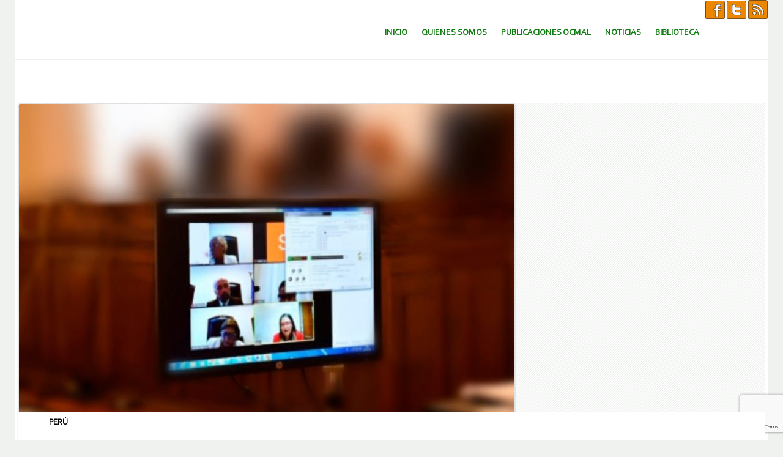

--- FILE ---
content_type: text/html; charset=UTF-8
request_url: https://www.ocmal.org/tia-maria-piden-s-10-millones-de-reparacion-a-dirigentes-por-protestas/
body_size: 15150
content:
<!DOCTYPE html>
<html lang="es">
<head>
<meta charset="UTF-8" />
<meta name="viewport" content="width=device-width, initial-scale=1" />
<title>Tía María: piden S/10 millones de reparación a dirigentes por protestas | Observatorio de Conflictos Mineros de América Latina</title>
<link rel="profile" href="http://gmpg.org/xfn/11" />
<link rel="pingback" href="https://www.ocmal.org/xmlrpc.php" />
<meta name='robots' content='max-image-preview:large' />
	<style>img:is([sizes="auto" i], [sizes^="auto," i]) { contain-intrinsic-size: 3000px 1500px }</style>
	<link rel='dns-prefetch' href='//www.ocmal.org' />
<link rel='dns-prefetch' href='//fonts.googleapis.com' />
<link rel="alternate" type="application/rss+xml" title="Observatorio de Conflictos Mineros de América Latina &raquo; Feed" href="https://www.ocmal.org/feed/" />
<link rel="alternate" type="application/rss+xml" title="Observatorio de Conflictos Mineros de América Latina &raquo; Feed de los comentarios" href="https://www.ocmal.org/comments/feed/" />
<script type="text/javascript">
/* <![CDATA[ */
window._wpemojiSettings = {"baseUrl":"https:\/\/s.w.org\/images\/core\/emoji\/16.0.1\/72x72\/","ext":".png","svgUrl":"https:\/\/s.w.org\/images\/core\/emoji\/16.0.1\/svg\/","svgExt":".svg","source":{"concatemoji":"https:\/\/www.ocmal.org\/wp-includes\/js\/wp-emoji-release.min.js?ver=6.8.3"}};
/*! This file is auto-generated */
!function(s,n){var o,i,e;function c(e){try{var t={supportTests:e,timestamp:(new Date).valueOf()};sessionStorage.setItem(o,JSON.stringify(t))}catch(e){}}function p(e,t,n){e.clearRect(0,0,e.canvas.width,e.canvas.height),e.fillText(t,0,0);var t=new Uint32Array(e.getImageData(0,0,e.canvas.width,e.canvas.height).data),a=(e.clearRect(0,0,e.canvas.width,e.canvas.height),e.fillText(n,0,0),new Uint32Array(e.getImageData(0,0,e.canvas.width,e.canvas.height).data));return t.every(function(e,t){return e===a[t]})}function u(e,t){e.clearRect(0,0,e.canvas.width,e.canvas.height),e.fillText(t,0,0);for(var n=e.getImageData(16,16,1,1),a=0;a<n.data.length;a++)if(0!==n.data[a])return!1;return!0}function f(e,t,n,a){switch(t){case"flag":return n(e,"\ud83c\udff3\ufe0f\u200d\u26a7\ufe0f","\ud83c\udff3\ufe0f\u200b\u26a7\ufe0f")?!1:!n(e,"\ud83c\udde8\ud83c\uddf6","\ud83c\udde8\u200b\ud83c\uddf6")&&!n(e,"\ud83c\udff4\udb40\udc67\udb40\udc62\udb40\udc65\udb40\udc6e\udb40\udc67\udb40\udc7f","\ud83c\udff4\u200b\udb40\udc67\u200b\udb40\udc62\u200b\udb40\udc65\u200b\udb40\udc6e\u200b\udb40\udc67\u200b\udb40\udc7f");case"emoji":return!a(e,"\ud83e\udedf")}return!1}function g(e,t,n,a){var r="undefined"!=typeof WorkerGlobalScope&&self instanceof WorkerGlobalScope?new OffscreenCanvas(300,150):s.createElement("canvas"),o=r.getContext("2d",{willReadFrequently:!0}),i=(o.textBaseline="top",o.font="600 32px Arial",{});return e.forEach(function(e){i[e]=t(o,e,n,a)}),i}function t(e){var t=s.createElement("script");t.src=e,t.defer=!0,s.head.appendChild(t)}"undefined"!=typeof Promise&&(o="wpEmojiSettingsSupports",i=["flag","emoji"],n.supports={everything:!0,everythingExceptFlag:!0},e=new Promise(function(e){s.addEventListener("DOMContentLoaded",e,{once:!0})}),new Promise(function(t){var n=function(){try{var e=JSON.parse(sessionStorage.getItem(o));if("object"==typeof e&&"number"==typeof e.timestamp&&(new Date).valueOf()<e.timestamp+604800&&"object"==typeof e.supportTests)return e.supportTests}catch(e){}return null}();if(!n){if("undefined"!=typeof Worker&&"undefined"!=typeof OffscreenCanvas&&"undefined"!=typeof URL&&URL.createObjectURL&&"undefined"!=typeof Blob)try{var e="postMessage("+g.toString()+"("+[JSON.stringify(i),f.toString(),p.toString(),u.toString()].join(",")+"));",a=new Blob([e],{type:"text/javascript"}),r=new Worker(URL.createObjectURL(a),{name:"wpTestEmojiSupports"});return void(r.onmessage=function(e){c(n=e.data),r.terminate(),t(n)})}catch(e){}c(n=g(i,f,p,u))}t(n)}).then(function(e){for(var t in e)n.supports[t]=e[t],n.supports.everything=n.supports.everything&&n.supports[t],"flag"!==t&&(n.supports.everythingExceptFlag=n.supports.everythingExceptFlag&&n.supports[t]);n.supports.everythingExceptFlag=n.supports.everythingExceptFlag&&!n.supports.flag,n.DOMReady=!1,n.readyCallback=function(){n.DOMReady=!0}}).then(function(){return e}).then(function(){var e;n.supports.everything||(n.readyCallback(),(e=n.source||{}).concatemoji?t(e.concatemoji):e.wpemoji&&e.twemoji&&(t(e.twemoji),t(e.wpemoji)))}))}((window,document),window._wpemojiSettings);
/* ]]> */
</script>
<style id='wp-emoji-styles-inline-css' type='text/css'>

	img.wp-smiley, img.emoji {
		display: inline !important;
		border: none !important;
		box-shadow: none !important;
		height: 1em !important;
		width: 1em !important;
		margin: 0 0.07em !important;
		vertical-align: -0.1em !important;
		background: none !important;
		padding: 0 !important;
	}
</style>
<link rel='stylesheet' id='wp-block-library-css' href='https://www.ocmal.org/wp-includes/css/dist/block-library/style.min.css?ver=6.8.3' type='text/css' media='all' />
<style id='classic-theme-styles-inline-css' type='text/css'>
/*! This file is auto-generated */
.wp-block-button__link{color:#fff;background-color:#32373c;border-radius:9999px;box-shadow:none;text-decoration:none;padding:calc(.667em + 2px) calc(1.333em + 2px);font-size:1.125em}.wp-block-file__button{background:#32373c;color:#fff;text-decoration:none}
</style>
<style id='filebird-block-filebird-gallery-style-inline-css' type='text/css'>
ul.filebird-block-filebird-gallery{margin:auto!important;padding:0!important;width:100%}ul.filebird-block-filebird-gallery.layout-grid{display:grid;grid-gap:20px;align-items:stretch;grid-template-columns:repeat(var(--columns),1fr);justify-items:stretch}ul.filebird-block-filebird-gallery.layout-grid li img{border:1px solid #ccc;box-shadow:2px 2px 6px 0 rgba(0,0,0,.3);height:100%;max-width:100%;-o-object-fit:cover;object-fit:cover;width:100%}ul.filebird-block-filebird-gallery.layout-masonry{-moz-column-count:var(--columns);-moz-column-gap:var(--space);column-gap:var(--space);-moz-column-width:var(--min-width);columns:var(--min-width) var(--columns);display:block;overflow:auto}ul.filebird-block-filebird-gallery.layout-masonry li{margin-bottom:var(--space)}ul.filebird-block-filebird-gallery li{list-style:none}ul.filebird-block-filebird-gallery li figure{height:100%;margin:0;padding:0;position:relative;width:100%}ul.filebird-block-filebird-gallery li figure figcaption{background:linear-gradient(0deg,rgba(0,0,0,.7),rgba(0,0,0,.3) 70%,transparent);bottom:0;box-sizing:border-box;color:#fff;font-size:.8em;margin:0;max-height:100%;overflow:auto;padding:3em .77em .7em;position:absolute;text-align:center;width:100%;z-index:2}ul.filebird-block-filebird-gallery li figure figcaption a{color:inherit}

</style>
<style id='global-styles-inline-css' type='text/css'>
:root{--wp--preset--aspect-ratio--square: 1;--wp--preset--aspect-ratio--4-3: 4/3;--wp--preset--aspect-ratio--3-4: 3/4;--wp--preset--aspect-ratio--3-2: 3/2;--wp--preset--aspect-ratio--2-3: 2/3;--wp--preset--aspect-ratio--16-9: 16/9;--wp--preset--aspect-ratio--9-16: 9/16;--wp--preset--color--black: #000000;--wp--preset--color--cyan-bluish-gray: #abb8c3;--wp--preset--color--white: #ffffff;--wp--preset--color--pale-pink: #f78da7;--wp--preset--color--vivid-red: #cf2e2e;--wp--preset--color--luminous-vivid-orange: #ff6900;--wp--preset--color--luminous-vivid-amber: #fcb900;--wp--preset--color--light-green-cyan: #7bdcb5;--wp--preset--color--vivid-green-cyan: #00d084;--wp--preset--color--pale-cyan-blue: #8ed1fc;--wp--preset--color--vivid-cyan-blue: #0693e3;--wp--preset--color--vivid-purple: #9b51e0;--wp--preset--gradient--vivid-cyan-blue-to-vivid-purple: linear-gradient(135deg,rgba(6,147,227,1) 0%,rgb(155,81,224) 100%);--wp--preset--gradient--light-green-cyan-to-vivid-green-cyan: linear-gradient(135deg,rgb(122,220,180) 0%,rgb(0,208,130) 100%);--wp--preset--gradient--luminous-vivid-amber-to-luminous-vivid-orange: linear-gradient(135deg,rgba(252,185,0,1) 0%,rgba(255,105,0,1) 100%);--wp--preset--gradient--luminous-vivid-orange-to-vivid-red: linear-gradient(135deg,rgba(255,105,0,1) 0%,rgb(207,46,46) 100%);--wp--preset--gradient--very-light-gray-to-cyan-bluish-gray: linear-gradient(135deg,rgb(238,238,238) 0%,rgb(169,184,195) 100%);--wp--preset--gradient--cool-to-warm-spectrum: linear-gradient(135deg,rgb(74,234,220) 0%,rgb(151,120,209) 20%,rgb(207,42,186) 40%,rgb(238,44,130) 60%,rgb(251,105,98) 80%,rgb(254,248,76) 100%);--wp--preset--gradient--blush-light-purple: linear-gradient(135deg,rgb(255,206,236) 0%,rgb(152,150,240) 100%);--wp--preset--gradient--blush-bordeaux: linear-gradient(135deg,rgb(254,205,165) 0%,rgb(254,45,45) 50%,rgb(107,0,62) 100%);--wp--preset--gradient--luminous-dusk: linear-gradient(135deg,rgb(255,203,112) 0%,rgb(199,81,192) 50%,rgb(65,88,208) 100%);--wp--preset--gradient--pale-ocean: linear-gradient(135deg,rgb(255,245,203) 0%,rgb(182,227,212) 50%,rgb(51,167,181) 100%);--wp--preset--gradient--electric-grass: linear-gradient(135deg,rgb(202,248,128) 0%,rgb(113,206,126) 100%);--wp--preset--gradient--midnight: linear-gradient(135deg,rgb(2,3,129) 0%,rgb(40,116,252) 100%);--wp--preset--font-size--small: 13px;--wp--preset--font-size--medium: 20px;--wp--preset--font-size--large: 36px;--wp--preset--font-size--x-large: 42px;--wp--preset--spacing--20: 0.44rem;--wp--preset--spacing--30: 0.67rem;--wp--preset--spacing--40: 1rem;--wp--preset--spacing--50: 1.5rem;--wp--preset--spacing--60: 2.25rem;--wp--preset--spacing--70: 3.38rem;--wp--preset--spacing--80: 5.06rem;--wp--preset--shadow--natural: 6px 6px 9px rgba(0, 0, 0, 0.2);--wp--preset--shadow--deep: 12px 12px 50px rgba(0, 0, 0, 0.4);--wp--preset--shadow--sharp: 6px 6px 0px rgba(0, 0, 0, 0.2);--wp--preset--shadow--outlined: 6px 6px 0px -3px rgba(255, 255, 255, 1), 6px 6px rgba(0, 0, 0, 1);--wp--preset--shadow--crisp: 6px 6px 0px rgba(0, 0, 0, 1);}:where(.is-layout-flex){gap: 0.5em;}:where(.is-layout-grid){gap: 0.5em;}body .is-layout-flex{display: flex;}.is-layout-flex{flex-wrap: wrap;align-items: center;}.is-layout-flex > :is(*, div){margin: 0;}body .is-layout-grid{display: grid;}.is-layout-grid > :is(*, div){margin: 0;}:where(.wp-block-columns.is-layout-flex){gap: 2em;}:where(.wp-block-columns.is-layout-grid){gap: 2em;}:where(.wp-block-post-template.is-layout-flex){gap: 1.25em;}:where(.wp-block-post-template.is-layout-grid){gap: 1.25em;}.has-black-color{color: var(--wp--preset--color--black) !important;}.has-cyan-bluish-gray-color{color: var(--wp--preset--color--cyan-bluish-gray) !important;}.has-white-color{color: var(--wp--preset--color--white) !important;}.has-pale-pink-color{color: var(--wp--preset--color--pale-pink) !important;}.has-vivid-red-color{color: var(--wp--preset--color--vivid-red) !important;}.has-luminous-vivid-orange-color{color: var(--wp--preset--color--luminous-vivid-orange) !important;}.has-luminous-vivid-amber-color{color: var(--wp--preset--color--luminous-vivid-amber) !important;}.has-light-green-cyan-color{color: var(--wp--preset--color--light-green-cyan) !important;}.has-vivid-green-cyan-color{color: var(--wp--preset--color--vivid-green-cyan) !important;}.has-pale-cyan-blue-color{color: var(--wp--preset--color--pale-cyan-blue) !important;}.has-vivid-cyan-blue-color{color: var(--wp--preset--color--vivid-cyan-blue) !important;}.has-vivid-purple-color{color: var(--wp--preset--color--vivid-purple) !important;}.has-black-background-color{background-color: var(--wp--preset--color--black) !important;}.has-cyan-bluish-gray-background-color{background-color: var(--wp--preset--color--cyan-bluish-gray) !important;}.has-white-background-color{background-color: var(--wp--preset--color--white) !important;}.has-pale-pink-background-color{background-color: var(--wp--preset--color--pale-pink) !important;}.has-vivid-red-background-color{background-color: var(--wp--preset--color--vivid-red) !important;}.has-luminous-vivid-orange-background-color{background-color: var(--wp--preset--color--luminous-vivid-orange) !important;}.has-luminous-vivid-amber-background-color{background-color: var(--wp--preset--color--luminous-vivid-amber) !important;}.has-light-green-cyan-background-color{background-color: var(--wp--preset--color--light-green-cyan) !important;}.has-vivid-green-cyan-background-color{background-color: var(--wp--preset--color--vivid-green-cyan) !important;}.has-pale-cyan-blue-background-color{background-color: var(--wp--preset--color--pale-cyan-blue) !important;}.has-vivid-cyan-blue-background-color{background-color: var(--wp--preset--color--vivid-cyan-blue) !important;}.has-vivid-purple-background-color{background-color: var(--wp--preset--color--vivid-purple) !important;}.has-black-border-color{border-color: var(--wp--preset--color--black) !important;}.has-cyan-bluish-gray-border-color{border-color: var(--wp--preset--color--cyan-bluish-gray) !important;}.has-white-border-color{border-color: var(--wp--preset--color--white) !important;}.has-pale-pink-border-color{border-color: var(--wp--preset--color--pale-pink) !important;}.has-vivid-red-border-color{border-color: var(--wp--preset--color--vivid-red) !important;}.has-luminous-vivid-orange-border-color{border-color: var(--wp--preset--color--luminous-vivid-orange) !important;}.has-luminous-vivid-amber-border-color{border-color: var(--wp--preset--color--luminous-vivid-amber) !important;}.has-light-green-cyan-border-color{border-color: var(--wp--preset--color--light-green-cyan) !important;}.has-vivid-green-cyan-border-color{border-color: var(--wp--preset--color--vivid-green-cyan) !important;}.has-pale-cyan-blue-border-color{border-color: var(--wp--preset--color--pale-cyan-blue) !important;}.has-vivid-cyan-blue-border-color{border-color: var(--wp--preset--color--vivid-cyan-blue) !important;}.has-vivid-purple-border-color{border-color: var(--wp--preset--color--vivid-purple) !important;}.has-vivid-cyan-blue-to-vivid-purple-gradient-background{background: var(--wp--preset--gradient--vivid-cyan-blue-to-vivid-purple) !important;}.has-light-green-cyan-to-vivid-green-cyan-gradient-background{background: var(--wp--preset--gradient--light-green-cyan-to-vivid-green-cyan) !important;}.has-luminous-vivid-amber-to-luminous-vivid-orange-gradient-background{background: var(--wp--preset--gradient--luminous-vivid-amber-to-luminous-vivid-orange) !important;}.has-luminous-vivid-orange-to-vivid-red-gradient-background{background: var(--wp--preset--gradient--luminous-vivid-orange-to-vivid-red) !important;}.has-very-light-gray-to-cyan-bluish-gray-gradient-background{background: var(--wp--preset--gradient--very-light-gray-to-cyan-bluish-gray) !important;}.has-cool-to-warm-spectrum-gradient-background{background: var(--wp--preset--gradient--cool-to-warm-spectrum) !important;}.has-blush-light-purple-gradient-background{background: var(--wp--preset--gradient--blush-light-purple) !important;}.has-blush-bordeaux-gradient-background{background: var(--wp--preset--gradient--blush-bordeaux) !important;}.has-luminous-dusk-gradient-background{background: var(--wp--preset--gradient--luminous-dusk) !important;}.has-pale-ocean-gradient-background{background: var(--wp--preset--gradient--pale-ocean) !important;}.has-electric-grass-gradient-background{background: var(--wp--preset--gradient--electric-grass) !important;}.has-midnight-gradient-background{background: var(--wp--preset--gradient--midnight) !important;}.has-small-font-size{font-size: var(--wp--preset--font-size--small) !important;}.has-medium-font-size{font-size: var(--wp--preset--font-size--medium) !important;}.has-large-font-size{font-size: var(--wp--preset--font-size--large) !important;}.has-x-large-font-size{font-size: var(--wp--preset--font-size--x-large) !important;}
:where(.wp-block-post-template.is-layout-flex){gap: 1.25em;}:where(.wp-block-post-template.is-layout-grid){gap: 1.25em;}
:where(.wp-block-columns.is-layout-flex){gap: 2em;}:where(.wp-block-columns.is-layout-grid){gap: 2em;}
:root :where(.wp-block-pullquote){font-size: 1.5em;line-height: 1.6;}
</style>
<link rel='stylesheet' id='contact-form-7-css' href='https://www.ocmal.org/wp-content/plugins/contact-form-7/includes/css/styles.css?ver=6.1.4' type='text/css' media='all' />
<link rel='stylesheet' id='genericons-css' href='https://www.ocmal.org/wp-content/themes/forefront-wpcom/genericons/genericons.css?ver=3.0.3' type='text/css' media='all' />
<link rel='stylesheet' id='forefront-style-css' href='https://www.ocmal.org/wp-content/themes/forefront-wpcom/style.css?ver=6.8.3' type='text/css' media='all' />
<link rel='stylesheet' id='child-style-css' href='https://www.ocmal.org/wp-content/themes/ocmal-forefront-child/style.css?ver=1.0.3' type='text/css' media='all' />
<link rel='stylesheet' id='forefront-fonts-css' href='https://fonts.googleapis.com/css?family=Open+Sans:400italic,600italic,700italic,400,600,700&#038;subset=latin,latin-ext' type='text/css' media='all' />
<link rel='stylesheet' id='filebird-document-library-frontend-css' href='https://www.ocmal.org/wp-content/plugins/filebird-document-library/blocks/dist/index.css?ver=6.5.2' type='text/css' media='all' />
<script type="text/javascript" src="https://www.ocmal.org/wp-includes/js/jquery/jquery.min.js?ver=3.7.1" id="jquery-core-js"></script>
<script type="text/javascript" src="https://www.ocmal.org/wp-includes/js/jquery/jquery-migrate.min.js?ver=3.4.1" id="jquery-migrate-js"></script>
<link rel="https://api.w.org/" href="https://www.ocmal.org/wp-json/" /><link rel="alternate" title="JSON" type="application/json" href="https://www.ocmal.org/wp-json/wp/v2/posts/52707" /><link rel="EditURI" type="application/rsd+xml" title="RSD" href="https://www.ocmal.org/xmlrpc.php?rsd" />
<meta name="generator" content="WordPress 6.8.3" />
<link rel="canonical" href="https://www.ocmal.org/tia-maria-piden-s-10-millones-de-reparacion-a-dirigentes-por-protestas/" />
<link rel='shortlink' href='https://www.ocmal.org/?p=52707' />

    <style type="text/css">
        #wp-admin-bar-wdcab_root {
            display: block!important;
        }
    </style><link rel='stylesheet' href='https://www.ocmal.org/wp-content/themes/ocmal-forefront-child/ocmal.css?3.2' type='text/css' media='all' />
<script src="https://ajax.googleapis.com/ajax/libs/jquery/1.8.3/jquery.min.js"></script>
<!-- Matomo -->
<script>
  var _paq = window._paq = window._paq || [];
  /* tracker methods like "setCustomDimension" should be called before "trackPageView" */
  _paq.push(['trackPageView']);
  _paq.push(['enableLinkTracking']);
  (function() {
    var u="https://stats.conflictosmineros.org/";
    _paq.push(['setTrackerUrl', u+'matomo.php']);
    _paq.push(['setSiteId', '4']);
    var d=document, g=d.createElement('script'), s=d.getElementsByTagName('script')[0];
    g.async=true; g.src=u+'matomo.js'; s.parentNode.insertBefore(g,s);
  })();
</script>
<!-- End Matomo Code -->
</head>

<body class="wp-singular post-template-default single single-post postid-52707 single-format-standard wp-theme-forefront-wpcom wp-child-theme-ocmal-forefront-child metaslider-plugin group-blog">

<div id="page" class="hfeed site">
		<div class="ocmal-redes">
        <a target="_blank" title="Visite la página de facebook de OCMAL" href="https://es-la.facebook.com/ocmal.org"><img src="/wp-content/themes/ocmal-forefront-child/imagenes/ico-fb.png" /></a>
        <a target="_blank" title="Visite la página de twitter de OCMAL" href="https://twitter.com/conflictominero"><img src="/wp-content/themes/ocmal-forefront-child/imagenes/ico-tw.png" /></a>
        <a target="_blank" title="Enlace RSS para noticias del OCMAL" href="https://www.ocmal.org/feed/"><img src="/wp-content/themes/ocmal-forefront-child/imagenes/ico-rss.png" /></a>
    </div>	
    <header id="masthead" class="site-header" role="banner">
		<div class="site-branding">
						
			<table>
            <tr>
            <td  style="width:170%">
						</td>
			<td>
			</td>            </tr>
            </table>
		</div>

		<nav id="site-navigation" class="navigation-main" role="navigation">
			<h1 class="menu-toggle">Menú</h1>

			<a href="#content" class="screen-reader-text skip-link">Saltar al contenido.</a>

			<div class="menu-principal-container"><ul id="menu-principal" class="menu"><li id="menu-item-23103" class="menu-item menu-item-type-post_type menu-item-object-page menu-item-home menu-item-23103"><a href="https://www.ocmal.org/">Inicio</a></li>
<li id="menu-item-22181" class="menu-item menu-item-type-custom menu-item-object-custom menu-item-has-children menu-item-22181"><a href="#">Quienes Somos</a>
<ul class="sub-menu">
	<li id="menu-item-23126" class="menu-item menu-item-type-post_type menu-item-object-page menu-item-23126"><a href="https://www.ocmal.org/ocmal/">OCMAL</a></li>
	<li id="menu-item-23125" class="menu-item menu-item-type-post_type menu-item-object-page menu-item-23125"><a href="https://www.ocmal.org/miembros-ocmal/">Miembros OCMAL</a></li>
	<li id="menu-item-23124" class="menu-item menu-item-type-post_type menu-item-object-page menu-item-23124"><a href="https://www.ocmal.org/grupos-de-trabajo-actuales/">Grupos de Trabajo Actuales</a></li>
	<li id="menu-item-23123" class="menu-item menu-item-type-post_type menu-item-object-page menu-item-23123"><a href="https://www.ocmal.org/temas-de-trabajo/">Temas de Trabajo</a></li>
	<li id="menu-item-23122" class="menu-item menu-item-type-post_type menu-item-object-page menu-item-23122"><a href="https://www.ocmal.org/contactenos/">Contáctenos</a></li>
	<li id="menu-item-23121" class="menu-item menu-item-type-post_type menu-item-object-page menu-item-23121"><a href="https://www.ocmal.org/sitios-de-interes/">Sitios de Interés</a></li>
</ul>
</li>
<li id="menu-item-32735" class="menu-item menu-item-type-post_type menu-item-object-page menu-item-32735"><a href="https://www.ocmal.org/publicaciones-ocmal/">Publicaciones OCMAL</a></li>
<li id="menu-item-25841" class="menu-item menu-item-type-post_type menu-item-object-page menu-item-has-children menu-item-25841"><a href="https://www.ocmal.org/noticias/">Noticias</a>
<ul class="sub-menu">
	<li id="menu-item-23140" class="menu-item menu-item-type-post_type menu-item-object-page menu-item-23140"><a href="https://www.ocmal.org/comunicados-ocmal/">Comunicados Ocmal</a></li>
	<li id="menu-item-23141" class="menu-item menu-item-type-post_type menu-item-object-page menu-item-23141"><a href="https://www.ocmal.org/noticias-por-pais/">Noticias por Pais</a></li>
	<li id="menu-item-60273" class="menu-item menu-item-type-post_type menu-item-object-page menu-item-60273"><a href="https://www.ocmal.org/noticias-por-conflicto/">Noticias por Conflicto</a></li>
	<li id="menu-item-60274" class="menu-item menu-item-type-post_type menu-item-object-page menu-item-60274"><a href="https://www.ocmal.org/archivo-de-noticias/">Noticias por Año</a></li>
</ul>
</li>
<li id="menu-item-22184" class="menu-item menu-item-type-custom menu-item-object-custom menu-item-has-children menu-item-22184"><a href="#">Biblioteca</a>
<ul class="sub-menu">
	<li id="menu-item-32736" class="menu-item menu-item-type-post_type menu-item-object-page menu-item-32736"><a href="https://www.ocmal.org/estudios-e-informes/">Estudios e Informes</a></li>
	<li id="menu-item-32734" class="menu-item menu-item-type-post_type menu-item-object-page menu-item-32734"><a href="https://www.ocmal.org/iglesias-y-mineria/">Iglesias y Minería</a></li>
	<li id="menu-item-32737" class="menu-item menu-item-type-post_type menu-item-object-page menu-item-32737"><a href="https://www.ocmal.org/videos/">Videos</a></li>
</ul>
</li>
</ul></div>		</nav>
	</header><!-- #masthead -->

	<div id="main" class="site-main">

	<div id="primary" class="content-area">
		<div id="content" class="site-content" role="main">

		
			
<article id="post-52707" class="post-52707 post type-post status-publish format-standard has-post-thumbnail hentry category-peru">
		<span class="blog-thumbnail">
		<img width="810" height="551" src="https://www.ocmal.org/wp-content/uploads/2020/10/audiencia-virtual-810x551.jpg" class="attachment-forefront-blog-thumbnail size-forefront-blog-thumbnail wp-post-image" alt="" decoding="async" srcset="https://www.ocmal.org/wp-content/uploads/2020/10/audiencia-virtual-810x551.jpg 810w, https://www.ocmal.org/wp-content/uploads/2020/10/audiencia-virtual-300x204.jpg 300w, https://www.ocmal.org/wp-content/uploads/2020/10/audiencia-virtual-768x522.jpg 768w, https://www.ocmal.org/wp-content/uploads/2020/10/audiencia-virtual-212x144.jpg 212w, https://www.ocmal.org/wp-content/uploads/2020/10/audiencia-virtual.jpg 900w" sizes="(max-width: 810px) 100vw, 810px" />	</span>
	
	<header class="entry-header">
		<span class="categories-links"><a href="https://www.ocmal.org/category/noticias/peru/" rel="category tag">Perú</a></span>
					<h1 class="entry-title">Tía María: piden S/10 millones de reparación a dirigentes por protestas</h1>		
		<div class="entry-meta clear">
						<span class="entry-date"><a href="https://www.ocmal.org/tia-maria-piden-s-10-millones-de-reparacion-a-dirigentes-por-protestas/" title="6:24 pm" rel="bookmark"><time class="entry-date" datetime="2020-10-15T18:24:38+00:00">15 octubre, 2020</time></a></span> 			            <br/>Conflicto Relacionado: <span style="color:black;font-weight:bold" class="uppercase"><a title="Ver noticias relacionadas al mismo conflicto" href="https://www.ocmal.org/conflictos-relacionados/?conflicto=157">Tia Maria-Valle del Tambo</a> <a title="Haga clic para ver conflicto en Mapa de conflictos mineros" target="_blank" href="https://mapa.conflictosmineros.net/ocmal_db-v2/conflicto/view/157">  <img style="width=50%" src="https://www.ocmal.org/wp-content/themes/ocmal-forefront-child/imagenes/up-arrow-small.png"></img></a> </span>			

					</div><!-- .entry-meta -->

	</header><!-- .entry-header -->


		<div class="entry-content">
		<p><img decoding="async" class="alignnone size-medium wp-image-52708" src="https://www.ocmal.org/wp-content/uploads/2020/10/audiencia-virtual-300x204.jpg" alt="" width="300" height="204" srcset="https://www.ocmal.org/wp-content/uploads/2020/10/audiencia-virtual-300x204.jpg 300w, https://www.ocmal.org/wp-content/uploads/2020/10/audiencia-virtual-768x522.jpg 768w, https://www.ocmal.org/wp-content/uploads/2020/10/audiencia-virtual-810x551.jpg 810w, https://www.ocmal.org/wp-content/uploads/2020/10/audiencia-virtual-212x144.jpg 212w, https://www.ocmal.org/wp-content/uploads/2020/10/audiencia-virtual.jpg 900w" sizes="(max-width: 300px) 100vw, 300px" />Por su parte, la fiscalía pidió penas de más de 20 años durante la instalación del juicio realizado mediante videoconferencia. Los 14 procesados se declararon inocentes<br />
12/102020<br />
Ibón Machaca Judicial Avatar<br />
El Primer Juzgado Penal Colegiado de la Corte de Justicia de Arequipa instaló este lunes el juicio, de modo virtual, contra los dirigentes y agricultores que participaron de las protestas contra el proyecto minero Tía María, en el 2015.<br />
Tía María: demandan S/10 millones a dirigentes por protestas en Arequipa y valle de TamboAudiencia virtual contra dirigentes del valle de Tambo que protestaron contra el proyecto Tía María. Foto: Referencial</p>
<p>Los abogados defensores hicieron repetidos reclamos por este modelo aplicado debido a la pandemia del coronavirus. Varios insistieron en que no se garantizaba el derecho de defensa, algunos incluso pidieron el quiebre del juicio. Sin embargo, el juzgado respondió que el proceso ya se había coordinado y estaban programadas audiencias interdiarias hasta fines de mes.</p>
<p>Además de las quejas, se sumaron los problemas tecnológicos que provocaron que más de un procesado tenga inconvenientes durante su participación en el juicio. Y es que, en este proceso hay 14 personas imputadas. La Fiscalía lo ha catalogado como un caso complejo, tanto por el número de procesados como por la cantidad de delitos inmersos.<br />
El juicio por las protestas de Tía María</p>
<p>La fiscal contra el crimen organizado, María Alejandra Cabana Osca, afirmó que, detrás de las protestas sociales contra Tía María, se movió un interés particular. Los dirigentes Pepe Julio Gutiérrez, Jaime de la Cruz y Jesús Cornejo conformaron el Frente Amplio de Defensa del Valle de Tambo e iniciaron protestas entre marzo y mayo de 2015 contra el proyecto minero de Southern Perú, para luego conseguir beneficios económicos y políticos.</p>
<p>Participaron el entonces alcalde provincial de Islay, Richard Ale (actual edil de Deán Valdivia) y el exalcalde de Punta de Bombón, José Ramos. Según la Fiscalía, integraban el aparato logístico del grupo al proporcionar comida y transporte a los manifestantes. Además, estaban los financistas como Julio Cornejo (actual alcalde de Cocachacra) y Juan Colquehuanca Chaiña, quienes entregaban víveres y frazadas.</p>
<p>Asimismo, contaban con un comité de prensa a cargo de Miguel Igme y un ala legal que lo constituía el abogado Héctor Herrera Herrera. Mientras que Martín Juares Bernedo, Nicomedes Pareja Prado, Alberto Justo Laredo, participaban directamente de las protestas. La magistrada alegó que Pareja y Justo pertenecían incluso al grupo de resistencia y ataque denominados “Los Espartambos”.<br />
PUEDES VER: Elecciones 2021: Forsyth se lanza y Llica da un paso al costado | Noticias Al Vuelo</p>
<p>Para la Fiscalía, los intereses del Frente Amplio salieron a relucir cuando el líder Pepe Julio Gutiérrez demandó 1.5 millones de dólares a la minera, por intermedio del exasesor externo Jesús Gómez Urquizo. El abogado grabó las conversaciones con el dirigente y luego lo hizo público, desvirtuando las protestas. Además, la fiscal Cabana Ocsa ha señalado que los dirigentes lograron conseguir cargos políticos tras las protestas.<br />
Dirigentes afrontan altas penas por caso Tía María</p>
<p>El Ministerio Público ha señalado que las penas para los acusados bien pueden exceder los 20 años. Esto, debido a que se cometieron una serie de delitos durante las protestas violentas del 2015.</p>
<p>El mayor cargo que enfrentan los dirigentes es el delito de asociación ilícita para delinquir. Eso está relacionado con la conformación del Frente de Defensa del Valle de Tambo para cometer actos de violencia. Según la tesis de la fiscal, lo lideraban Pepe Julio Gutiérrez (presidente), Jaime de la Cruz (vicepresidente) y Jesús Cornejo (Vocal). Para los tres se ha pedido 12 años y 8 meses de cárcel efectiva. Mientras que para el resto de acusados se pidió 4 años y 2 años para el abogado Héctor Herrera.</p>
<p><img loading="lazy" decoding="async" class="alignnone size-medium wp-image-52709" src="https://www.ocmal.org/wp-content/uploads/2020/10/Audiencia-de-Tia-Maria-300x171.jpg" alt="" width="300" height="171" srcset="https://www.ocmal.org/wp-content/uploads/2020/10/Audiencia-de-Tia-Maria-300x171.jpg 300w, https://www.ocmal.org/wp-content/uploads/2020/10/Audiencia-de-Tia-Maria-768x439.jpg 768w, https://www.ocmal.org/wp-content/uploads/2020/10/Audiencia-de-Tia-Maria-810x463.jpg 810w, https://www.ocmal.org/wp-content/uploads/2020/10/Audiencia-de-Tia-Maria-252x144.jpg 252w, https://www.ocmal.org/wp-content/uploads/2020/10/Audiencia-de-Tia-Maria.jpg 900w" sizes="auto, (max-width: 300px) 100vw, 300px" />Dirigentes del valle de Tambo negaron cargos y defendieron protestas contra Tía María. Foto: Captura</p>
<p>A los tres dirigentes también se les acusa de extorsión al Estado. Esto estaría comprobado con la toma del local de la Compañía de bomberos de Cocachacra y de la comisaría de La Curva en Dean Valdivia. Asimismo, obstaculizaron las vías e incitar a la destrucción y quema de un bus de la empresa del Carpio. Por tal razón, se pidió la condena de 8 años y 2 meses. El mismo cargo pesa sobre Richard Ale, pero se le rebajó la pena a 3 años y 8 meses al no tener antecedentes.</p>
<p>El Ministerio Público le atribuye a Pepe Julio Gutiérrez y el exasesor Jesús Gómez Urquizo el cargo de tentativa de extorsión en agravio de la empresa Southern Perú. El hecho se habría materializado cuando el dirigente le dijo a Gómez que “ardería troya” si la empresa no le pagaba los 1.5 millones de dólares que había pedido. Para ambos se demandó 10 años de prisión.</p>
<p><img loading="lazy" decoding="async" class="alignnone size-medium wp-image-52710" src="https://www.ocmal.org/wp-content/uploads/2020/10/tia-maria-lima-1280x720-1-300x169.jpg" alt="" width="300" height="169" srcset="https://www.ocmal.org/wp-content/uploads/2020/10/tia-maria-lima-1280x720-1-300x169.jpg 300w, https://www.ocmal.org/wp-content/uploads/2020/10/tia-maria-lima-1280x720-1-1024x576.jpg 1024w, https://www.ocmal.org/wp-content/uploads/2020/10/tia-maria-lima-1280x720-1-768x432.jpg 768w, https://www.ocmal.org/wp-content/uploads/2020/10/tia-maria-lima-1280x720-1-810x456.jpg 810w, https://www.ocmal.org/wp-content/uploads/2020/10/tia-maria-lima-1280x720-1-1230x692.jpg 1230w, https://www.ocmal.org/wp-content/uploads/2020/10/tia-maria-lima-1280x720-1-256x144.jpg 256w, https://www.ocmal.org/wp-content/uploads/2020/10/tia-maria-lima-1280x720-1.jpg 1280w" sizes="auto, (max-width: 300px) 100vw, 300px" />Mientras que por los delitos de disturbios y entorpecimiento se pidió 7 años y 4 meses para Jesús Cornejo. Y, 6 años y 8 meses para Jorge del Carpio, solo por disturbios.</p>
<p>Durante los meses que duró la protesta, la ciudad de Arequipa se vio paralizada y los hechos de violencia también se extendieron más allá del valle de Tambo.<br />
Estado demanda millones de repación civil</p>
<p>Por su parte, el representante de la Procuraduría especializada en delitos contra el Orden Público, Luis Casaverde, demandó a los imputados el pago de 10 millones de soles como indemnización a favor del Estado.</p>
<p>La suma está compuesta por los diferentes delitos que imputa la Fiscalía. Por ejemplo, por el delito de asociación ilícita se pidió S/ 7 millones, de los cuales 4 millones son por daño patrimonial y 3 millones por daño extrapatrimonial.</p>
<p>En el caso del delito de extorsión al Estado, la Procuraduría demandó el pago de S/ 2 millones a cinco de los acusados. Por último, solicitó que Jesús Cornejo y Roger Ramos paguen S/ 600 mil y S/400 mil el médico Jorge del Carpio por cometer el supuesto ilícito de disturbios.</p>
<p>Sin embargo, los acusados han rechazado tales pagos al considerar que son inocentes.</p>
<p>Se declaran inocentes y piden ser absueltos</p>
<p>Los abogados de los acusados recalcaron una vez más que sus patrocinados no habían cometido ningún hecho ilícito y que se desenvolvieron en el marco de un pleno derecho que es el de protestar. Ninguno reconoció ser autor o haber promovido los actos de violencia que se desarrollaron en el valle de Tambo y en la ciudad de Arequipa.</p>
<p>Asimismo, el abogado de Pepe Julio Gutiérrez, Vladimir Fuentes, manifestó que la empresa Southern Perú no respaldó la tesis de la fiscal respecto a la tentativa de extorsión. Indicó que el propio presidente de la compañía, Óscar Gonzáles Rocha, negó verse afectada o conocido la entrega de una dádiva al dirigente. Por último, señaló que ese entonces el dirigente no podía paralizar el proyecto pues no había empezado a construirse, recién en el 2019 se le otorgó la licencia de construcción.</p>
<p>Mientras que la defensa de los dirigentes Jesús Cornejo y Jaime de la Cruz rechazaron pertenecer a una asociación ilícita y que por el contrario sus protestas eran para defender el valle de Tambo de una eventual contaminación ambiental. En esa misma línea se defendieron el resto de acusados, quienes pidieron ser absueltos de todos los cargos.</p>
<p>El caso apenas comienza y el Juzgado Penal Colegiado, que lo integran los jueces Juan Carlos Churata (ponente), Guiliana Pastor y Ronald Medina, ha hecho hincapié en acelerar el proceso. Se han programado audiencias para los días 13, 15, 16, 19, 20, 22, 23, 26, 27, 28, 29 y 30 de octubre. Se hará de 8am a 1pm, afirmaron los magistrados.</p>
<p>https://elbuho.pe/2020/10/tia-maria-demandan-s-10-millones-a-dirigentes-por-protestas/</p>
        
			</div>
	
	</article><!-- #post-## -->

				<nav role="navigation" id="nav-below" class="navigation-post">
		<h1 class="screen-reader-text">Navegador de artículos</h1>

	<div class="nav-previous"><a href="https://www.ocmal.org/sma-formula-cargos-contra-puerto-de-mejillones-por-episodio-de-derrame-de-concentrado-de-plomo/" rel="prev"><span class="meta-nav">Entrada anterior</span></a></div><div class="nav-next"><a href="https://www.ocmal.org/produccion-de-oro-de-barrick-caera-casi-un-11-en-el-tercer-trimestre/" rel="next">Entrada siguiente</a></div>
	</nav><!-- #nav-below -->
	
			
		
		</div><!-- #content -->
	</div><!-- #primary -->

	<div id="secondary" class="widget-area sidebar-widget-area" role="complementary">
				
	</div><!-- #secondary -->
	</div><!-- #main -->

	<table>
<tr>
<td  style="width:100%">
<div class="clear widget-area testoptional-widget-area footer-widget-area" role="complementary">
	<div class="one-widget">
		<aside id="media_gallery-2" class="widget widget_media_gallery"><h1 class="widget-title">Galerìa de fotos</h1>
		<style type="text/css">
			#gallery-1 {
				margin: auto;
			}
			#gallery-1 .gallery-item {
				float: left;
				margin-top: 10px;
				text-align: center;
				width: 33%;
			}
			#gallery-1 img {
				border: 2px solid #cfcfcf;
			}
			#gallery-1 .gallery-caption {
				margin-left: 0;
			}
			/* see gallery_shortcode() in wp-includes/media.php */
		</style>
		<div id='gallery-1' class='gallery galleryid-52707 gallery-columns-3 gallery-size-thumbnail'><dl class='gallery-item'>
			<dt class='gallery-icon landscape'>
				<a href='https://www.ocmal.org/wirakuta/'><img width="150" height="125" src="https://www.ocmal.org/wp-content/uploads/2019/05/wirakuta-150x125.jpeg" class="attachment-thumbnail size-thumbnail" alt="" aria-describedby="gallery-1-45626" decoding="async" loading="lazy" /></a>
			</dt>
				<dd class='wp-caption-text gallery-caption' id='gallery-1-45626'>
				Wirakutas luchan contra la minería en México
				</dd></dl><dl class='gallery-item'>
			<dt class='gallery-icon landscape'>
				<a href='https://www.ocmal.org/minera-dominga-e1503344508588-400x400/'><img width="150" height="150" src="https://www.ocmal.org/wp-content/uploads/2019/05/minera-dominga-e1503344508588-400x400-150x150.jpg" class="attachment-thumbnail size-thumbnail" alt="" aria-describedby="gallery-1-45625" decoding="async" loading="lazy" srcset="https://www.ocmal.org/wp-content/uploads/2019/05/minera-dominga-e1503344508588-400x400-150x150.jpg 150w, https://www.ocmal.org/wp-content/uploads/2019/05/minera-dominga-e1503344508588-400x400-300x300.jpg 300w, https://www.ocmal.org/wp-content/uploads/2019/05/minera-dominga-e1503344508588-400x400-68x68.jpg 68w, https://www.ocmal.org/wp-content/uploads/2019/05/minera-dominga-e1503344508588-400x400-330x330.jpg 330w, https://www.ocmal.org/wp-content/uploads/2019/05/minera-dominga-e1503344508588-400x400-144x144.jpg 144w, https://www.ocmal.org/wp-content/uploads/2019/05/minera-dominga-e1503344508588-400x400.jpg 400w" sizes="auto, (max-width: 150px) 100vw, 150px" /></a>
			</dt>
				<dd class='wp-caption-text gallery-caption' id='gallery-1-45625'>
				No a Dominga, Chile
				</dd></dl><dl class='gallery-item'>
			<dt class='gallery-icon landscape'>
				<a href='https://www.ocmal.org/valemulher/'><img width="150" height="150" src="https://www.ocmal.org/wp-content/uploads/2019/05/valemulher-150x150.jpg" class="attachment-thumbnail size-thumbnail" alt="" aria-describedby="gallery-1-45624" decoding="async" loading="lazy" srcset="https://www.ocmal.org/wp-content/uploads/2019/05/valemulher-150x150.jpg 150w, https://www.ocmal.org/wp-content/uploads/2019/05/valemulher-68x68.jpg 68w, https://www.ocmal.org/wp-content/uploads/2019/05/valemulher-330x330.jpg 330w" sizes="auto, (max-width: 150px) 100vw, 150px" /></a>
			</dt>
				<dd class='wp-caption-text gallery-caption' id='gallery-1-45624'>
				VALE mata, Brasil
				</dd></dl><br style="clear: both" /><dl class='gallery-item'>
			<dt class='gallery-icon landscape'>
				<a href='https://www.ocmal.org/vicuna1-300x225/'><img width="150" height="150" src="https://www.ocmal.org/wp-content/uploads/2019/05/VICUNA1-300x225-150x150.jpg" class="attachment-thumbnail size-thumbnail" alt="" aria-describedby="gallery-1-45623" decoding="async" loading="lazy" srcset="https://www.ocmal.org/wp-content/uploads/2019/05/VICUNA1-300x225-150x150.jpg 150w, https://www.ocmal.org/wp-content/uploads/2019/05/VICUNA1-300x225-68x68.jpg 68w" sizes="auto, (max-width: 150px) 100vw, 150px" /></a>
			</dt>
				<dd class='wp-caption-text gallery-caption' id='gallery-1-45623'>
				Valle de Elqui sin minería. Chile
				</dd></dl><dl class='gallery-item'>
			<dt class='gallery-icon landscape'>
				<a href='https://www.ocmal.org/colombia-atentan-contra-francia-marquez-luchadora-ambiental/unnamed-13/#main'><img width="150" height="150" src="https://www.ocmal.org/wp-content/uploads/2019/05/unnamed-1-150x150.jpg" class="attachment-thumbnail size-thumbnail" alt="" aria-describedby="gallery-1-45620" decoding="async" loading="lazy" srcset="https://www.ocmal.org/wp-content/uploads/2019/05/unnamed-1-150x150.jpg 150w, https://www.ocmal.org/wp-content/uploads/2019/05/unnamed-1-68x68.jpg 68w" sizes="auto, (max-width: 150px) 100vw, 150px" /></a>
			</dt>
				<dd class='wp-caption-text gallery-caption' id='gallery-1-45620'>
				Atentan contra la Defensora Francisca Márquez
				</dd></dl><dl class='gallery-item'>
			<dt class='gallery-icon landscape'>
				<a href='https://www.ocmal.org/nuestros-cuerpos-nuestra-lucha-nuestros-territorios/defensoras-bolivia/#main'><img width="150" height="150" src="https://www.ocmal.org/wp-content/uploads/2019/05/defensoras-bolivia-150x150.jpg" class="attachment-thumbnail size-thumbnail" alt="" aria-describedby="gallery-1-45617" decoding="async" loading="lazy" srcset="https://www.ocmal.org/wp-content/uploads/2019/05/defensoras-bolivia-150x150.jpg 150w, https://www.ocmal.org/wp-content/uploads/2019/05/defensoras-bolivia-68x68.jpg 68w" sizes="auto, (max-width: 150px) 100vw, 150px" /></a>
			</dt>
				<dd class='wp-caption-text gallery-caption' id='gallery-1-45617'>
				Defensoras de Bolivia
				</dd></dl><br style="clear: both" /><dl class='gallery-item'>
			<dt class='gallery-icon portrait'>
				<a href='https://www.ocmal.org/choro-protesto-e-novas-denuncias-marcam-assembleia-na-vale/r7rio-042019-protesto-vale-30042019171636152/#main'><img width="150" height="150" src="https://www.ocmal.org/wp-content/uploads/2019/05/r7rio-042019-protesto-vale-30042019171636152-150x150.jpeg" class="attachment-thumbnail size-thumbnail" alt="" aria-describedby="gallery-1-45602" decoding="async" loading="lazy" srcset="https://www.ocmal.org/wp-content/uploads/2019/05/r7rio-042019-protesto-vale-30042019171636152-150x150.jpeg 150w, https://www.ocmal.org/wp-content/uploads/2019/05/r7rio-042019-protesto-vale-30042019171636152-68x68.jpeg 68w" sizes="auto, (max-width: 150px) 100vw, 150px" /></a>
			</dt>
				<dd class='wp-caption-text gallery-caption' id='gallery-1-45602'>
				Protestas contra VALE, Brasil
				</dd></dl><dl class='gallery-item'>
			<dt class='gallery-icon landscape'>
				<a href='https://www.ocmal.org/maior-fundo-de-pensao-da-noruega-exclui-vale-de-sua-carteira-por-causa-de-brumadinho/x80969479_members-of-a-rescue-team-search-for-victims-of-a-collapsed-tailings-dam-owned-by-brazilian-jpg-pagespeed-ic-dkntcs8fkn/#main'><img width="150" height="150" src="https://www.ocmal.org/wp-content/uploads/2019/05/x80969479_Members-of-a-rescue-team-search-for-victims-of-a-collapsed-tailings-dam-owned-by-Brazilian.jpg.pagespeed.ic_.DkNtCs8FKN-150x150.jpg" class="attachment-thumbnail size-thumbnail" alt="" decoding="async" loading="lazy" srcset="https://www.ocmal.org/wp-content/uploads/2019/05/x80969479_Members-of-a-rescue-team-search-for-victims-of-a-collapsed-tailings-dam-owned-by-Brazilian.jpg.pagespeed.ic_.DkNtCs8FKN-150x150.jpg 150w, https://www.ocmal.org/wp-content/uploads/2019/05/x80969479_Members-of-a-rescue-team-search-for-victims-of-a-collapsed-tailings-dam-owned-by-Brazilian.jpg.pagespeed.ic_.DkNtCs8FKN-68x68.jpg 68w, https://www.ocmal.org/wp-content/uploads/2019/05/x80969479_Members-of-a-rescue-team-search-for-victims-of-a-collapsed-tailings-dam-owned-by-Brazilian.jpg.pagespeed.ic_.DkNtCs8FKN-330x330.jpg 330w" sizes="auto, (max-width: 150px) 100vw, 150px" /></a>
			</dt></dl><dl class='gallery-item'>
			<dt class='gallery-icon landscape'>
				<a href='https://www.ocmal.org/bariloche-contra-la-mineria-contaminante/20190504_182800-960x480/#main'><img width="150" height="150" src="https://www.ocmal.org/wp-content/uploads/2019/05/20190504_182800-960x480-150x150.jpg" class="attachment-thumbnail size-thumbnail" alt="" aria-describedby="gallery-1-45585" decoding="async" loading="lazy" srcset="https://www.ocmal.org/wp-content/uploads/2019/05/20190504_182800-960x480-150x150.jpg 150w, https://www.ocmal.org/wp-content/uploads/2019/05/20190504_182800-960x480-68x68.jpg 68w, https://www.ocmal.org/wp-content/uploads/2019/05/20190504_182800-960x480-330x330.jpg 330w" sizes="auto, (max-width: 150px) 100vw, 150px" /></a>
			</dt>
				<dd class='wp-caption-text gallery-caption' id='gallery-1-45585'>
				No a la minería , Bariloche, Argentina
				</dd></dl><br style="clear: both" /><dl class='gallery-item'>
			<dt class='gallery-icon landscape'>
				<a href='https://www.ocmal.org/con-coronas-funebres-y-delitos-fabricados-asi-amenazan-a-las-activistas-opositoras-a-una-presa-en-zacatecas/protesta_mazahuas_agua-1-e1556802088275/#main'><img width="150" height="150" src="https://www.ocmal.org/wp-content/uploads/2019/05/Protesta_Mazahuas_Agua-1-e1556802088275-150x150.jpg" class="attachment-thumbnail size-thumbnail" alt="" aria-describedby="gallery-1-45568" decoding="async" loading="lazy" srcset="https://www.ocmal.org/wp-content/uploads/2019/05/Protesta_Mazahuas_Agua-1-e1556802088275-150x150.jpg 150w, https://www.ocmal.org/wp-content/uploads/2019/05/Protesta_Mazahuas_Agua-1-e1556802088275-68x68.jpg 68w, https://www.ocmal.org/wp-content/uploads/2019/05/Protesta_Mazahuas_Agua-1-e1556802088275-330x330.jpg 330w" sizes="auto, (max-width: 150px) 100vw, 150px" /></a>
			</dt>
				<dd class='wp-caption-text gallery-caption' id='gallery-1-45568'>
				Defensoras amenazadas en México 
				</dd></dl><dl class='gallery-item'>
			<dt class='gallery-icon landscape'>
				<a href='https://www.ocmal.org/las-bambas-presentaran-proyecto-de-ley-para-la-amnistia-de-comuneros-denunciados-tras-manifestaciones/las-bambas-presentaran-proyecto-de-ley-para-la-883425-218459-jpg_604x0/#main'><img width="150" height="150" src="https://www.ocmal.org/wp-content/uploads/2019/04/las-bambas-presentaran-proyecto-de-ley-para-la-883425-218459-jpg_604x0-150x150.jpg" class="attachment-thumbnail size-thumbnail" alt="" aria-describedby="gallery-1-45455" decoding="async" loading="lazy" srcset="https://www.ocmal.org/wp-content/uploads/2019/04/las-bambas-presentaran-proyecto-de-ley-para-la-883425-218459-jpg_604x0-150x150.jpg 150w, https://www.ocmal.org/wp-content/uploads/2019/04/las-bambas-presentaran-proyecto-de-ley-para-la-883425-218459-jpg_604x0-68x68.jpg 68w, https://www.ocmal.org/wp-content/uploads/2019/04/las-bambas-presentaran-proyecto-de-ley-para-la-883425-218459-jpg_604x0-330x330.jpg 330w" sizes="auto, (max-width: 150px) 100vw, 150px" /></a>
			</dt>
				<dd class='wp-caption-text gallery-caption' id='gallery-1-45455'>
				Las Bambas,  Perú
				</dd></dl><dl class='gallery-item'>
			<dt class='gallery-icon landscape'>
				<a href='https://www.ocmal.org/comunidad-de-ixtacamaxtitlan-gana-amparo-contra-concesiones-mineras/manifestacion-contra-minera-124020-1021x580-2/#main'><img width="150" height="150" src="https://www.ocmal.org/wp-content/uploads/2019/04/manifestacion-contra-minera-124020-1021x580-1-150x150.jpg" class="attachment-thumbnail size-thumbnail" alt="" aria-describedby="gallery-1-45441" decoding="async" loading="lazy" srcset="https://www.ocmal.org/wp-content/uploads/2019/04/manifestacion-contra-minera-124020-1021x580-1-150x150.jpg 150w, https://www.ocmal.org/wp-content/uploads/2019/04/manifestacion-contra-minera-124020-1021x580-1-68x68.jpg 68w, https://www.ocmal.org/wp-content/uploads/2019/04/manifestacion-contra-minera-124020-1021x580-1-330x330.jpg 330w" sizes="auto, (max-width: 150px) 100vw, 150px" /></a>
			</dt>
				<dd class='wp-caption-text gallery-caption' id='gallery-1-45441'>
				PUEBLA, Pue, 27 Enero 
				</dd></dl><br style="clear: both" /><dl class='gallery-item'>
			<dt class='gallery-icon landscape'>
				<a href='https://www.ocmal.org/ucayali-claves-para-entender-la-lucha-de-los-nahua-contra-la-contaminacion-de-mercurio/0be9816e-5b30-4a49-a7e7-4d9443d2a2fe/#main'><img width="150" height="150" src="https://www.ocmal.org/wp-content/uploads/2019/04/0be9816e-5b30-4a49-a7e7-4d9443d2a2fe-150x150.jpg" class="attachment-thumbnail size-thumbnail" alt="" aria-describedby="gallery-1-45434" decoding="async" loading="lazy" srcset="https://www.ocmal.org/wp-content/uploads/2019/04/0be9816e-5b30-4a49-a7e7-4d9443d2a2fe-150x150.jpg 150w, https://www.ocmal.org/wp-content/uploads/2019/04/0be9816e-5b30-4a49-a7e7-4d9443d2a2fe-68x68.jpg 68w, https://www.ocmal.org/wp-content/uploads/2019/04/0be9816e-5b30-4a49-a7e7-4d9443d2a2fe-330x330.jpg 330w" sizes="auto, (max-width: 150px) 100vw, 150px" /></a>
			</dt>
				<dd class='wp-caption-text gallery-caption' id='gallery-1-45434'>
				Amazonía defiende su territorio
				</dd></dl><dl class='gallery-item'>
			<dt class='gallery-icon landscape'>
				<a href='https://www.ocmal.org/vivir-con-contaminacion/'><img width="150" height="150" src="https://www.ocmal.org/wp-content/uploads/2019/05/VIVIR-CON-CONTAMINACION-150x150.jpg" class="attachment-thumbnail size-thumbnail" alt="" aria-describedby="gallery-1-45627" decoding="async" loading="lazy" srcset="https://www.ocmal.org/wp-content/uploads/2019/05/VIVIR-CON-CONTAMINACION-150x150.jpg 150w, https://www.ocmal.org/wp-content/uploads/2019/05/VIVIR-CON-CONTAMINACION-68x68.jpg 68w, https://www.ocmal.org/wp-content/uploads/2019/05/VIVIR-CON-CONTAMINACION-330x330.jpg 330w" sizes="auto, (max-width: 150px) 100vw, 150px" /></a>
			</dt>
				<dd class='wp-caption-text gallery-caption' id='gallery-1-45627'>
				Perú
				</dd></dl><dl class='gallery-item'>
			<dt class='gallery-icon landscape'>
				<a href='https://www.ocmal.org/vicuna1-300x225-2/'><img width="150" height="150" src="https://www.ocmal.org/wp-content/uploads/2019/05/VICUNA1-300x225-1-150x150.jpg" class="attachment-thumbnail size-thumbnail" alt="" aria-describedby="gallery-1-45628" decoding="async" loading="lazy" srcset="https://www.ocmal.org/wp-content/uploads/2019/05/VICUNA1-300x225-1-150x150.jpg 150w, https://www.ocmal.org/wp-content/uploads/2019/05/VICUNA1-300x225-1-68x68.jpg 68w" sizes="auto, (max-width: 150px) 100vw, 150px" /></a>
			</dt>
				<dd class='wp-caption-text gallery-caption' id='gallery-1-45628'>
				Valle del Elqui sin minería.
				</dd></dl><br style="clear: both" /><dl class='gallery-item'>
			<dt class='gallery-icon landscape'>
				<a href='https://www.ocmal.org/valemulher-2/'><img width="150" height="150" src="https://www.ocmal.org/wp-content/uploads/2019/05/valemulher-1-150x150.jpg" class="attachment-thumbnail size-thumbnail" alt="" aria-describedby="gallery-1-45629" decoding="async" loading="lazy" srcset="https://www.ocmal.org/wp-content/uploads/2019/05/valemulher-1-150x150.jpg 150w, https://www.ocmal.org/wp-content/uploads/2019/05/valemulher-1-68x68.jpg 68w, https://www.ocmal.org/wp-content/uploads/2019/05/valemulher-1-330x330.jpg 330w" sizes="auto, (max-width: 150px) 100vw, 150px" /></a>
			</dt>
				<dd class='wp-caption-text gallery-caption' id='gallery-1-45629'>
				Vale mata, Brasil
				</dd></dl><dl class='gallery-item'>
			<dt class='gallery-icon landscape'>
				<a href='https://www.ocmal.org/tia-maria-2/'><img width="150" height="150" src="https://www.ocmal.org/wp-content/uploads/2019/05/tia-maria-150x150.jpeg" class="attachment-thumbnail size-thumbnail" alt="" aria-describedby="gallery-1-45630" decoding="async" loading="lazy" srcset="https://www.ocmal.org/wp-content/uploads/2019/05/tia-maria-150x150.jpeg 150w, https://www.ocmal.org/wp-content/uploads/2019/05/tia-maria-68x68.jpeg 68w" sizes="auto, (max-width: 150px) 100vw, 150px" /></a>
			</dt>
				<dd class='wp-caption-text gallery-caption' id='gallery-1-45630'>
				Tía María no va ! Perú
				</dd></dl><dl class='gallery-item'>
			<dt class='gallery-icon landscape'>
				<a href='https://www.ocmal.org/no-al-arco-minero-m_rida/'><img width="150" height="150" src="https://www.ocmal.org/wp-content/uploads/2019/05/no-al-arco-minero-M_rida-150x150.jpg" class="attachment-thumbnail size-thumbnail" alt="" aria-describedby="gallery-1-45631" decoding="async" loading="lazy" srcset="https://www.ocmal.org/wp-content/uploads/2019/05/no-al-arco-minero-M_rida-150x150.jpg 150w, https://www.ocmal.org/wp-content/uploads/2019/05/no-al-arco-minero-M_rida-68x68.jpg 68w, https://www.ocmal.org/wp-content/uploads/2019/05/no-al-arco-minero-M_rida-330x330.jpg 330w" sizes="auto, (max-width: 150px) 100vw, 150px" /></a>
			</dt>
				<dd class='wp-caption-text gallery-caption' id='gallery-1-45631'>
				Orinoco, Venezuela
				</dd></dl><br style="clear: both" /><dl class='gallery-item'>
			<dt class='gallery-icon landscape'>
				<a href='https://www.ocmal.org/shuar-2/'><img width="150" height="150" src="https://www.ocmal.org/wp-content/uploads/2019/05/shuar-150x150.jpeg" class="attachment-thumbnail size-thumbnail" alt="" aria-describedby="gallery-1-45632" decoding="async" loading="lazy" srcset="https://www.ocmal.org/wp-content/uploads/2019/05/shuar-150x150.jpeg 150w, https://www.ocmal.org/wp-content/uploads/2019/05/shuar-68x68.jpeg 68w" sizes="auto, (max-width: 150px) 100vw, 150px" /></a>
			</dt>
				<dd class='wp-caption-text gallery-caption' id='gallery-1-45632'>
				Pueblo Shuar dice no a la minería, Ecuador
				</dd></dl><dl class='gallery-item'>
			<dt class='gallery-icon landscape'>
				<a href='https://www.ocmal.org/melchora_bd/'><img width="150" height="150" src="https://www.ocmal.org/wp-content/uploads/2019/05/Melchora_BD-150x150.jpg" class="attachment-thumbnail size-thumbnail" alt="" aria-describedby="gallery-1-45633" decoding="async" loading="lazy" srcset="https://www.ocmal.org/wp-content/uploads/2019/05/Melchora_BD-150x150.jpg 150w, https://www.ocmal.org/wp-content/uploads/2019/05/Melchora_BD-68x68.jpg 68w, https://www.ocmal.org/wp-content/uploads/2019/05/Melchora_BD-330x330.jpg 330w" sizes="auto, (max-width: 150px) 100vw, 150px" /></a>
			</dt>
				<dd class='wp-caption-text gallery-caption' id='gallery-1-45633'>
				defensora de la tierra, Melchora, Perú
				</dd></dl><dl class='gallery-item'>
			<dt class='gallery-icon landscape'>
				<a href='https://www.ocmal.org/caimanes-4/'><img width="150" height="150" src="https://www.ocmal.org/wp-content/uploads/2019/05/caimanes-1-150x150.jpeg" class="attachment-thumbnail size-thumbnail" alt="" aria-describedby="gallery-1-45635" decoding="async" loading="lazy" srcset="https://www.ocmal.org/wp-content/uploads/2019/05/caimanes-1-150x150.jpeg 150w, https://www.ocmal.org/wp-content/uploads/2019/05/caimanes-1-68x68.jpeg 68w" sizes="auto, (max-width: 150px) 100vw, 150px" /></a>
			</dt>
				<dd class='wp-caption-text gallery-caption' id='gallery-1-45635'>
				Caimanes, Chile
				</dd></dl><br style="clear: both" />
		</div>
</aside>	</div>
</div>
</td>
</tr>
</table>

	<footer id="colophon" class="site-footer clear" role="contentinfo">
		<div class="site-info">
						<a href="https://ocmal.org/" title="(cc-by) OCMAL" rel="generator">(cc-by) Observatorio de Conflictos Mineros de América Latina, 2026</a>
		</div><!-- .site-info -->

		
			</footer><!-- #colophon -->
</div><!-- #page -->

<script type="speculationrules">
{"prefetch":[{"source":"document","where":{"and":[{"href_matches":"\/*"},{"not":{"href_matches":["\/wp-*.php","\/wp-admin\/*","\/wp-content\/uploads\/*","\/wp-content\/*","\/wp-content\/plugins\/*","\/wp-content\/themes\/ocmal-forefront-child\/*","\/wp-content\/themes\/forefront-wpcom\/*","\/*\\?(.+)"]}},{"not":{"selector_matches":"a[rel~=\"nofollow\"]"}},{"not":{"selector_matches":".no-prefetch, .no-prefetch a"}}]},"eagerness":"conservative"}]}
</script>
<script type="text/javascript" src="https://www.ocmal.org/wp-includes/js/dist/hooks.min.js?ver=4d63a3d491d11ffd8ac6" id="wp-hooks-js"></script>
<script type="text/javascript" src="https://www.ocmal.org/wp-includes/js/dist/i18n.min.js?ver=5e580eb46a90c2b997e6" id="wp-i18n-js"></script>
<script type="text/javascript" id="wp-i18n-js-after">
/* <![CDATA[ */
wp.i18n.setLocaleData( { 'text direction\u0004ltr': [ 'ltr' ] } );
/* ]]> */
</script>
<script type="text/javascript" src="https://www.ocmal.org/wp-content/plugins/contact-form-7/includes/swv/js/index.js?ver=6.1.4" id="swv-js"></script>
<script type="text/javascript" id="contact-form-7-js-translations">
/* <![CDATA[ */
( function( domain, translations ) {
	var localeData = translations.locale_data[ domain ] || translations.locale_data.messages;
	localeData[""].domain = domain;
	wp.i18n.setLocaleData( localeData, domain );
} )( "contact-form-7", {"translation-revision-date":"2025-04-10 13:48:55+0000","generator":"GlotPress\/4.0.1","domain":"messages","locale_data":{"messages":{"":{"domain":"messages","plural-forms":"nplurals=2; plural=n != 1;","lang":"es"},"This contact form is placed in the wrong place.":["Este formulario de contacto est\u00e1 situado en el lugar incorrecto."],"Error:":["Error:"]}},"comment":{"reference":"includes\/js\/index.js"}} );
/* ]]> */
</script>
<script type="text/javascript" id="contact-form-7-js-before">
/* <![CDATA[ */
var wpcf7 = {
    "api": {
        "root": "https:\/\/www.ocmal.org\/wp-json\/",
        "namespace": "contact-form-7\/v1"
    }
};
/* ]]> */
</script>
<script type="text/javascript" src="https://www.ocmal.org/wp-content/plugins/contact-form-7/includes/js/index.js?ver=6.1.4" id="contact-form-7-js"></script>
<script type="text/javascript" src="https://www.ocmal.org/wp-content/themes/forefront-wpcom/js/navigation.js?ver=20130121" id="forefront-navigation-js"></script>
<script type="text/javascript" src="https://www.ocmal.org/wp-content/themes/forefront-wpcom/js/skip-link-focus-fix.js?ver=20130115" id="forefront-skip-link-focus-fix-js"></script>
<script type="text/javascript" src="https://www.ocmal.org/wp-includes/js/imagesloaded.min.js?ver=5.0.0" id="imagesloaded-js"></script>
<script type="text/javascript" src="https://www.ocmal.org/wp-includes/js/masonry.min.js?ver=4.2.2" id="masonry-js"></script>
<script type="text/javascript" src="https://www.ocmal.org/wp-includes/js/jquery/jquery.masonry.min.js?ver=3.1.2b" id="jquery-masonry-js"></script>
<script type="text/javascript" src="https://www.ocmal.org/wp-content/themes/forefront-wpcom/js/functions.js?ver=20140213" id="forefront-functions-js"></script>
<script type="text/javascript" src="https://www.ocmal.org/wp-includes/js/dist/vendor/react.min.js?ver=18.3.1.1" id="react-js"></script>
<script type="text/javascript" src="https://www.ocmal.org/wp-includes/js/dist/vendor/react-dom.min.js?ver=18.3.1.1" id="react-dom-js"></script>
<script type="text/javascript" src="https://www.ocmal.org/wp-includes/js/dist/escape-html.min.js?ver=6561a406d2d232a6fbd2" id="wp-escape-html-js"></script>
<script type="text/javascript" src="https://www.ocmal.org/wp-includes/js/dist/element.min.js?ver=a4eeeadd23c0d7ab1d2d" id="wp-element-js"></script>
<script type="text/javascript" id="filebird-document-library-frontend-js-extra">
/* <![CDATA[ */
var fbdl = {"json_url":"https:\/\/www.ocmal.org\/wp-json\/filebird\/v1","rest_nonce":"c2fba5d97e","assets_icon_url":"https:\/\/www.ocmal.org\/wp-content\/plugins\/filebird-document-library\/blocks\/assets\/icons\/","type_icons":{"jpg":"image.svg","jpeg":"image.svg","png":"image.svg","gif":"image.svg","webp":"image.svg","svg":"image.svg","mp3":"audio.svg","m4a":"audio.svg","ogg":"audio.svg","wav":"audio.svg","mp4":"video.svg","m4v":"video.svg","mov":"video.svg","wmv":"video.svg","avi":"video.svg","mpg":"video.svg","ogv":"video.svg","3gp":"video.svg","3g2":"video.svg","vtt":"video.svg","pdf":"pdf.svg","doc":"docx.svg","docx":"docx.svg","odt":"docx.svg","xls":"xls.svg","xlsx":"xls.svg","key":"pptx.svg","ppt":"pptx.svg","pptx":"pptx.svg","pps":"pptx.svg","ppsx":"pptx.svg","zip":"zip.svg","no_ext":"no-ext.svg"}};
/* ]]> */
</script>
<script type="text/javascript" id="filebird-document-library-frontend-js-translations">
/* <![CDATA[ */
( function( domain, translations ) {
	var localeData = translations.locale_data[ domain ] || translations.locale_data.messages;
	localeData[""].domain = domain;
	wp.i18n.setLocaleData( localeData, domain );
} )( "filebird-dl", {
    "translation-revision-date": "2022-11-26 02:15-0300",
    "generator": "WP-CLI\/2.7.1",
    "source": "blocks\/dist\/frontend.js",
    "domain": "messages",
    "locale_data": {
        "messages": {
            "": {
                "domain": "messages",
                "lang": "es",
                "plural-forms": "nplurals=2; plural=(n != 1);"
            },
            "Show": [
                "Muestra"
            ],
            "files": [
                "archivos"
            ],
            "Showing": [
                "Mostrando"
            ],
            "to": [
                "a"
            ],
            "of": [
                "de"
            ],
            "Previous": [
                "Anterior"
            ],
            "Next": [
                "Siguiente"
            ],
            "Download": [
                "Descargar"
            ],
            "File": [
                "Archivo"
            ],
            "Size": [
                "Tama\u00f1o"
            ],
            "Type": [
                "Tipo"
            ],
            "Last Modified": [
                "\u00daltima modificaci\u00f3n"
            ],
            "No attachments found.": [
                "No hay archivos adjuntos."
            ],
            "Network response was not ok.": [
                "La red no responde."
            ]
        }
    }
} );
/* ]]> */
</script>
<script type="text/javascript" src="https://www.ocmal.org/wp-content/plugins/filebird-document-library/blocks/dist/frontend.js?ver=6.5.2" id="filebird-document-library-frontend-js"></script>
<script type="text/javascript" src="https://www.google.com/recaptcha/api.js?render=6LcKdGgbAAAAABaYeVur40iLDj4S9c1dT1wXYfGm&amp;ver=3.0" id="google-recaptcha-js"></script>
<script type="text/javascript" src="https://www.ocmal.org/wp-includes/js/dist/vendor/wp-polyfill.min.js?ver=3.15.0" id="wp-polyfill-js"></script>
<script type="text/javascript" id="wpcf7-recaptcha-js-before">
/* <![CDATA[ */
var wpcf7_recaptcha = {
    "sitekey": "6LcKdGgbAAAAABaYeVur40iLDj4S9c1dT1wXYfGm",
    "actions": {
        "homepage": "homepage",
        "contactform": "contactform"
    }
};
/* ]]> */
</script>
<script type="text/javascript" src="https://www.ocmal.org/wp-content/plugins/contact-form-7/modules/recaptcha/index.js?ver=6.1.4" id="wpcf7-recaptcha-js"></script>

</body>
</html>
<!--
Performance optimized by Redis Object Cache. Learn more: https://wprediscache.com

Recuperados 2116 objetos (833 KB) de Redis usando Predis (v2.4.0).
-->


--- FILE ---
content_type: text/html; charset=utf-8
request_url: https://www.google.com/recaptcha/api2/anchor?ar=1&k=6LcKdGgbAAAAABaYeVur40iLDj4S9c1dT1wXYfGm&co=aHR0cHM6Ly93d3cub2NtYWwub3JnOjQ0Mw..&hl=en&v=7gg7H51Q-naNfhmCP3_R47ho&size=invisible&anchor-ms=20000&execute-ms=30000&cb=gn5bdx6vltdu
body_size: 49470
content:
<!DOCTYPE HTML><html dir="ltr" lang="en"><head><meta http-equiv="Content-Type" content="text/html; charset=UTF-8">
<meta http-equiv="X-UA-Compatible" content="IE=edge">
<title>reCAPTCHA</title>
<style type="text/css">
/* cyrillic-ext */
@font-face {
  font-family: 'Roboto';
  font-style: normal;
  font-weight: 400;
  font-stretch: 100%;
  src: url(//fonts.gstatic.com/s/roboto/v48/KFO7CnqEu92Fr1ME7kSn66aGLdTylUAMa3GUBHMdazTgWw.woff2) format('woff2');
  unicode-range: U+0460-052F, U+1C80-1C8A, U+20B4, U+2DE0-2DFF, U+A640-A69F, U+FE2E-FE2F;
}
/* cyrillic */
@font-face {
  font-family: 'Roboto';
  font-style: normal;
  font-weight: 400;
  font-stretch: 100%;
  src: url(//fonts.gstatic.com/s/roboto/v48/KFO7CnqEu92Fr1ME7kSn66aGLdTylUAMa3iUBHMdazTgWw.woff2) format('woff2');
  unicode-range: U+0301, U+0400-045F, U+0490-0491, U+04B0-04B1, U+2116;
}
/* greek-ext */
@font-face {
  font-family: 'Roboto';
  font-style: normal;
  font-weight: 400;
  font-stretch: 100%;
  src: url(//fonts.gstatic.com/s/roboto/v48/KFO7CnqEu92Fr1ME7kSn66aGLdTylUAMa3CUBHMdazTgWw.woff2) format('woff2');
  unicode-range: U+1F00-1FFF;
}
/* greek */
@font-face {
  font-family: 'Roboto';
  font-style: normal;
  font-weight: 400;
  font-stretch: 100%;
  src: url(//fonts.gstatic.com/s/roboto/v48/KFO7CnqEu92Fr1ME7kSn66aGLdTylUAMa3-UBHMdazTgWw.woff2) format('woff2');
  unicode-range: U+0370-0377, U+037A-037F, U+0384-038A, U+038C, U+038E-03A1, U+03A3-03FF;
}
/* math */
@font-face {
  font-family: 'Roboto';
  font-style: normal;
  font-weight: 400;
  font-stretch: 100%;
  src: url(//fonts.gstatic.com/s/roboto/v48/KFO7CnqEu92Fr1ME7kSn66aGLdTylUAMawCUBHMdazTgWw.woff2) format('woff2');
  unicode-range: U+0302-0303, U+0305, U+0307-0308, U+0310, U+0312, U+0315, U+031A, U+0326-0327, U+032C, U+032F-0330, U+0332-0333, U+0338, U+033A, U+0346, U+034D, U+0391-03A1, U+03A3-03A9, U+03B1-03C9, U+03D1, U+03D5-03D6, U+03F0-03F1, U+03F4-03F5, U+2016-2017, U+2034-2038, U+203C, U+2040, U+2043, U+2047, U+2050, U+2057, U+205F, U+2070-2071, U+2074-208E, U+2090-209C, U+20D0-20DC, U+20E1, U+20E5-20EF, U+2100-2112, U+2114-2115, U+2117-2121, U+2123-214F, U+2190, U+2192, U+2194-21AE, U+21B0-21E5, U+21F1-21F2, U+21F4-2211, U+2213-2214, U+2216-22FF, U+2308-230B, U+2310, U+2319, U+231C-2321, U+2336-237A, U+237C, U+2395, U+239B-23B7, U+23D0, U+23DC-23E1, U+2474-2475, U+25AF, U+25B3, U+25B7, U+25BD, U+25C1, U+25CA, U+25CC, U+25FB, U+266D-266F, U+27C0-27FF, U+2900-2AFF, U+2B0E-2B11, U+2B30-2B4C, U+2BFE, U+3030, U+FF5B, U+FF5D, U+1D400-1D7FF, U+1EE00-1EEFF;
}
/* symbols */
@font-face {
  font-family: 'Roboto';
  font-style: normal;
  font-weight: 400;
  font-stretch: 100%;
  src: url(//fonts.gstatic.com/s/roboto/v48/KFO7CnqEu92Fr1ME7kSn66aGLdTylUAMaxKUBHMdazTgWw.woff2) format('woff2');
  unicode-range: U+0001-000C, U+000E-001F, U+007F-009F, U+20DD-20E0, U+20E2-20E4, U+2150-218F, U+2190, U+2192, U+2194-2199, U+21AF, U+21E6-21F0, U+21F3, U+2218-2219, U+2299, U+22C4-22C6, U+2300-243F, U+2440-244A, U+2460-24FF, U+25A0-27BF, U+2800-28FF, U+2921-2922, U+2981, U+29BF, U+29EB, U+2B00-2BFF, U+4DC0-4DFF, U+FFF9-FFFB, U+10140-1018E, U+10190-1019C, U+101A0, U+101D0-101FD, U+102E0-102FB, U+10E60-10E7E, U+1D2C0-1D2D3, U+1D2E0-1D37F, U+1F000-1F0FF, U+1F100-1F1AD, U+1F1E6-1F1FF, U+1F30D-1F30F, U+1F315, U+1F31C, U+1F31E, U+1F320-1F32C, U+1F336, U+1F378, U+1F37D, U+1F382, U+1F393-1F39F, U+1F3A7-1F3A8, U+1F3AC-1F3AF, U+1F3C2, U+1F3C4-1F3C6, U+1F3CA-1F3CE, U+1F3D4-1F3E0, U+1F3ED, U+1F3F1-1F3F3, U+1F3F5-1F3F7, U+1F408, U+1F415, U+1F41F, U+1F426, U+1F43F, U+1F441-1F442, U+1F444, U+1F446-1F449, U+1F44C-1F44E, U+1F453, U+1F46A, U+1F47D, U+1F4A3, U+1F4B0, U+1F4B3, U+1F4B9, U+1F4BB, U+1F4BF, U+1F4C8-1F4CB, U+1F4D6, U+1F4DA, U+1F4DF, U+1F4E3-1F4E6, U+1F4EA-1F4ED, U+1F4F7, U+1F4F9-1F4FB, U+1F4FD-1F4FE, U+1F503, U+1F507-1F50B, U+1F50D, U+1F512-1F513, U+1F53E-1F54A, U+1F54F-1F5FA, U+1F610, U+1F650-1F67F, U+1F687, U+1F68D, U+1F691, U+1F694, U+1F698, U+1F6AD, U+1F6B2, U+1F6B9-1F6BA, U+1F6BC, U+1F6C6-1F6CF, U+1F6D3-1F6D7, U+1F6E0-1F6EA, U+1F6F0-1F6F3, U+1F6F7-1F6FC, U+1F700-1F7FF, U+1F800-1F80B, U+1F810-1F847, U+1F850-1F859, U+1F860-1F887, U+1F890-1F8AD, U+1F8B0-1F8BB, U+1F8C0-1F8C1, U+1F900-1F90B, U+1F93B, U+1F946, U+1F984, U+1F996, U+1F9E9, U+1FA00-1FA6F, U+1FA70-1FA7C, U+1FA80-1FA89, U+1FA8F-1FAC6, U+1FACE-1FADC, U+1FADF-1FAE9, U+1FAF0-1FAF8, U+1FB00-1FBFF;
}
/* vietnamese */
@font-face {
  font-family: 'Roboto';
  font-style: normal;
  font-weight: 400;
  font-stretch: 100%;
  src: url(//fonts.gstatic.com/s/roboto/v48/KFO7CnqEu92Fr1ME7kSn66aGLdTylUAMa3OUBHMdazTgWw.woff2) format('woff2');
  unicode-range: U+0102-0103, U+0110-0111, U+0128-0129, U+0168-0169, U+01A0-01A1, U+01AF-01B0, U+0300-0301, U+0303-0304, U+0308-0309, U+0323, U+0329, U+1EA0-1EF9, U+20AB;
}
/* latin-ext */
@font-face {
  font-family: 'Roboto';
  font-style: normal;
  font-weight: 400;
  font-stretch: 100%;
  src: url(//fonts.gstatic.com/s/roboto/v48/KFO7CnqEu92Fr1ME7kSn66aGLdTylUAMa3KUBHMdazTgWw.woff2) format('woff2');
  unicode-range: U+0100-02BA, U+02BD-02C5, U+02C7-02CC, U+02CE-02D7, U+02DD-02FF, U+0304, U+0308, U+0329, U+1D00-1DBF, U+1E00-1E9F, U+1EF2-1EFF, U+2020, U+20A0-20AB, U+20AD-20C0, U+2113, U+2C60-2C7F, U+A720-A7FF;
}
/* latin */
@font-face {
  font-family: 'Roboto';
  font-style: normal;
  font-weight: 400;
  font-stretch: 100%;
  src: url(//fonts.gstatic.com/s/roboto/v48/KFO7CnqEu92Fr1ME7kSn66aGLdTylUAMa3yUBHMdazQ.woff2) format('woff2');
  unicode-range: U+0000-00FF, U+0131, U+0152-0153, U+02BB-02BC, U+02C6, U+02DA, U+02DC, U+0304, U+0308, U+0329, U+2000-206F, U+20AC, U+2122, U+2191, U+2193, U+2212, U+2215, U+FEFF, U+FFFD;
}
/* cyrillic-ext */
@font-face {
  font-family: 'Roboto';
  font-style: normal;
  font-weight: 500;
  font-stretch: 100%;
  src: url(//fonts.gstatic.com/s/roboto/v48/KFO7CnqEu92Fr1ME7kSn66aGLdTylUAMa3GUBHMdazTgWw.woff2) format('woff2');
  unicode-range: U+0460-052F, U+1C80-1C8A, U+20B4, U+2DE0-2DFF, U+A640-A69F, U+FE2E-FE2F;
}
/* cyrillic */
@font-face {
  font-family: 'Roboto';
  font-style: normal;
  font-weight: 500;
  font-stretch: 100%;
  src: url(//fonts.gstatic.com/s/roboto/v48/KFO7CnqEu92Fr1ME7kSn66aGLdTylUAMa3iUBHMdazTgWw.woff2) format('woff2');
  unicode-range: U+0301, U+0400-045F, U+0490-0491, U+04B0-04B1, U+2116;
}
/* greek-ext */
@font-face {
  font-family: 'Roboto';
  font-style: normal;
  font-weight: 500;
  font-stretch: 100%;
  src: url(//fonts.gstatic.com/s/roboto/v48/KFO7CnqEu92Fr1ME7kSn66aGLdTylUAMa3CUBHMdazTgWw.woff2) format('woff2');
  unicode-range: U+1F00-1FFF;
}
/* greek */
@font-face {
  font-family: 'Roboto';
  font-style: normal;
  font-weight: 500;
  font-stretch: 100%;
  src: url(//fonts.gstatic.com/s/roboto/v48/KFO7CnqEu92Fr1ME7kSn66aGLdTylUAMa3-UBHMdazTgWw.woff2) format('woff2');
  unicode-range: U+0370-0377, U+037A-037F, U+0384-038A, U+038C, U+038E-03A1, U+03A3-03FF;
}
/* math */
@font-face {
  font-family: 'Roboto';
  font-style: normal;
  font-weight: 500;
  font-stretch: 100%;
  src: url(//fonts.gstatic.com/s/roboto/v48/KFO7CnqEu92Fr1ME7kSn66aGLdTylUAMawCUBHMdazTgWw.woff2) format('woff2');
  unicode-range: U+0302-0303, U+0305, U+0307-0308, U+0310, U+0312, U+0315, U+031A, U+0326-0327, U+032C, U+032F-0330, U+0332-0333, U+0338, U+033A, U+0346, U+034D, U+0391-03A1, U+03A3-03A9, U+03B1-03C9, U+03D1, U+03D5-03D6, U+03F0-03F1, U+03F4-03F5, U+2016-2017, U+2034-2038, U+203C, U+2040, U+2043, U+2047, U+2050, U+2057, U+205F, U+2070-2071, U+2074-208E, U+2090-209C, U+20D0-20DC, U+20E1, U+20E5-20EF, U+2100-2112, U+2114-2115, U+2117-2121, U+2123-214F, U+2190, U+2192, U+2194-21AE, U+21B0-21E5, U+21F1-21F2, U+21F4-2211, U+2213-2214, U+2216-22FF, U+2308-230B, U+2310, U+2319, U+231C-2321, U+2336-237A, U+237C, U+2395, U+239B-23B7, U+23D0, U+23DC-23E1, U+2474-2475, U+25AF, U+25B3, U+25B7, U+25BD, U+25C1, U+25CA, U+25CC, U+25FB, U+266D-266F, U+27C0-27FF, U+2900-2AFF, U+2B0E-2B11, U+2B30-2B4C, U+2BFE, U+3030, U+FF5B, U+FF5D, U+1D400-1D7FF, U+1EE00-1EEFF;
}
/* symbols */
@font-face {
  font-family: 'Roboto';
  font-style: normal;
  font-weight: 500;
  font-stretch: 100%;
  src: url(//fonts.gstatic.com/s/roboto/v48/KFO7CnqEu92Fr1ME7kSn66aGLdTylUAMaxKUBHMdazTgWw.woff2) format('woff2');
  unicode-range: U+0001-000C, U+000E-001F, U+007F-009F, U+20DD-20E0, U+20E2-20E4, U+2150-218F, U+2190, U+2192, U+2194-2199, U+21AF, U+21E6-21F0, U+21F3, U+2218-2219, U+2299, U+22C4-22C6, U+2300-243F, U+2440-244A, U+2460-24FF, U+25A0-27BF, U+2800-28FF, U+2921-2922, U+2981, U+29BF, U+29EB, U+2B00-2BFF, U+4DC0-4DFF, U+FFF9-FFFB, U+10140-1018E, U+10190-1019C, U+101A0, U+101D0-101FD, U+102E0-102FB, U+10E60-10E7E, U+1D2C0-1D2D3, U+1D2E0-1D37F, U+1F000-1F0FF, U+1F100-1F1AD, U+1F1E6-1F1FF, U+1F30D-1F30F, U+1F315, U+1F31C, U+1F31E, U+1F320-1F32C, U+1F336, U+1F378, U+1F37D, U+1F382, U+1F393-1F39F, U+1F3A7-1F3A8, U+1F3AC-1F3AF, U+1F3C2, U+1F3C4-1F3C6, U+1F3CA-1F3CE, U+1F3D4-1F3E0, U+1F3ED, U+1F3F1-1F3F3, U+1F3F5-1F3F7, U+1F408, U+1F415, U+1F41F, U+1F426, U+1F43F, U+1F441-1F442, U+1F444, U+1F446-1F449, U+1F44C-1F44E, U+1F453, U+1F46A, U+1F47D, U+1F4A3, U+1F4B0, U+1F4B3, U+1F4B9, U+1F4BB, U+1F4BF, U+1F4C8-1F4CB, U+1F4D6, U+1F4DA, U+1F4DF, U+1F4E3-1F4E6, U+1F4EA-1F4ED, U+1F4F7, U+1F4F9-1F4FB, U+1F4FD-1F4FE, U+1F503, U+1F507-1F50B, U+1F50D, U+1F512-1F513, U+1F53E-1F54A, U+1F54F-1F5FA, U+1F610, U+1F650-1F67F, U+1F687, U+1F68D, U+1F691, U+1F694, U+1F698, U+1F6AD, U+1F6B2, U+1F6B9-1F6BA, U+1F6BC, U+1F6C6-1F6CF, U+1F6D3-1F6D7, U+1F6E0-1F6EA, U+1F6F0-1F6F3, U+1F6F7-1F6FC, U+1F700-1F7FF, U+1F800-1F80B, U+1F810-1F847, U+1F850-1F859, U+1F860-1F887, U+1F890-1F8AD, U+1F8B0-1F8BB, U+1F8C0-1F8C1, U+1F900-1F90B, U+1F93B, U+1F946, U+1F984, U+1F996, U+1F9E9, U+1FA00-1FA6F, U+1FA70-1FA7C, U+1FA80-1FA89, U+1FA8F-1FAC6, U+1FACE-1FADC, U+1FADF-1FAE9, U+1FAF0-1FAF8, U+1FB00-1FBFF;
}
/* vietnamese */
@font-face {
  font-family: 'Roboto';
  font-style: normal;
  font-weight: 500;
  font-stretch: 100%;
  src: url(//fonts.gstatic.com/s/roboto/v48/KFO7CnqEu92Fr1ME7kSn66aGLdTylUAMa3OUBHMdazTgWw.woff2) format('woff2');
  unicode-range: U+0102-0103, U+0110-0111, U+0128-0129, U+0168-0169, U+01A0-01A1, U+01AF-01B0, U+0300-0301, U+0303-0304, U+0308-0309, U+0323, U+0329, U+1EA0-1EF9, U+20AB;
}
/* latin-ext */
@font-face {
  font-family: 'Roboto';
  font-style: normal;
  font-weight: 500;
  font-stretch: 100%;
  src: url(//fonts.gstatic.com/s/roboto/v48/KFO7CnqEu92Fr1ME7kSn66aGLdTylUAMa3KUBHMdazTgWw.woff2) format('woff2');
  unicode-range: U+0100-02BA, U+02BD-02C5, U+02C7-02CC, U+02CE-02D7, U+02DD-02FF, U+0304, U+0308, U+0329, U+1D00-1DBF, U+1E00-1E9F, U+1EF2-1EFF, U+2020, U+20A0-20AB, U+20AD-20C0, U+2113, U+2C60-2C7F, U+A720-A7FF;
}
/* latin */
@font-face {
  font-family: 'Roboto';
  font-style: normal;
  font-weight: 500;
  font-stretch: 100%;
  src: url(//fonts.gstatic.com/s/roboto/v48/KFO7CnqEu92Fr1ME7kSn66aGLdTylUAMa3yUBHMdazQ.woff2) format('woff2');
  unicode-range: U+0000-00FF, U+0131, U+0152-0153, U+02BB-02BC, U+02C6, U+02DA, U+02DC, U+0304, U+0308, U+0329, U+2000-206F, U+20AC, U+2122, U+2191, U+2193, U+2212, U+2215, U+FEFF, U+FFFD;
}
/* cyrillic-ext */
@font-face {
  font-family: 'Roboto';
  font-style: normal;
  font-weight: 900;
  font-stretch: 100%;
  src: url(//fonts.gstatic.com/s/roboto/v48/KFO7CnqEu92Fr1ME7kSn66aGLdTylUAMa3GUBHMdazTgWw.woff2) format('woff2');
  unicode-range: U+0460-052F, U+1C80-1C8A, U+20B4, U+2DE0-2DFF, U+A640-A69F, U+FE2E-FE2F;
}
/* cyrillic */
@font-face {
  font-family: 'Roboto';
  font-style: normal;
  font-weight: 900;
  font-stretch: 100%;
  src: url(//fonts.gstatic.com/s/roboto/v48/KFO7CnqEu92Fr1ME7kSn66aGLdTylUAMa3iUBHMdazTgWw.woff2) format('woff2');
  unicode-range: U+0301, U+0400-045F, U+0490-0491, U+04B0-04B1, U+2116;
}
/* greek-ext */
@font-face {
  font-family: 'Roboto';
  font-style: normal;
  font-weight: 900;
  font-stretch: 100%;
  src: url(//fonts.gstatic.com/s/roboto/v48/KFO7CnqEu92Fr1ME7kSn66aGLdTylUAMa3CUBHMdazTgWw.woff2) format('woff2');
  unicode-range: U+1F00-1FFF;
}
/* greek */
@font-face {
  font-family: 'Roboto';
  font-style: normal;
  font-weight: 900;
  font-stretch: 100%;
  src: url(//fonts.gstatic.com/s/roboto/v48/KFO7CnqEu92Fr1ME7kSn66aGLdTylUAMa3-UBHMdazTgWw.woff2) format('woff2');
  unicode-range: U+0370-0377, U+037A-037F, U+0384-038A, U+038C, U+038E-03A1, U+03A3-03FF;
}
/* math */
@font-face {
  font-family: 'Roboto';
  font-style: normal;
  font-weight: 900;
  font-stretch: 100%;
  src: url(//fonts.gstatic.com/s/roboto/v48/KFO7CnqEu92Fr1ME7kSn66aGLdTylUAMawCUBHMdazTgWw.woff2) format('woff2');
  unicode-range: U+0302-0303, U+0305, U+0307-0308, U+0310, U+0312, U+0315, U+031A, U+0326-0327, U+032C, U+032F-0330, U+0332-0333, U+0338, U+033A, U+0346, U+034D, U+0391-03A1, U+03A3-03A9, U+03B1-03C9, U+03D1, U+03D5-03D6, U+03F0-03F1, U+03F4-03F5, U+2016-2017, U+2034-2038, U+203C, U+2040, U+2043, U+2047, U+2050, U+2057, U+205F, U+2070-2071, U+2074-208E, U+2090-209C, U+20D0-20DC, U+20E1, U+20E5-20EF, U+2100-2112, U+2114-2115, U+2117-2121, U+2123-214F, U+2190, U+2192, U+2194-21AE, U+21B0-21E5, U+21F1-21F2, U+21F4-2211, U+2213-2214, U+2216-22FF, U+2308-230B, U+2310, U+2319, U+231C-2321, U+2336-237A, U+237C, U+2395, U+239B-23B7, U+23D0, U+23DC-23E1, U+2474-2475, U+25AF, U+25B3, U+25B7, U+25BD, U+25C1, U+25CA, U+25CC, U+25FB, U+266D-266F, U+27C0-27FF, U+2900-2AFF, U+2B0E-2B11, U+2B30-2B4C, U+2BFE, U+3030, U+FF5B, U+FF5D, U+1D400-1D7FF, U+1EE00-1EEFF;
}
/* symbols */
@font-face {
  font-family: 'Roboto';
  font-style: normal;
  font-weight: 900;
  font-stretch: 100%;
  src: url(//fonts.gstatic.com/s/roboto/v48/KFO7CnqEu92Fr1ME7kSn66aGLdTylUAMaxKUBHMdazTgWw.woff2) format('woff2');
  unicode-range: U+0001-000C, U+000E-001F, U+007F-009F, U+20DD-20E0, U+20E2-20E4, U+2150-218F, U+2190, U+2192, U+2194-2199, U+21AF, U+21E6-21F0, U+21F3, U+2218-2219, U+2299, U+22C4-22C6, U+2300-243F, U+2440-244A, U+2460-24FF, U+25A0-27BF, U+2800-28FF, U+2921-2922, U+2981, U+29BF, U+29EB, U+2B00-2BFF, U+4DC0-4DFF, U+FFF9-FFFB, U+10140-1018E, U+10190-1019C, U+101A0, U+101D0-101FD, U+102E0-102FB, U+10E60-10E7E, U+1D2C0-1D2D3, U+1D2E0-1D37F, U+1F000-1F0FF, U+1F100-1F1AD, U+1F1E6-1F1FF, U+1F30D-1F30F, U+1F315, U+1F31C, U+1F31E, U+1F320-1F32C, U+1F336, U+1F378, U+1F37D, U+1F382, U+1F393-1F39F, U+1F3A7-1F3A8, U+1F3AC-1F3AF, U+1F3C2, U+1F3C4-1F3C6, U+1F3CA-1F3CE, U+1F3D4-1F3E0, U+1F3ED, U+1F3F1-1F3F3, U+1F3F5-1F3F7, U+1F408, U+1F415, U+1F41F, U+1F426, U+1F43F, U+1F441-1F442, U+1F444, U+1F446-1F449, U+1F44C-1F44E, U+1F453, U+1F46A, U+1F47D, U+1F4A3, U+1F4B0, U+1F4B3, U+1F4B9, U+1F4BB, U+1F4BF, U+1F4C8-1F4CB, U+1F4D6, U+1F4DA, U+1F4DF, U+1F4E3-1F4E6, U+1F4EA-1F4ED, U+1F4F7, U+1F4F9-1F4FB, U+1F4FD-1F4FE, U+1F503, U+1F507-1F50B, U+1F50D, U+1F512-1F513, U+1F53E-1F54A, U+1F54F-1F5FA, U+1F610, U+1F650-1F67F, U+1F687, U+1F68D, U+1F691, U+1F694, U+1F698, U+1F6AD, U+1F6B2, U+1F6B9-1F6BA, U+1F6BC, U+1F6C6-1F6CF, U+1F6D3-1F6D7, U+1F6E0-1F6EA, U+1F6F0-1F6F3, U+1F6F7-1F6FC, U+1F700-1F7FF, U+1F800-1F80B, U+1F810-1F847, U+1F850-1F859, U+1F860-1F887, U+1F890-1F8AD, U+1F8B0-1F8BB, U+1F8C0-1F8C1, U+1F900-1F90B, U+1F93B, U+1F946, U+1F984, U+1F996, U+1F9E9, U+1FA00-1FA6F, U+1FA70-1FA7C, U+1FA80-1FA89, U+1FA8F-1FAC6, U+1FACE-1FADC, U+1FADF-1FAE9, U+1FAF0-1FAF8, U+1FB00-1FBFF;
}
/* vietnamese */
@font-face {
  font-family: 'Roboto';
  font-style: normal;
  font-weight: 900;
  font-stretch: 100%;
  src: url(//fonts.gstatic.com/s/roboto/v48/KFO7CnqEu92Fr1ME7kSn66aGLdTylUAMa3OUBHMdazTgWw.woff2) format('woff2');
  unicode-range: U+0102-0103, U+0110-0111, U+0128-0129, U+0168-0169, U+01A0-01A1, U+01AF-01B0, U+0300-0301, U+0303-0304, U+0308-0309, U+0323, U+0329, U+1EA0-1EF9, U+20AB;
}
/* latin-ext */
@font-face {
  font-family: 'Roboto';
  font-style: normal;
  font-weight: 900;
  font-stretch: 100%;
  src: url(//fonts.gstatic.com/s/roboto/v48/KFO7CnqEu92Fr1ME7kSn66aGLdTylUAMa3KUBHMdazTgWw.woff2) format('woff2');
  unicode-range: U+0100-02BA, U+02BD-02C5, U+02C7-02CC, U+02CE-02D7, U+02DD-02FF, U+0304, U+0308, U+0329, U+1D00-1DBF, U+1E00-1E9F, U+1EF2-1EFF, U+2020, U+20A0-20AB, U+20AD-20C0, U+2113, U+2C60-2C7F, U+A720-A7FF;
}
/* latin */
@font-face {
  font-family: 'Roboto';
  font-style: normal;
  font-weight: 900;
  font-stretch: 100%;
  src: url(//fonts.gstatic.com/s/roboto/v48/KFO7CnqEu92Fr1ME7kSn66aGLdTylUAMa3yUBHMdazQ.woff2) format('woff2');
  unicode-range: U+0000-00FF, U+0131, U+0152-0153, U+02BB-02BC, U+02C6, U+02DA, U+02DC, U+0304, U+0308, U+0329, U+2000-206F, U+20AC, U+2122, U+2191, U+2193, U+2212, U+2215, U+FEFF, U+FFFD;
}

</style>
<link rel="stylesheet" type="text/css" href="https://www.gstatic.com/recaptcha/releases/7gg7H51Q-naNfhmCP3_R47ho/styles__ltr.css">
<script nonce="uwMSnafKLkmJwcHSzoY45g" type="text/javascript">window['__recaptcha_api'] = 'https://www.google.com/recaptcha/api2/';</script>
<script type="text/javascript" src="https://www.gstatic.com/recaptcha/releases/7gg7H51Q-naNfhmCP3_R47ho/recaptcha__en.js" nonce="uwMSnafKLkmJwcHSzoY45g">
      
    </script></head>
<body><div id="rc-anchor-alert" class="rc-anchor-alert"></div>
<input type="hidden" id="recaptcha-token" value="[base64]">
<script type="text/javascript" nonce="uwMSnafKLkmJwcHSzoY45g">
      recaptcha.anchor.Main.init("[\x22ainput\x22,[\x22bgdata\x22,\x22\x22,\[base64]/[base64]/[base64]/[base64]/cjw8ejpyPj4+eil9Y2F0Y2gobCl7dGhyb3cgbDt9fSxIPWZ1bmN0aW9uKHcsdCx6KXtpZih3PT0xOTR8fHc9PTIwOCl0LnZbd10/dC52W3ddLmNvbmNhdCh6KTp0LnZbd109b2Yoeix0KTtlbHNle2lmKHQuYkImJnchPTMxNylyZXR1cm47dz09NjZ8fHc9PTEyMnx8dz09NDcwfHx3PT00NHx8dz09NDE2fHx3PT0zOTd8fHc9PTQyMXx8dz09Njh8fHc9PTcwfHx3PT0xODQ/[base64]/[base64]/[base64]/bmV3IGRbVl0oSlswXSk6cD09Mj9uZXcgZFtWXShKWzBdLEpbMV0pOnA9PTM/bmV3IGRbVl0oSlswXSxKWzFdLEpbMl0pOnA9PTQ/[base64]/[base64]/[base64]/[base64]\x22,\[base64]\\u003d\\u003d\x22,\x22bHIPC3XCsAZhNR/[base64]/DrzzCgsOHw781w4Fjw6llYnpHGMKlLj7CuMK5Z8O9J11dYB/DjnVkwr3DkVN7LMKVw5Bqwr5Tw404wo1ad05yHcO1QsONw5hwwpdtw6rDpcKGKsKNwodlKggAdsKrwr1zNTYmZCYTwozDicOgAcKsNcONOizChynCu8OeDcKAHV1xw7jDnMOuS8OdwootPcKiGXDCuMOmw7fClWnCizZFw6/Cr8Oqw68qaXl2PcK3CQnCnBTCsEURwq3DncO3w5jDjDzDpyB7JgVHZMK1wqstEcO7w71RwqB5KcKPwqHDssOvw5oFw7XCgQpwGAvCpcOcw7hBXcKZw7rDhMKDw5fCiAo/[base64]/CisK+wpVTDy3CncKkw4HDpUl3DsKSw43ChARAwrNGF0wiwrsOOGbDpn0tw7oAPExzwqPCi0Q9wotvDcK/SRrDvXPCoMO5w6HDmMK5dcKtwpsOwq/Co8KbwolSNcO8wo3ChsKJFcK/UQPDnsOzAR/Dl0JLL8KDwqrCscOcR8KyUcKCwp7CuUHDvxrDoBrCuQ7CoMOzLDosw7Fyw6HDncKGO3/DnEXCjSsdw7fCqsKeFcKzwoMUw55XwpLClcO3V8OwBk/CqMKEw57DvjvCuWLDisK8w41gPsOCVV0TcMKqO8KgJMKrPXsaAsK4wrk6DHbCgcKXXcOqw7Q/wq8cS2Vjw490woTDi8KwTMKbwoAYw5XDl8K5woHDs3w6VsKRwqnDoV/DosOtw4cfwoljworCncOyw5jCjThvw5R/[base64]/wrfChMOaSMKvEl1dHsOiNxfDhWnDlE/DpsK0XsKew7B1JcOGw47CvHAowoPCnsOMQMKYwrzCkCfDqFhywo4pw6APwqRqwqw6w7NuZMKfZMKkw7nDgcOJLsKbCW/DngI/QMOVwqXDm8OXw4VBVcOrHsOaw7fDjsO5UzNzwr7CtVfDhMOTAMOzwoXCgTLCmjAxTcOhFi5/LMOcw6Nnw7sGw4jCncOzL2xXw5XCmQ/DjMKjfn1aw7TCqTDCo8OFwqXDuXbCnBYxLmPDgiYcF8K3w6XCrxnDtMO4MAXCtwFvDlAOCcK8HWXDvsOKw4lxwoEmw75KXsKkwrzDicODwpzDtWTCqEojKMOhBMKWM3TCisOUbnwnc8Ooa2BVLT/DicOXw63CtXbDl8KQw7MEw5grwpsjwo4gb1XChsO8AsKZEsOYJcKuRsKXwrohw4h/SDMYfH02w57CkGTDqnlRwoXCpcOqSg0lIATDn8OPEylUC8K6IhnCkMKbBSojwrx1wpnDgMOeQGXChi/Dk8K6wpPCnsK/[base64]/TDDDhGgeCAkANcOwAg7CnMKEw4wyeiB9VQfDiMKzLsKtOMK1wrLDuMOSJnrDt0DDkj8vw4XDt8OwVk/ChAUAT2XDmwUPw6cIAMOPPBXDiT3Dh8KWeUQ5P0vCvD4iw6gfZG0mwr9LwpMTSXDDj8OQwp/CvWwqQ8KZGcKQbMOXeWs8LsKBCcKgwrAGw4DChwBmHTnDtxAFA8K1J1BfLyI3N1MpPUzCp3XDgELDhCQswpwyw4JeacKTFHUdJMKVw7bCo8Ouw73CmFJNw54tacKgf8Ovbl3CqEd3w4p8FVrDqDbClcOcw6zCpn9TdxDDthpjUsO/wp5YaDlIE01TSCdvMW3CmVrCtsKoLhHDihDDpzjCqQHDnj/DrTvDpRLDn8O2LMK5NEjDuMOuXVcDMjFwWgHCt00xbQ11ZcKsw43DucOpQMOEe8OCEsOTZjojfW1hw5LDg8KzJ1JMwo/Du2HCosK9woHDlHrDo1sfw78awr8lC8K/wrrDgkk2wrLDsk/CsMKgccOCw5ovKsK3fGxNLsK7w4xOwp7DqzHChcOrw7PDj8Kxwqo8w5vCuHTDq8O+EcKmw4nCq8O8wp/[base64]/D8OZwp/CncOEaxtAwrPDtsKBw7dsSBJLEcKLwp5lCsO5w55Ew4vChMKtMXZUwrvClSsmw4nDnHlhwpwLwpdzT3bCj8OHw5XCu8KpewTCjGDClcKeEMOZwoY5e2zDgFLDoFE8MsO7wrZ/S8KJaw/CkEHDtjRMw7V8HhLDisKnwpc1wr/ClUzDl2FCAQ1nPMOuWikkw4lJKMO+w6tUwoZdUi9ww4kswp/[base64]/wrI6PQvDt8Ozw4bDuWLDlcKGw7nCicOJwp07SMOORcKhZsO3R8KOw7Iyc8OJKwZZwoTDhxY3wpoaw7zDiUPDg8OGWsOIPgDDpMOFw7jCmhVUwpQkLRAJw6c0f8OvEMOuw592ISZiwqF/IxzChW1lc8OzVRMWUsOkw47CoCpOe8K/csKKScOCBjfDqEjDgcOKw5/DmsKkwqnCoMO5DcOQw70mRsKlw64lwojCiToOwrJqwq/[base64]/CocOlaUTDqMKnw5nDkBwGw5h3w6HCiMK/NcOxVMOiNgRKwolrc8ONF3UVwpTDvRjDqHp4wrF8GGHDl8KFETRiGFnChsKVw4UDa8OVwo3CisORwp/CkCMJe0XCsMKSwqTDg3B+wo3DrMOHwpsrwoPDlMK8wqfCi8KcYCkqw7jCngLDvmo2w7jCnMKRwrRsN8Odw4cPOsKcwp1fKMKnw6HDtsKqasOEBcK3w6jCo0LDh8K3w7Q0T8O9H8KdXsKbw5vCjcOdSsOsQC7DgjA/[base64]/DqWRsRVHDvgVDw53Cq8KKUcOpw5rDssKQNsKGw6tCUcOuacOlZcK1C18twpdiw6x/[base64]/[base64]/Co8O0GURpwrBuwrhcKR/CoUV/[base64]/Crg9WwpQqEsOOwojDqcK1fsOgwo7CtcKdw7J8DyrDlMOgwrjCuMOPeUjDpkZQwrHDoywqw47CpmnDvHddZUZTdcOSMnd/[base64]/w7DDu8OOw69swrB7wqvCjRdTesKgZnxTwqfDpsOowp1Yw4VDw73DoyZRfsKiCsKDbUEkC3Z0I2gaUxTDsQLDvAzCucKzwrkpwr3Ds8O/XmQkVSRRwrlcPsO/[base64]/DsMO/Im5daEcDecOnIGEjw5V6CcO8w7jCiXBEBHHDo0PCgUkDa8KEw7pJf0ZKd0DCkMOqw6kyMMOxYcOiVApow6VXwq7Cn27Co8KUwoPDgsKZw4PCmx40wpzCjGA2wqnDhMKvTcKqw5HDp8KcY27DosKATsK/F8KAw5ZcNMOidWDDjsKHCSXDrMO/wqzDuMOXOcK8w7XDv2XCnsOjeMKTwr0xJRjDnsOQGsOIwoRdwrVDw4U2DMK1f3VIwowpw6AaS8Ohw4vDoVhZI8O8G3VMwpnDs8KZwrsDw4Zkw7sVwrrCtsKRZcO2T8O2wrJxwo/CtFTCpcKDKF57YsObNcKHDQwQST7CscOYfMO/w5QrYMODw7pCwpMPwodVXcKjwpzClsOPwpscOsKlQsO8VhXDg8Klw5zDt8KywoTCj3VuLcK7woTCln1pw43DvcOvFsOuw7rDhsKRRmpRw6/Cgj8DwojCscK2dFs9fcOTSjbDk8OOwrfDsVwHdsK6UiTDpcOiLh86XsOQX0V1wrPCn10Hw7xHCm/CiMKtwoLCpsKewrrDn8OrL8ORw6XDp8OPVcO/w5/CsMKGw6DDkAUOfcOcw5PDpMOxw4V/GhRWN8Ozw6bDlR16w4d+w6TDrUB4wr/DhXnCmMKnw5nDisO+woPCm8KhXMOKBcKLTcOHw5B/wrxCw4puw5PCucOTw5cuUcK0bVXCpGDCsBHDusK7wr/[base64]/[base64]/DicO2CsKfP8OTw5QIJjrCmcOqw7dAEw/ChUXCnzs2w6bDvFJ2wq3CoMOqE8KlFSdOwoTDr8OwEXPCsMKzKUDDjUXDninDqDoKccOQBsKvdMOcwpQ4w7cdw6HCnMKRwq7ClwzCpcOXwrQWw5HDjH/DmElPNCV8GSPClMOdwoMHN8OewoVSwp4CwoIcQsKqw6/CncOwcT12P8Ogwq5bw47CrzVDCMOHb03CpsKoGsKCesOaw5Rwwp5yB8KGDsKTQsKWwpzDrsOwwpTDncOQAm/[base64]/CixgeH8KLwpoCw4nDmcKkOjXCvzwrIMKAGcK7Fh0nw5MtAsOwOsOQccO7wopfwoZBbcO5w4taJClSwq9+TcKmwqgSw6BLw4rCuEJkLcOQwpkmw640w6TCt8OrwrPCiMOWQMKZWzsnw6xgRsO3wqzCty/[base64]/[base64]/[base64]/CsG0oRFHCpww5G8OBZMOlPjjClWjDvcKjw7klwr0SAgXCucKvw68OAmLClSHDtnNaH8Oxw4PChT9twqTCtMOsMgMxw7/CjcKmUAjDszEAw79zKMORXMKVwpHChF3CqsO2woHChMK+wr4vVcOOwpPDqRw2w4LCksOGfTLCvUwSHATCsEHDrMOkw58uKmjCjG7Cq8OYwrg9w53DmiPDsX8aw5HChn3Dh8O2HwE/ADbDgGXChsOjw6TCncKNXizCjirDt8K7eMOCw7TCjxVTw44XGsK5SgpWNcOTwosow6vDkTxsQsOPXUt4w5vCrcKRwq/DrcO3w4TCgcKTwq51TcKWw5Bow7jCpsOQR3APw5zDpMKGwqvCv8KeRsKKw68hI156w6Qewp9UBHBHwr89GcOQw7hRDjnCuF5SVyXCmMKfwpXCncOJw6hObB7CsBXDqybDlsOnFAnCsCLCt8K4w7N6wrDDnsKsVcKcwo0ZIxQ+wq/DkcKGXDJ7JcOGUcOuJwjCvcOUwoZ4OMKnGSwqw4XCvMKiC8KEwoHCu1/[base64]/cMKxCMKEwrXCp8OAdiXDtk1swq7DhcO9wrXCvcO3RA/Dv1XDkMOcwodBbgTDlMOjw7XCn8OHCcKPw5kBF3HCoFttHBbDocOoEB7DrnTDuSh4w6ZcdDnCilQLwp7DlggqwozCtMKgw5vClj7DmsKMw69qwr/[base64]/wrjCmAJ/wprDvibCkcK8OsKew5XCkklsw4VlOcOJw4tQIBXCpE8bc8Ojwr3DjcO4w4LCgzlywp4dK3XDqRbCvFvDmMONeigIw7rDtMOcw53DocKHwrPCjsOxKT7CicKhw7rDiFMlwrXDkn/Du8K8JMKFw6HDkcK2d2zDk1/Cp8OhFcKcwqzCjlxUw4TCoMOmwrp9LsKJP33CpcOmZFNuw5nCjxlBGMORwp5BQsKFw7ZOwqQqw4gYwrZ5dMK9w4bCqsK6wpzDp8KPc2jDlWDDkW/CnzBPwqzCoTInY8K6woVlY8KsOCIlGxtoDsOwwq7DgcK7w6bCl8OyV8O8CVxiKMKWTigKwoXDosKPwpzCusOIwq8fw6BeAMOnwpHDqBvDsFsGw5NEw6d0w7jCm1k+UhYvwpkGw7XCicOeNm0AVMKlw5g6EjdqwpdUw7M1IwcVwr/Col7DiUlKSsKOcgzCtMO9LXV/MxnDkMOUwqDCszcFVMO4w5zCojF2IU7Dui7DpW4iwrdPEMKYw4vCq8K4BT8kw6fCgQPDnzZUwp98w5zCmUA+YgJYwpbCjcKpJsKsUyHCkX7CgcK7wpLDmktpbcKWSFzDjQbCt8Ocw6JCWjTCv8K3fRgaJyrDnsOcwqgww4LDhcK8w6zDrsKtwq/DuHDCkGUJXEpPw7TCjcOHJwvDn8O0wqdrwrbDrsOlwrTDkcOfw5zCtsK0wrDCqcKiS8OJT8KIw4/DnF8lwq3Cq3QWJcOxMlwQK8OWw7lCwqxmw4HDkcOzE2ElwqksQMKNw61qw7vCrnDCmHzCr1s4wqzCrmpaw6J4DlDCnHPDucOEPsOCHjsIYMKdS8OSNVHDhlXCvMKVVk/DscOjwoTCuDgNWcOhZcONw60tY8OSw67CqxAUw73CmcOdNgDDsg3CocOTw67DkybDqkc4S8K6aDnDq1TCt8OTw4cmbMKEcTVnX8K5w4PDnTfDpcKyIcOCw7XDmcKPwoI6YmHDs0TCpCJCw6ZXwrrDpsKYw4/Cg8Kjw5jDig5cQsKUQRchdnTCvCQtwr7DplnCjE3CgcOaw7Fswp82OcKieMOKbsKJw5tDEzPDvsKqw7tVZcOYcwTCssKRw7vDrcO5ZBPCuCUYWMKlw6HCvAPCoG7DmDzCosKbPsOFw5R2IMOVVgg8GsOYw7fDkcKswoZsWV3DmsOpw7/Cn0XDjwPDonIWHsO0YMO2wo7CnMOIwr7DugPDm8KfY8KCDF3DncK4wpFMBUzDhwHDpMKxcAsyw658w7pLw6cVw6/Cp8OaQcOqw7HDnsOCTlYVwo8gw5k5QcOLP11OwrxxwrvCkMOgcF9YBcKcwpHCksKawrbDmwh6I8OIFMOcR0Ulfl3Cqm5Cw4vDl8O5wpvCqMK8w4jChsKEwrsmw43Dqjp3w74SPRUUG8Kbw4fCgn/CsDbCtghHw7TDkcOJE0DDvT1LTQrClHXCpxYGwrpuw5jCnsKyw4LDt0vDu8KAw6jDqcOQw7JkDMORD8OQKzthFnwyRMK+w7tlwp15wrQHw6MuwrFGw7Irwq/Dm8OdAjdLwp5wQx3Du8KfR8Kfw7TCv8OiJMOlFwTDszHCkcOmXAXCg8Onwo/[base64]/CsxrCoVzCu3VLw6PChFAnRl4zJ8O2OsKxw4vCpMOZOcOmw4FFd8Kvwp/Cg8KAw7PChcOjwoHCtgTCqizCmnEwFn7DlxvCoC7Ck8KmcsKyRBR+EnLCnsOQAnPDscOrw7TDksO/Ixk1wrvDqB3DrcK7wq1Ww5suO8K9EcKSVcKZZAHDp0XCuMOUOn1iw6tuwpN1wp/DrF45eRQAHcO1w7d+VzTDh8K4acK9BcK7w5Jdw7HDlA/Cn2DCtSrChMOWHsKGBXx2GSlcYMKeDsOcL8OWEVEywpXCgErDocOofMKKwqrCtcO0wpRbZcKmwqXClzjCtsKTwo3DqBQxwrtww6vChsKRwrTCj3/Du0Ihwp3Cj8Krw7A7woHDlh0RwpLClV8DEsO1MMOlw69tw7JOw77CnsOaAiFXw65Nw5HDs2bDpnnDgGPDpHwJw6lyNcKcdSXDoCMDXVIwRcKuwoDCgE1tw7/DgMONw6rDpmNvAwI8w5nDrGXDswYDIjQccMKdwoZHK8OQw7fChycIM8KXwq3CkMKsd8OJKsOKwoNcTMOtGzQvS8Opw5jDmcKLwrZtw5Q+RVfDv3/CvMKrw7TDncKiHRsmIkErABbDi3fDnWzCjTQEw5fDl03CknXCrsODw5ZFwp4tMHlYH8Oew6nClRIOwpHCghNBwrrDom0sw7Mzw7I1w5w7wrrCqcOhIcO7wpNUfHNhw43DoErCosKzVW9PwpHCijU4GsKYHSc9KjlEMsOywr/[base64]/DtcO7eA/CkXARBMOODMOIwop6w4LCuMOSNMKOw4/CkC/DoBrClHVSV8KjUw07w5vChAlHTsO7w6XCiHLDqyk3wqx3woNjCFPCiFXDrFLDvVbDjgHDvzPCt8OYwrQ/w5Bfw7DCimtpwpl5wp7DqXnCh8KMw4DDq8OKYcOowoZCCABrwozCusOww6Qdw7zCmcKQGRvDgA/DnEbCgMOiM8OAw45Lw7FbwrBWwp0Fw4ETw6fDusKuQ8OpwpLDnsOldMK1U8KuL8KzI8OCw6TCp1gVw6Y8wr0hwpLDgnzCvVzCmg/DgG7DmQHCpm4Hf1sUwprCpCLDlcKuDG8fLwPDtsKbSjvDtx3DkQvCpsKZw7PDnMKpAl3DijkEwqUSw7hvwpw9wrl3RsOSB31AW2LCmcKrw69jw7ogVMOSwpBAwqXDtGnCtMOwRMKZw4nDgsKtA8KMwrzChMO+ZsOWUMKow57DsMO7wr0Nw4lJwrTDuH1mwo3Cgg/DtcKZwr1Uw4fChcOMVUHCh8OuDFHDlHbCvMOWDSzCkcOOw73Dm3INwpxSw5RZNMKvLlVobjYqw6R9wqbDljghQcOXAcKdbsOsw77Cu8OVDz/CiMOsccKXGcK0wrkSw6towrrCtcO7w7ZKwrHDhcKQwq0+wpjDtVHCsz8dw4cywqRxw5HDpg5yRMKTw7rDlMOpXVUJc8Kgw5Z7w4LCrWs8wp3Cg8Oiw6XDhsKXwqfDuMOpDsKBw79dwrJnwrB9w7TCoTcnw4vCrR/DqFDDlT1sQcOlwrtCw5gzL8ODwrHDucKBSCDCozwlXAzCq8KFasK1woLCkz7CqHgyWcO7w7d/w55aOAIVw7nDqsKza8O4fMKpwrJawpfDv0XDocO9ICbDll/CosOmw5AyDmXDoBBEwpovwrYBMFjCscOxwqlEcSvCuMO+E3fDtmFOwrjCgz/CqRHDkhQ8woDDphXDvjtcDn9sw6HCnDjCvcKIdA5xa8OKBXrCmsOvw7DDsS3Cg8KpAmZRw7BTwoJVVy7DuizDk8ONw60lw7LCkU/DnwZxwq7DkxtwE2ciwqQ0wprDt8K0w4gpw5xgbsOTbCEfIhcCe3bCtsK0w6ESwoIww5XDmMOyaMOeXcKNJkPChm3DtMOHfBojMVlSw5xyPGDDssKuX8KuwovDiVfCisKjwrvDhMKLw5bDky3ChMKMdlXDg8KPwo7Ct8K9w6jDjcO3IS/Crn7Di8OWw6HCkMOVXcKww6fDqUg2ZgZJUMOzLBBCL8KrAsOzBBhtw5jCk8KhMcOLQx8ewpfDnlQWwrIcAcKRw53Cpy4Kw6cDIMKiw5XCq8Kfw6HCosK/[base64]/DrX8/wpnDvCVPCcOIwr1pw7/DkF7Ch0AKw6fCgsOvw6zCvsKzw7RDHWB2RGDClRhOUcKNWmHDm8KBTHRtS8OPw7o9BydjccOuw77DohPDv8OqTcKCacOcPsKfwoZ+fT8vWyIXTQBvw7rDrnUtEA1iw6xiw7hCw5/CkRNhVB1OB3bCgsKww4JZcB0fKMOKw6TDoSbCqsODCnTCuBBbEgpewpLCuSwUwq44QWfCkMOhwpHCjjLCmxvDrzcaw7DDtsK1w4UZw5o/YlbChcKNw73Dt8OUVMOCCsObwo4SwosybVnCkMKPw4rDlTY+fyvCqMOqQ8O3w4lNw7rDulZ5OsKJY8KZfhDChmJZT0TDimvCvMKhwrlNN8KAVsKswplGNMKCJ8OGwr/CvWDCicOFw6Q2ZMOgSDE2BcOqw6LCmcOJw7/CtWZ8w5dOwpLCh1cgNwNxw5HCvw/DmFELVzQfPEl+w7/Dsxt8DwRHdcKjw605w6PCisO0XcOLwpd9EMK5OsKPdH9Qw6HDsgzDusKqwq7Cg2/DgkrDqzAddT42OV8Zf8KLwpJiwrlZKwkvw7vCkj9dwq7CmGNwwpZfIlXCjXkLw5vCucK3w7BYTVTCl2PDjcKEFMK0w7LDjEsXBcKSwrDDhMKqNEsFwpHCn8OQTcKUwrHDlyTCkUA6TcK+wrTDk8OhZ8K9wpxVw7gNCXLCo8KLPgNkCRDCkH/CjsKKw5XDmcK/w4XDrsOoVMK3w7bDoTDDhVPDtihNw7fDnMKnRsOmKsKIGB4Lwptsw7c9ZhfCn0p+w5jDlwvCgWhmw4TCnR3DugVYw6LCv2AQwq5Mw6vDvh3Dqwk/w7HCsF9HEV1yeXnDqDEiGsO/SwHCp8OjGMOVwp95M8KpwqHCpsOlw4DCmT7CgXABHDITKmoRw5/DoTxlewzCvUZ6woXCusOHw4JoOcOgwpHDtGYvLcKxGAPCiXXCnXMWwpjClMKrNBRFwpvDmjLCvcOYC8KSw4NJwpYdw5NcYMOSGMKuw7LDn8KOCABvw5PDnsKvw7MVXcOIw47CvSHCusOyw4oSwpXDpsKyw6nClcKaw4nCmsKfwpJWw4/DucOBNWAvT8KiwqHDmcOvw5YNIzg2wpVzQk3CtAPDpcOMw6bCqsKtVsKtcQ3DgVUuwpQ6w7JowoTCkhnDhcO8YTbDmkHDucOgwpnDjzDDt2/CrsOewqBCOi7CtX4zwq5Mw4x0w4RKOcOTCyBbw7HCmMKIw4bClT/CgCzDumTCrUrCuhhje8OCBVREB8OfwrvCkHQTw5XCiDDDs8KHCMKzAHHDt8KMwr/CmynClkV8w6jCmV4WQVgQwpJ4FMKuPcKpw7PDgXvCoS7CncKresKEDixWRj8yw4HDoMODw7TCsENCGS/DlR0+McOGby9qfh7DkG/DiiEKwrM+wowKOMKywqM3w5gDwrB4dcOGVzMeFhfCtEHCrS4rXwsRZjbDu8Kew5Yzw7XDqcOAw6NxwrDCkcKqMxtLwoPCug/Ci09rd8O3WcKJwpvCjMKQwofCmMOGeULDrsO8Z1DDhjFDa24xwpBOwowcw4/CpsKiwqfCkcKhwogPbBnDn2Itw4XChsK8fTlHw4t1w55dwrzCusKQw6nDr8OSTDRvwpwzwrhkTRXCv8K9w4YDwrtAwpN6bxLDgsKfAgweKh/CtcKbEsOBw6rDrMOxbMKcw5AeZcK4wr4Bw6DCqcKuDT5awpkxw7g8wpEFw7rDnsK0U8KiwqpwYlPCsnEvw58dXh0Yw682w7vDrsO/[base64]/Dm7CnGsUwo4dw6tkbMKeZ28xTMKxakXDozJAwppRwqbDp8OxSMK7NsOMwqRxw5XCl8K7eMKNQcKvUcO4CUUjwoXCjMKDKFjCsWrDisK8cw4rdzIGIwHCkcO+P8Ocw4pUC8Onwp59HmDCngzCsmzCp3LCssOxDRXCocKYMcKlw7E/SsKvPU/CtcKELnwmW8KnZwtgw5NKZcK0eQ3DusO2wq3ClD8yWcKNdwoiwr45w5rCpsO8IsKIcMOUw55awr7DksKxwr3Dp3MxGMOuwrhqw6HDt0MIw6HDjiDCksKJwph+wr/DtQ3DvxdKw7RQbsKHw57CgVfDksKOwrjDncOBw7JXKcODwokZO8KaScKnZMKhwo/[base64]/DiFHDiFpSwqI2agbCnh7DlTFTZcO6wqLCmTTCgcOoeVh4w7RfTWlhw6bDtcO6wr0rwpECwqBjwrzCt04IQH/CjUcPScKOBcKbwoTDoxvCsxXCugIPT8KvwoVVCD/[base64]/CoThvH8Ovw6ckw6JPw6nDuirDpyIVFMODw4MFw6gew4IEfMOxfWzDnMKdw7Y6bMKPYsKiB0DCrMKaEVsOw6M4w4/[base64]/wpfCpQd1wr3DgDjDl8OVwo3DrsOIw4zCjsK3wqFiecKIBAnCqcOKKMKXesKNwr0ew6vDo3AkwojDqnZ3wp/[base64]/DiMORw4EuQQ0Zw73DilbCmcKGw5kIwqPDrQvDv1xAQ2/ChF/DhDt0KRvDsHHDjcKTwovDn8KNw68RG8O9ScOewpHDiwzCjgjCjC3CkUTDvVPCisKuw6V/[base64]/Ckl8Jw4sFwro1QnZVwoIGw4dGwqLDrAwSw7XCs8K5w7B+acKUQcOHwqQvwrbCsTbDqcOQw73DhMKiwoIKeMOGw5cCfsO/[base64]/Ci8KWK8OqKcKbw5oOw5LCvx8HRsK5w4IXwp1swqpTw75Ww7VVwp/Do8KpRVDDvFRjSx/Dk0nClEFpfmAqw5Bww5LDssKHwroCEMOvMGtSY8OODsKsCcKmwqY/w4pMZcO4XUtjwr3DisOcwo/[base64]/w4kYw4DClMKfwoTDlsKeUzxlw4TDihhHHEXCmcOpO8O+NMKCwoN2Y8KresKQwqALaH18G11hwo7Dql3Ci1EqNsOSZEfDisKOGG7Cr8KdNMOgw5ZcA0DCpCJDdSjDv25xw5d7wpnDojYfw4kaLMKde3gJMsOGw6EOwrRfdBBRB8O/w7JvRcK1IMKye8OzfzDCtsO4w49fw7zDj8OXw7zDqsOYUzvDmMKyd8KgL8KeIGbDmSfDgsOaw7bCm8OOw6htwojDu8Obw6LCnMOhZXZyEcKDwo1Lw5fCr2R0dEnDj1cvZMOcw5nDusO6w6owfMKwO8OFSMK2w63CoUJoAsOEwo/DkF3DhMOBYh8rw6fDjTk2E8OAV2zClsOsw6MVwoISwpvDrFtjw4nDu8Ktw5DCp2ZIwqvDlMKCWnodwq/ChsK4aMOGwqZ3dWF5w78Qw6PDpXVbwpnDmghceWDDgyPCgQfDisKIAsKswpI3dT/[base64]/Dm3PDm0XDnMOBwogIeERRa15qwpBUw5J7w5hVw68PKksuYnLCgwhgwpxNwqMww6XDisOGwrDDnBPCpsK4DzfDhzbDk8K2woRmwoEJQSXDmcKWGQJzckx/LBPDhUZZw6rDgcODZcOdbsKnXQQuw4I5wqXCuMORwqt6OsOTwrJ6V8OHw40ww5QVPBMaw4rCksOKwo/CvcK8UMKgw4gPwqvDrsO+wpFDwrIDwrTDiVcQSzrDgMKaecKHw7hEbsO5CcKqRhHDmsOtLlcwwpXCsMKAZsKkTnvDqjnClsKkU8KRHcONYcOMwp5Sw7PDjFRRw7A/dcObw53DhsOrZQU+w4TChMOrWsKoX3hmwpdcfMOjwq1SA8Owb8O4wrpMw7/Com9CJcKpfsO5EUHDkcKPQ8OGw4zDsSsJMCxhHnZ1MAUSwrnDpjtfMMOSw7bDlMOVw4bDgcOXf8OSwoPDhMOEw6XDnhdLdsO/MybDiMOgw5UMwrzDtcOiJMKlURrDmVLCm2R3w4bDk8Kew7oXJm8gN8OYOEjCl8O3wqXDoSRyeMOREx/DnWxdwr/CmsKYdwXDpW9ow5/CqwvCvAhSLWnCqgIyFS9TL8KWw4HChyjDicK+ZWcIwohMwrbCn1UqMMKNYQLDkG8xwq3CrxM8ZcOSw7nCvXFDag/DrMK0bhsxIi/Cjmxzwp11w5FpdwBNwr0XOsOtLsO8fRVBFnl4wpHDp8OwZDHCuzkHSwjCpHpkH8KTCsKDwpIwXlxjw68Dw4TChWbCqMK+w7AjRU/DucKvQl3CggU3w7t2JD5qOCtewqzDjcKFw7nCgMK2w6/Dh0TDhQJKAsOawrhoUsKabk/CozhgwoDCr8KzwobDnMOUw6vDtyLCiV7DjsOGwp4wwqXClsOzYUFKdMKjw6HDi3TDjgXCvhzCvcKcIQ5ONmgse3Vuw5IIw6pVwqzDgcKTwqpyw5DDsEXCl2TDjWlrDcKeOkNzGcKwT8KWwq/DksOFaxZHwqTCuMK3wrMYw4vCsMKeEm7DrsK6MwzDmn9iwqwDfMOwcxd+wqU7wpssw63DljnCqxVpw6HDocKyw5gSY8OCwrXDtsKIwqXDpXvDvSBxdRDCucOAQDotwp11wqtYw6/DjRNaJMK5Q3kDQXvCpcKtwpLDmnQKwr8nLWAIESdGw5drVSskw4ALw7AuIkFxwrHDhsO/wqvCvMK7w5ZOLMKqw7jCgcKVAzzCsH/CicOXPcOgY8OWw5DDp8KNdDhlQn/ClGggPsKkWcK6cEYFb2w3w69xw7/DlMOiRj8rFcKhw7fCmsOubMOkw4TDqsKmMn/DpRxQw4kMBXBsw7tzw7/[base64]/DrSh4Z0IxfMK0wqQHw4bCui/CpyrDqsKBwpvCtgjDucOcw4QPw6zDpkPDkjMtw6RbMsK1UcKgIhTDtsKcw6QhLcKbQREzbcKCwp9/w5bCkHjDnMOjw7U/e3sLw7wSYEFZw6RqXMO9G2zDgcKIcmzCmMOIDsKKOQfCmC3CtsOnw5bCqsKQKwZ3w5Z7wplVC2NwA8OODsKuwqXCtsOAE07Cj8OvwqINw5wxw6ZFw4bCrMKwYMOUwpvDj0TDqVLCvcKRDcKxOwk1w6/[base64]/CkhtUZzHDgcKiKMKBw4XCt8O6wqNrw4jCu8KcbHLChcKXUCbCtcKrcQfDvgvCpMOYX2/DrArDocOKwph9LMOpQcOcIMKpGzrDisOXTMODRMOoR8Kxwo7Di8KmUxJxw5jCisOhCkvCrsOjG8K/E8ODwrVgw5t6f8KTw73CtcOvf8OXLC3CmV/Cs8OCwrEuwqdyw5lTw6vCrkbCtUXDnSDCgBzDqcO/[base64]/RMOYw7/CuU0AwrwiZ8OjBD7DmcK2w4hvwrfDn0wAw5/Dp1Viw7vCsiUTwo9gw6w/[base64]/ZTjCgmvDusKuw79vwqbCjsOkwpcfwqZow4LCvV/[base64]/w73DlsO5ZsOYw5zCq3LDocOiw6URwojDlCXDjcO5wpZMwp4nwrrDr8KoNsKfw5NmwonDllfDrgN+w5nDnALDpDrDo8OfFsOnYsOrJVllwqFHwosrwpfDkTlAdxEtwps2M8KvBj0MwovCkz0bPm/Dr8OMccKsw4hjw5DDm8O4KcOaw47DrsKfPA/DhcKEWcOaw6DDllxjwpEow7bDgcK0en4Nwp/DvxUtw5vCg2zDh3l3RE/DvcOTw47CjGpVwpLDpMOKD3lqwrHDs3caw6/[base64]/CgAszOhzCgX4zwozCvcKHekZ+XkvCrjMEd8KSw4/[base64]/VsKZw5Ndw73Ch1VWB8OVw7zDg2TDpxbDjsKRw49rwplQNBVgw7nDp8O+w5PDtwd4w73DocKWwo9uWkM7wo7CsUbCpwVjwr/[base64]/[base64]/w6TDncKIcRfCr8Ktw4V8w63CpcO4bgYHC8KlwqnDksK9wq0jKlR+JApWwq3CkMKFw7zDp8K7csOHKMOiwrDDmcO6SkdRwq1pw55tVBVzw53CqCDCvj5RecOTw6tkGVYHwpbCv8KBGE/[base64]/w4fDjn/DrMO2GcOYSFHDtMOLFxPDk8KaIys3w4vCmXjDlsOlw6zCmMKiw4gfw7XDlsOdVwXDhErDvkEbwqcWwrnCkCliw6bCqBzDiTJow4LCiyY0F8O9w6DCnyjDsiBawqQPwonCusKIw7ofFEVeCsKbJsKfBcO8wrxew6PCvsKXw70GDh07LcKWGCY/IHIcwqTDkyrCmmRIYTwTw5HCnRZ0w7/DlVVnw7nDkAvDnMKhBcK0KX4bw7PCjMKQwrLDrMOCw73DusOww4LCg8OdwqDDhFvDgEgPw4gywpLDpW/DmcKfIH84SUcLw7kQP3Z6wpYwIMOjO2BXTD/CosKRw6zDkMKPwrgsw4pKwp1dUGPDj17CnsKxVyBPw5RQecOoccKAwqAXT8KhwqwAw6dgJ2kxw6gEw78gZsKHEm3CrCvCtSNFwr3DuMKewpzCocKGw4/DkCLDr2nDgcKfRsK7w4LCsMKgNsKSw4jCiSlVwqUdMcKkw5sGwq0wwoLCtsKgGMKSwpBSw409XCPDgcOdwrjDqkEZwqrDhsOmCMO0wpZgwo/ChU7CrsKswofCncOGcBDDlHvDpcOHw4ISwpDDkMKZw7hmwo4+I3/DhnvDj3vCmcKHZ8Oyw6AnbkvDgsOvw7lMAgTCk8KTw6nCmnnCrsKYw4bDksKAJk9dbcK5NyPCpsOCw4w/[base64]/K8Oiw4lswrIvTBJfR0MYdMOTwq/DuxTDtk96XjjDocK/wr/ClcOPwrDDscORKQE4wpJiLcOEVWXDncK6wpxEwpzChcK6U8OXwpXDt2AXw7/[base64]/[base64]/EsKyw7HDuBTDuXJyaHLDgBwSaHwqw6/DmDfDlBfDvmTCmMO+wrvDncOqPsOQMsOjw5hQZSxYeMOcwo/DvMK0QsOVFX5CdcOpwqRPw57DhkJmw53Dl8OUwpJzw6hYwobCoXTDiUHDu2fCrsKxVsKqdD9mwrTDsHrDnwYsVWXCgxTCpcO7wqjDnMOeRFRpwoPDn8K/Uk7CkMKgwq1rw5NqVcKtMsOeC8O1wotMY8Ohw69qw7nDqV9fLm9xK8ObwpxsCMO4fWQaZFYJQsKPVMKgwrYAw417wqhFYsKhacKsMcKxXQXCjnZnw5NHw5TDrcOJYjxyW8KmwoUnMwbDgErChn7DnTRMLHPCkHxuCMOjB8KsHnDCssK/[base64]/CqEF4wo/DpWzDvMKYEcKpwq90J8KwMcOzHMOZwovDgFNPwrbCp8Otw7g5w4TDi8O7w5/[base64]/w4/DpMK6w7EmwpRGwosQKMOfKcOgwr7DpsOFwqdkJcO4w4ETwqDCoMOiYsOzwpFww6gJZF8xDDcow57CssKOW8O6w4EQw4XCn8KICsOlwonCiCvCvXLCp006wpZ2FMOnwqvDpMKiw4XDtjnDqCg7OMKifRxhw4/DhsKZWcOvw55aw61vwrfDt3bCvcOfAMOxc1lAwq5Kw6YQb18awrQ7w5bCtAQcw79zUMOqwofDqMOUwpFLZ8OMaSBJwoUMAsO0wpXDuQnDt35+FgZfwqMuwrbDo8KVwpLDgsK7w4HDvMKXUsO6wqXDg3wbHcKTSsKnwqJcw4/DhsKXTGrDt8ONHgjDsMODZ8O2Fw5hw7/CgCbDhFPDkcKXw5/DiMKnUlF5BMOSw5k5dAhKw5jDoTM5MsKxwp7ChcOxRm3Dg28/HEHDgSXDmsKtw5PCkyLDkMOcw6/CqkLDkyfDtH5wHsOEEj42IWDDnzlRcmkgwpTCt8OjUE5qc2bCv8OFwoZ0XyIEXhTCt8OGwprDpsKCw7LClSXDpsOkw5bCk0pYwobDjMOqwp3CjcKrU3vCmsKVwoF2w4QAwprDn8Kmw5x1w61QHzlbUMONODTDsALCiMOGF8OEBMKtw5jDuMO/NMOzw7xSGsO4O2rCsT0Tw6M7HsOAecKsU2s2w70UFMKFPUjCk8KuKRXDncKhIMK7dzbCjA94QHrClBbCjCdeAMOEIm9Fw5nDgVXClMOewqskw5Z6wpLDjsOqw7Z0VkTDnsKTwqTDh2XDqsK9XcKAwqvDkUDCjxvDl8Ogw5/[base64]/Cu8OqLlvCsh87w6nChcO5w7JJw7Zcw4trTcK/wr9JwrXClGnDvQ8gTwUsw6rChsKlaMOXZMO6YMOpw5XCulrCvXbCvsKJfUgPQwrDo05qFcKyBh99OsKHCMKccUsCPjYFSsKzw6sBw4d4w4nDqMKeB8O/wrwww5jDk2Rbw6dkfsKdwrwVIXouw6cLFMO+w5piYcOUwqvDt8KWw58/wopvwoNyZzsBNsONw7YaP8KFw4LDg8Kcw54CO8KHKAVWwrs9RsK/wqnDrSAkwpbDr2MUwpoZwrfDr8OXwr7Cq8K1w5rDiEpmwpnCriQzISDCnMKKw5owD2YqDXHCuFvCuW1cwpN0wqHDs1wjwpTCiAXDuHrCkcK/bADDo1fDgxYPWRXCrMKoUU9TwqHDp1XDhTfCoVBww7nDjcOZwqjCgAt6w6kIE8OIKMKxw4zCh8OoYcKlScOSw5HDk8K8KsOiGMOEGsO3wqDChcKVw4stwo7DuBIAw6B6wps/w6ciwqDDkxjDuEHDusOLwrDDgFwYwqvDusOYNm1Gw4/DlT/CqxTDnWfCrmlOwogQw4gEw7RxLypzAiZ7LsOAB8OkwoYVw7nCoQteKzo4w7vCkcO+NMOBZU4cwr7DrMKdw5vDq8Owwossw7nDkMONJ8K2w4DCjcO5cjEIwpnDl2TCumDChhTCoU7DqVPCjC8nU1JHw5FlwpHCsmlswo/DusOTwrTCssKnwqAZwp15A8ONw4cAMUIpwqVZMsOKw7pqw4U5WWcYw6pac1DCgsK4Pz5Ww77DtizDucOBwoTDvcKsw63Dp8K8H8OaaMKLw654dRFEcxLClcKXE8OeBcK4cMKdwrXDu0fCnX7ClA1HdFEpPMKLVDLCniHDiE/[base64]/[base64]/[base64]/w4fDo8KZw7IKw4HCtSt8w4/Dvmc/w7TCpMORWHrCjMO7wpBnwqLDpiLCtCfCisOEw6AUwpvCrnbCjsOXw7gxCsOIcHzDnMKew5h8JMKAEsK4wphgw6oKV8OZwohxwoIiCCnDszETwqYocjfCt0x+OAXDnR7CpBFUwoc/wpDCgHRSAMKqQsKVBkTCmcKtwoTDnntFwo/CiMK2BsO5dsOcQmdJwo7Dl8KYRMOlw7UBw7o7w6TDs2DCrWE7P1d2ccK3w58KGcKew7nCpMK4wrAaRClHwo7DugvCl8K+U1V/JWDCuy3DhTkkb2J1w7zDvm1df8KUXcK+JxzDksO3w7TDuEjDj8OFF1HDucKiwrxBw7cRZxt/WDTDkMOQFMOSKGRTC8Olw5hxwpXDpArDu14bwrrDo8OQHMOrCGTDqA0rw41QwpjDn8KIFmbCjHtlJMOfwqvDksO1E8Orw6XCgFbDtzQ3U8KLSw8oQcOUVcK/[base64]\\u003d\x22],null,[\x22conf\x22,null,\x226LcKdGgbAAAAABaYeVur40iLDj4S9c1dT1wXYfGm\x22,0,null,null,null,1,[21,125,63,73,95,87,41,43,42,83,102,105,109,121],[-1442069,949],0,null,null,null,null,0,null,0,null,700,1,null,0,\[base64]/tzcYADoGZWF6dTZkEg4Iiv2INxgAOgVNZklJNBoZCAMSFR0U8JfjNw7/vqUGGcSdCRmc4owCGQ\\u003d\\u003d\x22,0,0,null,null,1,null,0,0],\x22https://www.ocmal.org:443\x22,null,[3,1,1],null,null,null,1,3600,[\x22https://www.google.com/intl/en/policies/privacy/\x22,\x22https://www.google.com/intl/en/policies/terms/\x22],\x22RlpbwV5X1AdJLPybEK0RUe/0xCXy0VXBWrIp2ISc8Iw\\u003d\x22,1,0,null,1,1767452728803,0,0,[52,55,54,55],null,[246,154,51,152],\x22RC-h5yrxpkJbcQgzw\x22,null,null,null,null,null,\x220dAFcWeA4VHYgW0HZTNaN0hDomof3tXd1fPNMbDFaFn9bZ4QNKt3KwkS-if2vW1pGyJtCG4sWkmtBTdIYsPsCsLfcYXu3HgeBT9w\x22,1767535528924]");
    </script></body></html>

--- FILE ---
content_type: text/css
request_url: https://www.ocmal.org/wp-content/themes/forefront-wpcom/style.css?ver=6.8.3
body_size: 10981
content:
/*
Theme Name: Forefront
Theme URI: https://wordpress.com/themes/forefront/
Description: Forefront is a responsive business and corporate theme that helps you to create a strong--yet beautiful--online presence for your business.
Version: 1.4.3
Author: Automattic
Author URI: https://wordpress.com/themes/
License: GNU General Public License v2 or later
License URI: http://www.gnu.org/licenses/gpl-2.0.html
*/

/* =Reset
-------------------------------------------------------------- */

html, body, div, span, applet, object, iframe,
h1, h2, h3, h4, h5, h6, p, blockquote, pre,
a, abbr, acronym, address, big, cite, code,
del, dfn, em, font, ins, kbd, q, s, samp,
small, strike, strong, sub, sup, tt, var,
dl, dt, dd, ol, ul, li,
fieldset, form, label, legend,
table, caption, tbody, tfoot, thead, tr, th, td {
	border: 0;
	font-family: inherit;
	font-size: 100%;
	font-style: inherit;
	font-weight: inherit;
	margin: 0;
	outline: 0;
	padding: 0;
	vertical-align: baseline;
}
html {
	overflow-y: scroll; /* Keeps page centred in all browsers regardless of content height */
	-webkit-text-size-adjust: 100%; /* Prevents iOS text size adjust after orientation change, without disabling user zoom */
	-ms-text-size-adjust: 100%; /* www.456bereastreet.com/archive/201012/controlling_text_size_in_safari_for_ios_without_disabling_user_zoom/ */
}
body {
	background: #fff;
}
article,
aside,
details,
figcaption,
figure,
footer,
header,
nav,
section {
	display: block;
}
audio,
canvas,
video {
	display: inline-block;
	max-width: 100%;
}
ol, ul {
	list-style: none;
}
table { /* tables still need 'cellspacing="0"' in the markup */
	border-collapse: separate;
	border-spacing: 0;
}
caption, th, td {
	font-weight: normal;
	text-align: left;
}
blockquote:before, blockquote:after,
q:before, q:after {
	content: "";
	content: none;
}
blockquote, q {
	-webkit-hyphens: none;
	-moz-hyphens:    none;
	-ms-hyphens:     none;
	hyphens:         none;
	quotes: none;
}
a:focus {
	outline: thin dotted;
}
a:hover,
a:active {
	outline: 0;
}
a img {
	border: 0;
}


/* =Genericons
----------------------------------------------- */

.facebook-link a:before,
.twitter-link a:before,
.linkedin-link a:before,
.tumblr-link a:before,
.google_plus-link a:before,
.menu-toggle:before,
footer.entry-meta .edit-link a:before,
.bypostauthor > article .comment-author > cite:after {
	display: inline-block;
	-webkit-font-smoothing: antialiased;
	font: normal 16px/1 Genericons;
	vertical-align: top;
}


/* =Global
----------------------------------------------- */

body,
button,
input,
select,
textarea {
	color: #434a43;
	font-family: "Open Sans", Helvetica, Arial, sans-serif;
	font-size: 16px;
	line-height: 1.5;
}

/* Selection */
::-moz-selection {
	background: #050705;
	color: #fff;
	text-shadow: none;
}
::selection {
	background: #050705;
	color: #fff;
	text-shadow: none;
}

/* Headings */
h1,h2,h3,h4,h5,h6 {
	clear: both;
	font-weight: 600;
	margin-bottom: 12px;
}
h1 {
	font-size: 29px;
	line-height: 1.2413793103;
}
h2 {
	font-size: 27px;
	line-height: 1.3333333333;
}
h3 {
	font-size: 25px;
	line-height: 1.44;
}
h4 {
	font-size: 22px;
	line-height: 1.0909090909;
}
h5 {
	font-size: 20px;
	line-height: 1.2;
}
h6 {
	font-size: 18px;
	line-height: 1.3333333333;
}
hr {
	background-color: #d7d9d7;
	border: 0;
	height: 1px;
	margin-bottom: 23px;
}

/* Text elements */
p {
	margin-bottom: 24px;
}
ul {
	list-style: disc;
	margin: 0 0 24px 20px;
}
ol {
	list-style: decimal;
	margin: 0 0 24px 24px;
}
li > ul,
li > ol {
	margin-bottom: 0;
	margin-left: 24px;
}
dt {
	font-weight: bold;
}
dd {
	margin: 0 0 24px;
}
b, strong {
	font-weight: bold;
}
dfn, cite, em, i {
	font-style: italic;
}
blockquote {
	font-style: italic;
	margin: 0 0 24px;
}
blockquote em, blockquote i, blockquote cite {
	font-style: normal;
}
blockquote p {
	font-size: 24px;
	margin-bottom: 24px;
}
blockquote.pull.alignleft,
blockquote.pull.alignright {
	border-top: 1px solid #d7d9d7;
	border-bottom: 1px solid #d7d9d7;
	padding-top: 12px;
	width: 50%;
}
blockquote.pull.alignleft {
	margin: 6px 24px 6px 0;
}
blockquote.pull.alignright {
	margin: 6px 0 6px 24px;
}
blockquote cite {
	color: #848984;
	font-size: 16px;
	font-weight: 400;
	letter-spacing: 1px;
	padding-left: 35px;
	position: relative;
	text-transform: uppercase;
}
blockquote cite:before {
	content: "";
	background: #d7d9d7;
	width: 30px;
	height: 1px;
	position: absolute;
		top: 11px;
		left: 0;
}
address {
	font-style: italic;
	margin: 0 0 24px;
}
code,
kbd,
tt,
var,
samp,
pre {
	-webkit-hyphens: none;
	-moz-hyphens:    none;
	-ms-hyphens:     none;
	hyphens:         none;
	font: 15px/1.6 Monaco, Consolas, "Andale Mono", "DejaVu Sans Mono", monospace;
}
pre {
	background: #f0f2f0;
	font-family: "Courier 10 Pitch", Courier, monospace;
	font-size: 15px;
	line-height: 1.6;
	overflow: auto;
	margin-bottom: 24px;
	max-width: 100%;
	padding: 24px;
	white-space: pre;
	white-space: pre-wrap;
	word-wrap: break-word;
}
abbr[title] {
	border-bottom: 1px dotted #d7d9d7;
	cursor: help;
}
mark, ins {
	background: #fff9c0;
	text-decoration: none;
}
sup,
sub {
	font-size: 75%;
	height: 0;
	line-height: 0;
	position: relative;
	vertical-align: baseline;
}
sup {
	bottom: 1ex;
}
sub {
	top: .5ex;
}
small {
	font-size: 75%;
}
big {
	font-size: 125%;
}
figure {
	margin: 0 0 24px;
}
table {
	margin: 0 0 24px;
	width: 100%;
}
th {
	font-weight: bold;
}
img {
	height: auto; /* Make sure images are scaled correctly. */
	max-width: 100%; /* Adhere to container width. */
	vertical-align: middle;
}
button,
input,
select,
textarea {
	font-size: 100%; /* Corrects font size not being inherited in all browsers */
	margin: 0; /* Addresses margins set differently in IE6/7, F3/4, S5, Chrome */
	vertical-align: middle;
}
button,
input {
	line-height: normal; /* Addresses FF3/4 setting line-height using !important in the UA stylesheet */
}
button,
input[type="button"],
input[type="reset"],
input[type="submit"] {
	background-color: #13b813;
	border: 0;
	border-radius: 3px;
	color: #fff;
	cursor: pointer;
	font-size: 14px;
	font-weight: 600;
	padding: 9px 15px 8px;
	text-transform: uppercase;
}
button:focus,
html input[type="button"]:focus,
input[type="reset"]:focus,
input[type="submit"]:focus,
button:hover,
html input[type="button"]:hover,
input[type="reset"]:hover,
input[type="submit"]:hover {
	background-color: #00cc00;
}
button:active,
html input[type="button"]:active,
input[type="reset"]:active,
input[type="submit"]:active {
	background-color: #109d10;
}
input[type="checkbox"],
input[type="radio"] {
	-moz-box-sizing: border-box;
	box-sizing:      border-box; /* Addresses box sizing set to content-box in IE8/9 */
	padding: 0; /* Addresses excess padding in IE8/9 */
	vertical-align: middle;
}
input[type="search"] {
	-webkit-appearance: textfield; /* Addresses appearance set to searchfield in S5, Chrome */
	-moz-box-sizing: border-box;
	box-sizing:      border-box;
}
input[type="search"]::-webkit-search-decoration { /* Corrects inner padding displayed oddly in S5, Chrome on OSX */
	-webkit-appearance: none;
}
button::-moz-focus-inner,
input::-moz-focus-inner { /* Corrects inner padding and border displayed oddly in FF3/4 www.sitepen.com/blog/2008/05/14/the-devils-in-the-details-fixing-dojos-toolbar-buttons/ */
	border: 0;
	padding: 0;
}
input[type="text"],
input[type="email"],
input[type="url"],
input[type="password"],
input[type="search"],
input[type="number"],
input[type="tel"],
input[type="range"],
input[type="date"],
input[type="month"],
input[type="week"],
input[type="time"],
input[type="datetime"],
input[type="datetime-local"],
input[type="color"],
textarea {
	-moz-box-sizing: border-box;
	box-sizing:      border-box;
	border: 1px solid #d7d9d7;
	border-radius: 3px;
	color: #434a43;
	padding: 6px 3px;
}
input[type="text"]:focus,
input[type="email"]:focus,
input[type="url"]:focus,
input[type="password"]:focus,
input[type="search"]:focus,
input[type="number"]:focus,
input[type="tel"]:focus,
input[type="range"]:focus,
input[type="date"]:focus,
input[type="month"]:focus,
input[type="week"]:focus,
input[type="time"]:focus,
input[type="datetime"]:focus,
input[type="datetime-local"]:focus,
input[type="color"]:focus,
textarea:focus {
	border: 1px solid #848984;
	color: #434a43;
	outline: none;
}
textarea {
	overflow: auto; /* Removes default vertical scrollbar in IE6/7/8/9 */
	padding-left: 3px;
	vertical-align: top; /* Improves readability and alignment in all browsers */
	width: 100%;
}

/* Links */
a,
a:visited,
a:active {
	color: #13b813;
	text-decoration: none;
}
a:hover,
a:focus {
	color: #00cc00;
}
.button,
.button:visited {
	background-color: #13b813;
	border: 0;
	border-radius: 3px;
	color: #fff;
	display: inline-block;
	font-size: 15px;
	font-weight: 600;
	line-height: 1;
	padding: 17px 70px 16px;
	text-transform: uppercase;
}
.button:hover {
	background-color: #00cc00;
	color: #fff;
}
.button:active {
	background-color: #109d10;
}
.entry-content .button,
.entry-content .button:hover {
	border-bottom: 0;
}
.button-minimal,
.button-minimal:visited {
	border: 2px solid #434a43;
	color: #434a43;
	display: inline-block;
	font-size: 15px;
	font-weight: 600;
	line-height: 1;
	padding: 14px 67px 13px;
	text-transform: uppercase;
}
.button-minimal:hover {
	background-color: #434a43;
	color: #fff;
	text-shadow: none;
}
.entry-content .button-minimal,
.entry-content .button-minimal:hover {
	border-bottom: 2px solid #434a43;
}



/* Animated elements */
a,
a:before,
button,
html input[type="button"],
input[type="reset"],
input[type="submit"] {
	-webkit-transition: all 0.2s ease-out;
	-moz-transition:    all 0.2s ease-out;
	-ms-transition:     all 0.2s ease-out;
	-o-transition:      all 0.2s ease-out;
	transition:         all 0.2s ease-out;
}

/* Alignment */
.alignleft {
	display: inline;
	float: left;
	margin-right: 24px;
}
.alignright {
	display: inline;
	float: right;
	margin-left: 24px;
}
.aligncenter {
	clear: both;
	display: block;
	margin: 0 auto;
}

/* Text meant only for screen readers */
.screen-reader-text {
	clip: rect(1px, 1px, 1px, 1px);
	position: absolute !important;
}

.screen-reader-text:hover,
.screen-reader-text:active,
.screen-reader-text:focus {
	background-color: #f1f1f1;
	border-radius: 3px;
	box-shadow: 0 0 2px 2px rgba(0, 0, 0, 0.6);
	clip: auto !important;
	color: #21759b;
	display: block;
	font-size: 14px;
	font-weight: bold;
	height: auto;
	left: 5px;
	line-height: normal;
	padding: 15px 23px 14px;
	text-decoration: none;
	top: 5px;
	width: auto;
	z-index: 100000; /* Above WP toolbar */
}

/* Clearing */
.clear:before,
.clear:after,
[class*="content"]:before,
[class*="content"]:after,
[class*="site"]:before,
[class*="site"]:after,
.comment-reply-title:before,
.comment-reply-title:after {
	content: "";
	display: table;
}

.clear:after,
[class*="content"]:after,
[class*="site"]:after,
.comment-reply-title:before,
.comment-reply-title:after {
	clear: both;
}


/* =Layout
----------------------------------------------- */

body {
	background-color: #f0f2f0;
}
.site {
	background-color: #fff;
	margin: 0 auto;
	max-width: 1230px;
}
.site-header {
	padding: 24px 30px;
}
.site-main {
	border-top: 1px solid #f0f2f0;
	padding: 0 30px 72px;
}
.hero {
	margin-right: -30px;
	margin-left: -30px;
}
.content-area {
	padding-top: 47px;
	width: 100%;
}
.optional-widget-area {
	padding: 72px 15px 0;
}
.site-footer {
	background-color: #1f251f;
	padding: 24px 30px;
}


/* =Masthead
----------------------------------------------- */

.site-branding {
	margin: 12px auto;
	max-width: 330px;
}
.site-title {
	clear: both;
	font-size: 22px;
	font-weight: 700;
	letter-spacing: -0.025em;
	line-height: 1.0909090909;
	margin: 0;
	text-align: center;
}
.site-title a {
	color: #050705;
}
.site-title a:hover {
	opacity: 0.8;
}
.site-description {
	color: #848984;
	display: none;
	font-size: 11px;
	font-weight: 400;
	line-height: 1.0909090909;
	margin: 12px 0 0;
	text-align: center;
}
.header-image-link + .site-title {
	margin-top: 12px;
}


/* =Menu
----------------------------------------------- */

.navigation-main {
	display: block;
	font-size: 13px;
	text-transform: uppercase;
}
.navigation-main ul {
	list-style: none;
	margin: 0;
	padding-left: 0;
}
.navigation-main li {
	display: inline-block;
	position: relative;
}
.navigation-main a {
	color: #848984;
	display: inline-block;
	line-height: 2.77;
	padding: 0 10px;
	text-decoration: none;
	white-space: nowrap;
}
.navigation-main ul ul {
	background-color: #1f251f;
	float: left;
	position: absolute;
		top: 2.7692307692em;
		left: -999em;
	z-index: 99999;
}
.navigation-main li li {
	display: block;
}
.navigation-main ul ul ul {
	left: -999em;
	top: 0;
}
.navigation-main ul ul a {
	color: #fff;
	line-height: 1.5;
	padding: 0.6153846153em 10px  0.6923076923em;
	white-space: normal;
	width: 170px;
}
.navigation-main ul li:hover > ul,
.navigation-main ul li.focus > ul {
	left: auto;
}
.navigation-main ul ul li:hover > ul,
.navigation-main ul ul li.focus > ul {
	left: 100%;
}
.navigation-main a:hover,
.navigation-main a:focus,
.navigation-main li.current_page_item > a,
.navigation-main li.current-menu-item > a {
	color: #050705;
}
.navigation-main ul ul a:hover,
.navigation-main ul ul a:focus,
.navigation-main li li.current_page_item > a,
.navigation-main li li.current-menu-item > a {
	background-color: #050705;
	color: #fff;
}

/* Small menu */
.menu-toggle {
	background-color: #1f251f;
	border-radius: 3px;
	color: #fff;
	display: none;
	cursor: pointer;
	font-size: 13px;
	font-weight: 700;
	line-height: 2.7692307692;
	margin: 24px 0 0;
	padding: 0 24px;
	text-transform: uppercase;
}
.menu-toggle.toggled-on {
	border-radius: 3px 3px 0 0;
}
.main-small-navigation {
	color: #fff;
	font-size: 13px;
	margin: 0 auto;
	text-transform: uppercase;
}
.main-small-navigation div {
	background-color: #1f251f;
}
.main-small-navigation a {
	display: block;
	color: #fff;
	padding: 8px 0;
}
.main-small-navigation ul {
	list-style: none;
	margin: 0;
}
.main-small-navigation li {
	border-top: 1px solid rgba(255, 255, 255, 0.1);
	padding: 0 43px;
}
.main-small-navigation ul ul {
	list-style: square;
	margin-left: 17px;
}
.main-small-navigation li li {
	border-top: 0;
	padding: 0;
}

@media screen and (max-width: 929px) {
	.menu-toggle {
		display: block;
	}
	.menu-toggle:before {
		content: "\f431";
		line-height: 2.25;
		margin: -1px 12px 0 -10px;
	}
	.menu-toggle.toggled-on:before {
		content: "\f432";
	}
	.main-small-navigation ul.nav-menu.toggled-on {
		display: block;
	}
	.navigation-main ul {
		display: none;
	}
}


/* =Content
----------------------------------------------- */

.sticky {
}
.hentry {
	margin-bottom: 48px;
}
.blog-thumbnail {
	background: -webkit-linear-gradient(135deg, white 25%, #f0f2f0 25%, #f0f2f0 50%, white 50%, white 75%, #f0f2f0 75%, #f0f2f0);
	background:    -moz-linear-gradient(135deg, white 25%, #f0f2f0 25%, #f0f2f0 50%, white 50%, white 75%, #f0f2f0 75%, #f0f2f0);
	background:      -o-linear-gradient(135deg, white 25%, #f0f2f0 25%, #f0f2f0 50%, white 50%, white 75%, #f0f2f0 75%, #f0f2f0);
	background:         linear-gradient(135deg, white 25%, #f0f2f0 25%, #f0f2f0 50%, white 50%, white 75%, #f0f2f0 75%, #f0f2f0);
	background-size: 4px 4px;
	display: block;
	margin: 0 -30px;
	vertical-align: middle;
}
.entry-header {
	background-color: #fff;
	margin-bottom: 24px;
}
.blog-thumbnail + .entry-header {
	padding-top: 24px;
}
.entry-title {
	font-size: 29px;
	font-weight: 600;
	line-height: 1.2413793103;
	margin-bottom: 24px;
}
.entry-title a {
	color: #050705;
}
.entry-title a:hover,
.entry-meta a:hover {
	color: #13b813;
}
.entry-meta,
.categories-links {
	font-size: 13px;
	line-height: 1.8461538461;
	text-transform: uppercase;
}
.categories-links {
	display: inline-block;
	font-weight: 600;
	margin-bottom: 12px;
}
.categories-links a {
	color: #434a43;
}
.categories-links a:hover {
	color: #13b813;
}
.tags-links {
	color: #848984;
	line-height: 1.8461538461;
}
.entry-header .entry-meta {
	border-top: 3px solid #d7d9d7;
	border-bottom: 1px solid #d7d9d7;
	color: #848984;
	padding: 10px 0;
}
.entry-header .entry-meta span + span:before {
	color: #d7d9d7;
	content: "\0020\007c\0020";
}
.entry-meta a {
	color: #848984;
}
.byline {
	display: none;
}
.single .byline,
.group-blog .byline {
	display: inline;
}
.page-links {
	clear: both;
	font-size: 14px;
	line-height: 1.5714285714;
	margin: 0 0 24px;
	text-transform: uppercase;
}
.page-links > span {
	background-color: #13b813;
	border-radius: 2px;
	color: #fff;
	display: inline-block;
	margin: 1px 0;
	text-align: center;
	width: 22px;
	height: 22px;
}
.page-links a {
	background-color: #1f251f;
	border-radius: 2px;
	color: #fff;
	display: inline-block;
	margin: 1px 0;
	text-align: center;
	text-decoration: none;
	width: 22px;
	height: 22px;
}
.page-links > span.page-links-title {
	background-color: transparent;
	border: none;
	color: inherit;
	font-size: 13px;
	padding-right: 6px;
	width: auto;
	height: auto;
}
.entry-content,
.entry-summary,
.page-content {
	-webkit-hyphens: auto;
	-moz-hyphens:    auto;
	-ms-hyphens:     auto;
	hyphens:         auto;
	word-wrap: break-word;
}
.entry-content a,
.entry-summary a,
.comment-content a {
	border-bottom: 1px solid #d7d9d7;
}
.entry-content a:hover,
.entry-summary a:hover,
.comment-content a:hover {
	border-bottom: 1px solid #00cc00;
}
.entry-content .page-links a {
	border-bottom: 0;
}
.entry-content .page-links a:hover {
	background-color: #00cc00;
	border-bottom: 0;
}
.entry-content .page-links a:active {
	background-color: #13b813;
}
.entry-content table,
.comment-body table {
	border: 1px solid #d7d9d7;
	border-width: 1px 0 0 1px;
	margin-bottom: 24px;
	width: 100%;
}
.entry-content th,
.comment-body th {
	border: 1px solid #d7d9d7;
	border-width: 0 1px 1px 0;
	font-size: 15px;
	font-weight: normal;
	padding: 6px 8px 7px 8px;
	text-transform: uppercase;
}
.entry-content td,
.comment-body td {
	border: 1px solid #d7d9d7;
	border-width: 0 1px 1px 0;
	padding: 5px 8px 6px 8px;
}
.entry-content .video-player {
	margin-bottom: 24px;
	padding: 0;
}
.entry-content .googlemaps,
.entry-content .db-wrapper {
	margin-bottom: 24px;
}
footer.entry-meta .edit-link a:before {
	color: #848984;
	content: "\f411";
	margin: 3px 1px 0 0;
}


/* =Post Format
----------------------------------------------- */

/* Aside & quote */
.format-aside .entry-title,
.format-quote .entry-title {
	color: #848984;
	font-size: 16px;
	font-weight: 400;
	line-height: 1.5;
	margin-bottom: 24px;
	text-transform: none;
}
.format-aside .entry-content .entry-title a,
.format-quote .entry-content .entry-title a {
	color: #13b813;
}
.format-aside .entry-content .entry-title a:hover,
.format-quote .entry-content .entry-title a:hover {
	color: #00cc00;
}


/* =Media
----------------------------------------------- */

.attachment-forefront-blog-thumbnail {
	vertical-align: middle;
}
.entry-summary img.wp-smiley,
.entry-content img.wp-smiley,
.comment-content img.wp-smiley {
	border: none;
	margin-bottom: 0;
	margin-top: 0;
	padding: 0;
}
img.alignleft {
	margin: 6px 24px 6px 0;
}
img.alignright {
	margin: 6px 0 6px 24px;
}
img.aligncenter {
	margin-top: 6px;
	margin-bottom: 6px;
}

/* Caption Settings */
.wp-caption {
	-moz-box-sizing: border-box;
	box-sizing:      border-box;
	margin-bottom: 24px;
	max-width: 100%;
}

.wp-caption img[class*="wp-image-"] {
	display: block;
}
.wp-caption-text {
	-moz-box-sizing: border-box;
	box-sizing:      border-box;
	color: #848984;
	padding-right: 10px; /* Avoid the caption to overflow the width of the image because wp-caption has 10px wider width */
	text-align: center;
}
.wp-caption .wp-caption-text {
	margin: 12px 0;
}
.wp-caption.alignleft {
	margin: 6px 24px 6px 0;
}
.wp-caption.alignright {
	margin: 6px 0 6px 24px;
}

/* Gallery Settings */
#content .gallery {
	margin-bottom: 12px; /* 24px minus the margin bottom for .gallery-item */
}
#content .gallery .gallery-item {
	margin: 0 0 12px 0;
}
#content .gallery a img {
	border: none;
	height: auto;
}
#content .gallery dd {
	margin: 6px 0; /* Reset the margin and add a bit of margin-top to captions */
}
.gallery-caption {
	font-size: 13px;
	line-height: 1.3846153846;
}
.site-content .gallery-columns-1 a img {
	max-width: 100%;
}
.site-content .gallery-columns-2 a img {
	max-width: 97.5%;
}
.site-content .gallery-columns-3 a img {
	max-width: 96%;
}
.site-content .gallery-columns-4 a img {
	max-width: 94%;
}
.site-content .gallery-columns-5 a img {
	max-width: 94%;
}
.site-content .gallery-columns-6 a img {
	max-width: 92%;
}
.site-content .gallery-columns-7 a img {
	max-width: 91%;
}
.site-content .gallery-columns-8 a img {
	max-width: 90%;
}
.site-content .gallery-columns-9 a img {
	max-width: 90%;
}
.site-content .gallery-columns-10 a img {
	max-width: 89%;
}

/* Make sure embeds and iframes fit their containers */
embed,
iframe,
object,
video,
.wp-audio-shortcode {
	margin-bottom: 24px;
	max-width: 100%;
}
p > embed,
p > iframe,
p > object,
p > span > embed,
p > span > iframe,
p > span > object {
	margin-bottom: 0;
}


/* =Navigation
----------------------------------------------- */

.site-content [role="navigation"] {
	margin: 0 0 72px;
	overflow: hidden;
}
.site-content [role="navigation"] a {
	background-color: #13b813;
	color: #fff;
	display: inline-block;
	font-size: 14px;
	font-weight: 600;
	line-height: 1;
	padding: 11px 15px;
	text-transform: uppercase;
}
.site-content [role="navigation"] a:hover {
	background-color: #00cc00;
}
.site-content [role="navigation"] a:active {
	background-color: #109d10;
}
[role="navigation"] .nav-previous,
[role="navigation"] .nav-next {
	float: left;
	margin-right: 3px;
}
.site-content [role="navigation"] div:first-of-type a {
	border-top-left-radius: 3px;
	border-bottom-left-radius: 3px;
}
.site-content [role="navigation"] div:last-of-type a {
	border-top-right-radius: 3px;
	border-bottom-right-radius: 3px;
}

/* Comment navigation specific */
.site-content .navigation-comment {
	margin: 48px 0;
}
.site-content .navigation-comment a {
	background: transparent;
	color: #848984;
	display: inline;
	font-size: 13px;
	font-weight: 400;
	line-height: 1.8461538461;
	padding: 0;
}
.site-content .navigation-comment a:hover {
	background: transparent;
	color: #13b813;
}
.navigation-comment .nav-previous,
.navigation-comment .nav-next {
	float: left;
}
.navigation-comment .nav-previous {
	margin-right: 15px;
}
.navigation-comment .meta-nav {
	position: relative;
	top: -0.15em;
}


/* =Comments
----------------------------------------------- */

.comments-area {
	margin-bottom: 72px;
}
.comments-title {
	font-size: 25px;
	line-height: 1.44;
	margin-bottom: 24px;
}
.comment-notes,
.logged-in-as,
.no-comments,
.comment-awaiting-moderation,
.form-allowed-tags {
	color: #848984;
}
.comment-list {
	list-style: none;
	margin: 0 0 72px 0;
}
.comments-area article,
.comment-list li.trackback,
.comment-list li.pingback {
	margin-bottom: 24px;
	padding-top: 24px;
}
.trackback .edit-link a,
.pingback .edit-link a {
	color: #848984;
	font-size: 13px;
	line-height: 1.8461538461;
	text-transform: uppercase;
	margin-left: 15px;
}

/* Comment Author */
.comment-author {
	font-weight: 600;
	padding-left: 58px;
	position: relative;
}
.comment-author .comment-author-avatar {
	border-radius: 50%;
	position: absolute;
		top: -12px;
		left: 0;
}
.comment-author .avatar {
	border-radius: 50%;
}
.comment-author cite {
	font-style: normal;
}
.bypostauthor > article .comment-author > cite:after {
	content: "\f304";
	margin: 5px 0 0 3px;
}
/* Comment Content */
.comment-content {
	-webkit-hyphens: auto;
	-moz-hyphens:    auto;
	-ms-hyphens:     auto;
	hyphens:         auto;
	margin-top: 24px;
	padding-left: 58px;
	word-wrap: break-word;
}
.comment-content ul {
	margin: 0 0 24px 20px;
}
.comment-content ol {
	margin: 0 0 24px 24px;
}
.comment-content li > ul,
.comment-content li > ol {
	margin-bottom: 0;
	margin-left: 24px;
}
.comment-content blockquote {
	border-left: 5px solid #d7d9d7;
	padding-left: 15px;
}
.comment-content blockquote p {
	font-size: 16px;
	line-height: 1.5;
}

/* Comment Meta */
.comment-meta {
	font-size: 13px;
	line-height: 1.8461538461;
	padding-left: 58px;
	text-transform: uppercase;
}
.comment-meta a {
	color: #848984;
}
.comment-meta a:hover {
	color: #13b813;
}
.comment-reply-link:before,
.comment-reply-login:before,
.comment-meta .edit-link:before {
	color: #d7d9d7;
	content: "\0020\007c\0020";
}

/* Replies */
.comment-list .children {
	list-style: none;
	margin-left: 58px;
}
.comment-list .children .children {
	margin-left: 48px;
}
.children .comment-author .comment-author-avatar {
	top: -6px;
}
.children .comment-author .avatar {
	width: 32px;
	height: 32px;
}
.children .comment-author,
.children .comment-content,
.children .comment-meta {
	padding-left: 48px;
}

/* Comment form */
.comments-area #respond {
	margin: 0;
	padding: 0;
}
.comment-list #respond {
	padding: 24px 0 48px;
}
.comments-area #respond h3 {
	font-family: "Open Sans", Helvetica, Arial, sans-serif;
	font-size: 25px;
	line-height: 1.44;
	margin: 0 0 24px;
}
.comment-reply-title small {
	font-size: 100%
}
.comment-reply-title small a {
	color: #848984;
	font-size: 13px;
	font-weight: 400;
	float: right;
	position: relative;
	top: 15px;
	text-transform: uppercase;
}
.comment-reply-title small a:hover {
	color: #13b813;
}
.comment-form input[type="text"],
.comment-form input[type="email"],
.comment-form input[type="url"],
.comment-form input[type="submit"] {
	width: 100%;
}
.comment-form .comment-form-author label,
.comment-form .comment-form-email label,
.comment-form .comment-form-url label,
.comment-form .comment-form-comment label {
	display: inline-block;
	font-weight: 600;
	margin-bottom: 8px;
}
.form-allowed-tags code {
	font-size: 14px;
	line-height: 1.7142857142;
}
.required {
	color: #c0392b;
}


/* =Widgets
----------------------------------------------- */

.widget {
	-moz-box-sizing: border-box;
	box-sizing:      border-box;
	-webkit-hyphens: auto;
	-moz-hyphens:    auto;
	-ms-hyphens:     auto;
	hyphens:         auto;
	overflow: hidden;
	padding: 0 15px;
	margin: 0 0 72px;
	width: 100%;
	word-wrap: break-word;
}
.widget-title,
.widget-title a,
.widgettitle {
	font-size: 16px;
	font-weight: 700;
	line-height: 1.5;
	margin-bottom: 24px;
	text-transform: uppercase;
}
.widget a {
	color: #434a43;
}
.widget a:hover {
	color: #13b813;
}
.widget ul,
.widget ol {
	list-style: none;
	margin: 0;
}
.widget li > ul,
.widget li > ol {
	margin: 0 0 0 24px;
}
.widget ul > li,
.widget ol > li {
	border-top: 1px solid #d7d9d7;
	padding: 12px 0;
}
.widget ul ul > li:first-child {
	margin-top: 10px;
}
.widget ul > li:last-child {
	padding-bottom: 0;
}
.widget input[type="text"],
.widget input[type="email"],
.widget input[type="url"],
.widget input[type="password"],
.widget input[type="search"],
.widget input[type="number"],
.widget input[type="tel"],
.widget input[type="range"],
.widget input[type="date"],
.widget input[type="month"],
.widget input[type="week"],
.widget input[type="time"],
.widget input[type="datetime"],
.widget input[type="datetime-local"],
.widget input[type="color"],
.widget textarea,
.widget iframe {
	max-width: 100%;
}
.widget select {
	max-width: 99%;
	margin-left: 1px;
}
.widget table:last-child,
.widget iframe:last-child,
.widget p:last-child {
	margin-bottom: 0;
}
.widget .avatar {
	border-radius: 50%;
}

/* Akismet widget*/
.widget_akismet_widget .a-stats a {
	-moz-box-sizing: border-box;
	box-sizing:      border-box;
}

/* Blog Subscription */
.widget_blog_subscription input[type="text"] {
	padding: 6px !important;
	width: 100% !important;
}

/* Caledar widget*/
.widget_calendar a {
	display: block;
}
.widget_calendar tbody a {
	background-color: #1f251f;
	color: #fff;
	display: block;
}
.widget_calendar tbody a:hover {
	background-color: #13b813;
	color: #fff;
}
.widget_calendar table {
	border: 1px solid #d7d9d7;
	border-width: 1px 0 1px 1px;
	line-height: 2.125;
	margin: 0;
}
.widget_calendar caption {
	font-weight: 700;
	line-height: 1.5;
	margin-bottom: 24px;
	text-align: left;
	text-transform: uppercase;
}
.widget_calendar thead th,
.widget_calendar tbody td {
	border: 1px solid  #d7d9d7;
	border-width: 0 1px 1px 0;
	text-align: center;
}
.widget_calendar #prev {
	padding-left: 5px;
}
.widget_calendar #next {
	border-right: 1px solid #d7d9d7;
	padding-right: 5px;
	text-align: right;
}

/* Gravatar Profile Widget */
.widget-area .widget-grofile h4 {
	font-size: 16px;
	font-weight: 600;
	line-height: 1.5;
	margin: 24px 0 12px;
	text-transform: uppercase;
}
.widget-grofile .grofile-thumbnail {
	border-radius: 50%;
}
.widget-grofile .grofile-accounts {
	margin-top: 4px;
}

/* RSS Widget */
.widget_rss ul a {
	border-bottom: 1px solid #d7d9d7;
	color: #13b813;
}
.widget_rss ul a:hover {
	border-bottom: 1px solid #00cc00;
}
.widget_rss .rss-date {
	display: block;
	margin-top: 12px;
}
.widget_rss .rssSummary {
	margin-top: 12px;
}

/* Recent Posts Widget */
.widget_recent_entries .post-date {
	color: #848984;
	display: block;
}

/* Search widget */
.widget_search input[type="search"] {
	width: 100%;
}
.widget_search .search-submit {
	display: none;
}

/* Tag Cloud Widget */
.widget_tag_cloud div {
 	word-wrap: break-word;
}

/* Text Widget */
.widget_text a {
	border-bottom: 1px solid #d7d9d7;
	color: #13b813;
}
.widget_text a:hover {
	border-bottom: 1px solid #00cc00;
}
.widget_text ul {
	list-style: disc;
	margin: 0 0 24px 20px;
}
.widget_text ol {
	list-style: decimal;
	margin: 0 0 24px 24px;
}
.widget_text li > ul,
.widget_text li > ol {
	margin-bottom: 0;
	margin-left: 24px;
}
.widget_text ul > li,
.widget_text ol > li {
	border-top: 0;
	padding: 0;
}
.widget_text ul ul > li:first-child {
	margin-top: 0;
}


/* =Sidebar Widgets
----------------------------------------------- */

.sidebar-widget-area .widget {
	background-color: #f7f9f7;
	font-size: 13px;
	line-height: 1.3846153846;
	margin: 0 0 3px;
	padding: 36px 30px 33px;
}
.sidebar-widget-area .widgettitle,
.sidebar-widget-area .widget-title,
.sidebar-widget-area .widget-title a {
	color: #050705;
	font-size: 15px;
	line-height: 1.2;
	margin-bottom: 18px;
}
.sidebar-widget-area .widget p,
.sidebar-widget-area .widget table,
.sidebar-widget-area .widget iframe {
	margin-bottom: 18px;
}
.sidebar-widget-area .widget li > ul,
.sidebar-widget-area .widget li > ol {
	margin: 0 0 0 18px;
}
.sidebar-widget-area .widget ul > li,
.sidebar-widget-area .widget ol > li {
	padding: 8px 0 9px;
}
.sidebar-widget-area .widget ul ul > li:first-child {
	margin-top: 8px;
}
.sidebar-widget-area .widget ul > li:last-child {
	padding-bottom: 0;
}
.sidebar-widget-area .widget p:last-child,
.sidebar-widget-area .widget table:last-child,
.sidebar-widget-area .widget iframe:last-child {
	margin-bottom: 0;
}
.sidebar-widget-area .widget_authors li > ul {
	margin: 0;
}

/* Gravatar Profile widget */
.sidebar-widget-area .widget-grofile h4 {
	color: #050705;
	font-size: 15px;
	line-height: 1.2;
	margin: 18px 0 9px;
}

/* Text Widget */
.sidebar-widget-area .widget_text ul {
	list-style: disc;
	margin: 0 0 18px 20px;
}
.sidebar-widget-area .widget_text ol {
	list-style: decimal;
	margin: 0 0 18px 24px;
}
.sidebar-widget-area .widget_text li > ul,
.sidebar-widget-area .widget_text li > ol {
	margin-bottom: 0;
	margin-left: 24px;
}
.sidebar-widget-area .widget_text ul > li,
.sidebar-widget-area .widget_text ol > li {
	border-top: 0;
	padding: 0;
}
.sidebar-widget-area .widget_text ul ul > li:first-child {
	margin-top: 0;
}


/* =Footer Widgets
----------------------------------------------- */

.footer-widget-area {
	background-color: #1f251f;
	border-bottom: 1px solid #434a43;
	font-weight: 300;
	letter-spacing: 0.07em;
}
.footer-widget-area .widget,
.footer-widget-area .widget-title,
.footer-widget-area .widget a {
	color: #d7d9d7;
}
.footer-widget-area .widget-title,
.footer-widget-area .widget-title a {
	font-weight: 600;
}
.footer-widget-area .widget a:hover {
	color: #fff;
}
.footer-widget-area .widget ul > li,
.footer-widget-area .widget ol > li {
	border-color: #434a43;
}
.footer-widget-area .widget input[type="text"],
.footer-widget-area .widget input[type="email"],
.footer-widget-area .widget input[type="url"],
.footer-widget-area .widget input[type="password"],
.footer-widget-area .widget input[type="search"],
.footer-widget-area .widget input[type="number"],
.footer-widget-area .widget input[type="tel"],
.footer-widget-area .widget input[type="range"],
.footer-widget-area .widget input[type="date"],
.footer-widget-area .widget input[type="month"],
.footer-widget-area .widget input[type="week"],
.footer-widget-area .widget input[type="time"],
.footer-widget-area .widget input[type="datetime"],
.footer-widget-area .widget input[type="datetime-local"],
.footer-widget-area .widget input[type="color"],
.footer-widget-area .widget textarea {
	background-color: #1f251f;
	border-color: #434a43;
	color: #d7d9d7;
}
.footer-widget-area .widget_calendar caption,
.footer-widget-area .widget_calendar thead th {
	font-weight: 600;
}
.footer-widget-area .widget_calendar tbody a {
	background-color: #d7d9d7;
	color: #050705;
}
.footer-widget-area .widget_calendar tbody a:hover {
	background-color: #fff;
	color: #050705;
}
.footer-widget-area .widget_calendar table,
.footer-widget-area .widget_calendar thead th,
.footer-widget-area .widget_calendar tbody td,
.footer-widget-area .widget_calendar #next  {
	border-color: #434a43;
}
.footer-widget-area .widget_rss ul a,
.footer-widget-area .widget_text a {
	border-color: #434a43;
	color: #fff;
	font-weight: 400;
}
.footer-widget-area .widget_rss ul a:hover,
.footer-widget-area .widget_text a:hover {
	border-color: #fff;
}


/* =Footer
----------------------------------------------- */

.site-info {
	float: left;
	max-width: 600px;
}
.site-info,
.site-info a {
	color: #848984;
	font-size: 12px;
	line-height: 2;
}
.site-info a:hover {
	color: #d7d9d7
}
.social-links {
	display: inline-block;
	float: right;
	list-style: none;
	margin: 0;
}
.social-links li {
	display: block;
	float: left;
	margin: 4px 0 4px 15px;
}
.social-links a {
	color: #848984;
	display: block;
	overflow: hidden;
	width: 16px;
	height: 16px;
}
.social-links a:hover:before {
	color: #d7d9d7;
}
.facebook-link a:before {
	content: "\f203";
}
.twitter-link a:before {
	content: "\f202";
}
.linkedin-link a:before {
	content: "\f208";
}
.tumblr-link a:before {
	content: "\f214";
}
.google_plus-link a:before {
	content: "\f206";
}


/* =Hero
----------------------------------------------- */

.hero {
	position: relative;
	text-align: center;
}
.hero.without-featured-image {
	border-bottom: 1px solid #f0f2f0;
}
.hero > div {
	overflow: hidden;
	width: 100%;
	height: 100%;
}
.hero > div > div {
	display: table;
	width: 100%;
	height: 100%;
}
.hero > div > div > div {
	display: table-cell;
	padding: 24px 30px;
	vertical-align: middle;
}
.hero > div > div > div .hentry {
	margin-bottom: 0;
}
.page-title {
	color: #050705;
	font-size: 28px;
	font-weight: 700;
	line-height: 1.2857142857;
	margin: 0;
	text-transform: uppercase;
}
.page-title a {
	color: #050705;
}
.hero.with-featured-image .page-title {
	color: #fff;
	text-shadow: 0 0 3px rgba(0, 0, 0, 0.3);
}
.hero.with-featured-image > div {
	position: absolute;
		top: 0;
}
.taxonomy-description {
	margin-bottom: 72px;
}


/* =Front Page
----------------------------------------------- */

.content-area.front-page-content-area {
	padding-top: 0;
}
.page-template-page-templatesfront-page-php .site-main {
	padding: 0;
}
.front-page-content-area .hero {
	margin-right: 0;
	margin-left: 0;
	text-align: left;
}
.hero figure {
	margin: 0;
	position: relative;
}
.hero figure > div {
	overflow: hidden;
	position: absolute;
		top: 0;
	width: 100%;
	height: 100%;
}
.hero figure > div > div {
	display: table;
	width: 100%;
	height: 100%;
}
.hero figure > div > div > div {
	display: table-cell;
	padding: 24px 30px;
	vertical-align: middle;
}
.front-page-content-area .hero > div > div > div {
	padding-bottom: 0;
}
.front-page-content-area .entry-header {
	background-color: transparent;
	max-width: 510px;
}
.front-page-content-area .entry-content {
	max-width: 510px;
}
.front-page-content-area .with-featured-image > div {
	position: relative;
}
.front-page-content-area .with-featured-image .page-title {
	display: none;
}
.front-page-content-area .with-featured-image figure .page-title {
	display: block;
	text-align: center;
}
.front-page-content-area .with-featured-image .entry-meta a,
.front-page-content-area .with-featured-image .edit-link a:before {
	color: #050705;
	text-shadow: none;
}
.front-page-widget-area-two {
	background-color: #f7f9f7;
}
.page-template-page-templatesfront-page-php .testimonials {
	margin: 0 15px;
	padding-top: 72px;
}


/* =Grid page
----------------------------------------------- */

.attachment-forefront-grid-thumbnail {
	margin-bottom: 24px;
}
.grid .entry-header {
	margin-bottom: 0;
}
.grid .entry-title {
	font-size: 15px;
	line-height: 1.2;
	margin-bottom: 18px;
	text-transform: uppercase;
}
.grid .entry-summary {
	margin-top: 0;
}
.grid .entry-summary p {
	font-size: 13px;
	line-height: 1.3846153846;
	margin-bottom: 18px;
}


/* =Testimonials page
----------------------------------------------- */

.testimonials {
	margin-right: -15px;
	margin-left: -15px;
}
.testimonials .hentry {
	-moz-box-sizing: border-box;
	box-sizing:      border-box;
	position: relative;
	width: 100%;
}
.no-testimonial {
	color: #848984;
	text-align: center;
}


/* =Attachment page
----------------------------------------------- */

.entry-attachment .attachment {
	margin: 24px 0;
}
.type-attachment.hentry {
	margin-bottom: 24px;
}
.type-attachment footer.entry-meta {
	font-size: 16px;
	text-transform: none;
}


/* =404 Page / No search result
----------------------------------------------- */

.error404 .search-form input[type="search"] {
	width: 57.5%;
}
.widget-container {
	margin-right: -15px;
	margin-left: -15px;
	padding: 72px 0 0;
}
.entry-content .widget a {
	border-bottom: none;
}


/* =Jetpack: Testimonial
----------------------------------------------- */

.type-jetpack-testimonial {
	background-color: #f7f9f7;
	border-radius: 3px;
	padding: 24px 30px;
	position: relative;
}
.type-jetpack-testimonial .entry-header {
	background-color: transparent;
	margin-bottom: 0;
}
.type-jetpack-testimonial.with-featured-image .entry-header {
	padding-right: 87px;
}
.type-jetpack-testimonial .entry-title {
	clear: none;
	font-size: 14px;
	font-weight: 700;
	line-height: 1.7142857142;
	margin-bottom: 0;
}
.testimonial-thumbnail {
	background-color: #fff;
	padding: 2px;
	position: absolute;
		right: 30px;
		bottom: -24px;
}
.type-jetpack-testimonial .entry-content {
	font-style: italic;
}
.type-jetpack-testimonial .entry-content p {
	font-size: 14px;
	line-height: 1.7142857142;
}
.type-jetpack-testimonial .entry-meta {
	position: absolute;
		bottom: -24px;
}
.type-jetpack-testimonial .entry-content .sharedaddy {
	font-style: normal;
}

/* Testimonials Shortcode */
.jetpack-testimonial-shortcode .testimonial-entry {
	margin-bottom: 48px;
}

.jetpack-testimonial-shortcode .testimonial-entry-content {
	font-style: italic;
	margin: 0;
}

.jetpack-testimonial-shortcode .testimonial-entry-title {
	font-weight: 400;
}

.jetpack-testimonial-shortcode .testimonial-entry-title a {
	font-weight: 700;
}

.entry-content .testimonial-featured-image,
.entry-content .testimonial-featured-image:hover {
	border-bottom: 0;
}

.jetpack-testimonial-shortcode .testimonial-featured-image img {
	margin-top: 6px;
	max-width: 48px;
}


/* =Jetpack: Infinite Scroll
----------------------------------------------- */

/* Globally hidden elements when Infinite Scroll is supported and in use. */
.infinite-scroll .navigation-paging, /* Older / Newer Posts Navigation (always hidden) */
.infinite-scroll.neverending .site-footer { /* Theme Footer (when set to scrolling) */
	display: none;
}

/* When Infinite Scroll has reached its end we need to re-display elements that were hidden (via .neverending) before */
.infinity-end.neverending .site-footer {
	display: block;
}
.infinite-loader {
	height: 36px;
}
.infinite-loader,
#infinite-handle {
	margin-bottom: 72px;
}
#infinite-handle span {
	background-color: #13b813;
	border: 0;
	border-radius: 3px;
	color: #fff;
	display: inline-block;
	font-size: 14px;
	font-weight: 600;
	line-height: 1;
	padding: 11px 15px;
	text-transform: uppercase;
	vertical-align: top
}
#infinite-handle span:hover {
	background-color: #00cc00;
}
#infinite-footer {
	z-index: 9999;
}
#infinite-footer .container {
	padding: 5px 20px;
}
#infinite-footer .blog-info a {
	color: #050705;
}
#infinite-footer .blog-credits,
#infinite-footer .blog-credits a {
	color: #848984;
}
#infinite-footer .blog-info a:hover,
#infinite-footer .blog-credits a:hover {
	color: #13b813;
	text-decoration: none;
}


/* =Jetpack: Sharing
----------------------------------------------- */

.entry-content div.sharedaddy:last-child {
	margin-bottom: 24px;
}
#main div.sharedaddy h3.sd-title {
	color: #848984;
	font-family: "Open Sans", Helvetica, Arial, sans-serif;
	font-weight: 400;
	text-align: left;
	text-transform: uppercase;
}
.sharedaddy + .page-links {
	margin-top: 24px;
}

.sharedaddy-wrapper {
	clear: both;
	margin-bottom: 72px;
}


/* =Jetpack: Stats
----------------------------------------------- */

img#wpstats {
	display: block;
	margin: -10px auto;
}


/* =Jetpack: Subscriptions
----------------------------------------------- */

.jetpack_subscription_widget input[type="text"] {
	font-size: 15px;
	padding: 6px 3px !important;
	width: 100% !important;
}
.comment-subscription-form {
	margin-bottom: 0;
}


/* =Jetpack: Contact Form
----------------------------------------------- */

.entry-content .contact-form > div {
	margin-bottom: 24px;
}
.entry-content .contact-form label {
	margin-bottom: 6px;
}
.entry-content .contact-form label span {
	color: #808080;
	text-transform: none;
}
.entry-content .contact-form input[type="text"],
.entry-content .contact-form input[type="email"],
.entry-content .contact-form textarea {
	margin-bottom: 0;
}
.entry-content .contact-form input[type="radio"],
.entry-content .contact-form input[type="checkbox"] {
	margin: 0 5px 4px 0;
}


/* =Jetpack: Slideshow
----------------------------------------------- */

.entry-content .slideshow-window {
	background-color: #050705;
	border: 24px solid #050705;
	-moz-border-radius:    3px;
	-webkit-border-radius: 3px;
	-khtml-border-radius:  3px;
	border-radius:         3px;
	margin-bottom: 24px;
}


/* =Jetpack: Tiled Gallery
----------------------------------------------- */

.entry-content .tiled-gallery {
	margin-bottom: 24px;
}


/* =Jetpack: Site Logo
----------------------------------------------- */

.site-logo {
	display: block;
	margin: 0 auto;
	max-height: 72px;
	max-width: 330px;
	width: auto;
}

/* =WooCommerce
----------------------------------------------- */

.woocommerce span.onsale {
	background: #13b813;
	color: #fff;
}

.woocommerce .star-rating,
.woocommerce .woocommerce-product-rating .star-rating {
	color: #13b813;
}

.woocommerce p.stars a {
	border-bottom: 0;
}

.woocommerce div.product p.price,
.woocommerce div.product span.price,
.woocommerce ul.products li.product .price {
	color: #434a43;
}

.woocommerce ul.products li.product h3 {
	color: #434a43;
}

.woocommerce #respond input#submit,
.woocommerce a.button,
.woocommerce button.button,
.woocommerce input.button {
	font-weight: 600;
	padding: 17px 1.5em 16px;
}

.woocommerce #respond input#submit,
.woocommerce #respond input#submit.alt,
.woocommerce a.button,
.woocommerce a.button.alt,
.woocommerce button.button,
.woocommerce button.button.alt,
.woocommerce input.button,
.woocommerce input.button.alt {
	background-color: #13b813;
	color: #fff;
	-webkit-font-smoothing: auto;
}

.woocommerce #respond input#submit:hover,
.woocommerce #respond input#submit.alt:hover,
.woocommerce a.button:hover,
.woocommerce a.button.alt:hover,
.woocommerce button.button:hover,
.woocommerce button.button.alt:hover,
.woocommerce input.button:hover,
.woocommerce input.button.alt:hover {
	background-color: #00cc00;
	color: #fff;
}

.woocommerce #reviews #comments ol.commentlist li .comment-text,
.woocommerce div.product .woocommerce-tabs ul.tabs li {
	border-color: #f0f2f0;
}

.woocommerce div.product .woocommerce-tabs ul.tabs:before {
	border-bottom-color: #f0f2f0;
}

.woocommerce div.product .woocommerce-tabs ul.tabs li {
	background-color: #f0f2f0;
}

.woocommerce div.product .woocommerce-tabs ul.tabs li.active:before,
.woocommerce div.product .woocommerce-tabs ul.tabs li.active:after,
.woocommerce div.product .woocommerce-tabs ul.tabs li:before,
.woocommerce div.product .woocommerce-tabs ul.tabs li:after {
	display: none;
}

.woocommerce .related ul.products li.product,
.woocommerce .upsells ul.products li.product {
	float: none;
	margin: 0 0 24px;
	width: 100%;
}

#add_payment_method #payment,
.woocommerce-checkout #payment {
	background: #f0f2f0;
	border-radius: 0;
}

#add_payment_method #payment a,
.woocommerce-checkout #payment a {
	border-bottom: 0;
}

#add_payment_method #payment ul.payment_methods,
.woocommerce-checkout #payment ul.payment_methods {
	border-bottom-color: #d7d9d7;
}

#add_payment_method #payment div.payment_box,
.woocommerce-checkout #payment div.payment_box {
	background-color: #d7d9d7;
}

#add_payment_method #payment div.payment_box:before,
.woocommerce-checkout #payment div.payment_box:before {
	border-bottom-color: #d7d9d7;
}

.woocommerce table.shop_table {
	border: 1px solid #d7d9d7;
	border-radius: 0;
	border-width: 1px 0 0 1px;
	margin: 0 0 24px;
}

.woocommerce table.shop_table td,
.woocommerce table.shop_table tbody th,
.woocommerce table.shop_table tfoot td,
.woocommerce table.shop_table tfoot th,
.woocommerce table.shop_table tbody:first-child tr:first-child td,
.woocommerce table.shop_table tbody:first-child tr:first-child th,
.woocommerce-cart .cart-collaterals .cart_totals tr td,
.woocommerce-cart .cart-collaterals .cart_totals tr th {
	border: 1px solid #d7d9d7;
	border-width: 0 1px 1px 0;
}

.woocommerce .cart-collaterals .cart_totals,
.woocommerce .cart-collaterals .cross-sells,
.woocommerce-page .cart-collaterals .cart_totals,
.woocommerce-page .cart-collaterals .cross-sells {
	float: none;
	width: 100%;
}

.woocommerce-cart .wc-proceed-to-checkout a.checkout-button {
	display: inline-block;
	font-size: 100%;
	padding: 17px 1.5em 16px;
}

.woocommerce #content table.cart td.actions .input-text,
.woocommerce table.cart td.actions .input-text,
.woocommerce-page #content table.cart td.actions .input-text,
.woocommerce-page table.cart td.actions .input-text {
	width: 50%;
}

.woocommerce .cart .button,
.woocommerce .cart input.button,
.woocommerce form.checkout_coupon .button {
	padding: 10px 10px 9px;
}

/* =Media Queries
----------------------------------------------- */

@media screen and (min-width: 390px) {
	.site {
		max-width: 390px
	}
}
@media screen and (min-width: 570px) {
	.site {
		max-width: 570px
	}
	.content-area {
		padding-top: 71px;
	}
	.hentry {
		margin-bottom: 72px;
	}
	.grid .hentry {
		float: left;
		margin-right: 30px;
		width: 240px;
	}
	.grid .hentry:nth-child(2n+2) {
		margin-right: 0;
	}
	.grid .hentry:nth-child(2n+1) {
		clear: both;
	}
	.woocommerce .related ul.products li.product,
	.woocommerce .upsells ul.products li.product {
		float: left;
		width: 48%;
	}
	.woocommerce .related ul.products li.product:nth-child(2n+2),
	.woocommerce .upsells ul.products li.product:nth-child(2n+2) {
		margin-left: 4%;
	}
}
@media screen and (min-width: 750px) {
	.site {
		max-width: 750px
	}
	.hero > div > div > div {
		padding-top: 48px;
		padding-bottom: 48px;
	}
	.page-title {
		font-size: 43px;
		letter-spacing: -0.01em;
		line-height: 1.1162790697;
	}
	.entry-header .entry-meta {
		color: #848984;
	}
	.entry-header .entry-meta span + span:before,
	.comment-reply-link:before,
	.comment-reply-login:before,
	.comment-meta .edit-link:before {
		content: "";
	}
	.entry-format,
	span.entry-date,
	.sticky-post,
	.byline,
	.edit-link,
	.full-size-link,
	.parent-post-link,
	.comment-meta a {
		margin-right: 15px;
	}
	.comments-link {
		float: right;
	}
	.entry-format a:before,
	.entry-date a:before,
	.sticky-post:before,
	.byline a:before,
	.edit-link a:before,
	.comments-link a:before,
	.tags-links:before,
	.full-size-link a:before,
	.parent-post-link a:before,
	.attachment span.entry-date:before,
	.comment-reply-link:before,
	.comment-reply-login:before {
		color: #848984;
		display: inline-block;
		-webkit-font-smoothing: antialiased;
		font: normal 16px/1 Genericons;
		vertical-align: top;
	}
	.entry-date a:before,
	.attachment span.entry-date:before {
		content: "\f303";
		margin: 5px 1px 0 0;
	}
	.sticky-post:before {
		content: "\f308";
		margin: 4px 2px 0 0;
	}
	.byline a:before {
		content: "\f304";
		margin: 4px 1px 0 0;
	}
	.edit-link a:before {
		content: "\f411";
		margin: 4px 1px 0 0;
	}
	.edit-link .comment-edit-link:before {
		margin: 4px 1px 0 0;
	}
	.comments-link a:before {
		content: "\f300";
		margin: 4px 2px 0 0;
	}
	.tags-links:before {
		content: "\f302";
		margin: 3px 2px 0 0;
	}
	.full-size-link a:before {
		content: "\F402";
		margin: 5px 2px 0 0;
	}
	.parent-post-link a:before {
		content: "\F301";
		margin: 4px 2px 0 0;
	}
	.comment-reply-link:before,
	.comment-reply-login:before {
		content: "\f412";
		margin: 3px 2px 0 0;
	}
	.format-aside .entry-format a:before {
		content: "\f101";
		margin: 4px 2px 0 0;
	}
	.format-image .entry-format a:before {
		content: "\f102";
		margin: 4px 4px 0 0;
	}
	.format-quote .entry-format a:before {
		content: "\f106";
		margin: 4px 2px 0 0;
	}
	.format-link .entry-format a:before {
		content: "\f107";
		margin: 4px 2px 0 0;
	}
	.format-gallery .entry-format a:before {
		content: "\f103";
		margin: 3px 4px 0 0;
	}
	.format-video .entry-format a:before {
		content: "\f104";
		margin: 4px 1px 0 0;
	}
	.format-chat .entry-format a:before {
		content: "\f108";
		margin: 5px 4px 0 0;
	}
	.format-status .entry-format a:before {
		content: "\f105";
		margin: 4px 0 0 0;
	}
	.format-audio .entry-format a:before {
		content: "\f109";
		margin: 3px 2px 0 0;
	}
	.entry-format a:hover:before,
	.entry-date a:hover:before,
	.byline a:hover:before,
	.edit-link a:hover:before,
	.comments-link a:hover:before,
	.full-size-link a:hover:before,
	.parent-post-link a:hover:before,
	.comment-reply-link:hover:before,
	.comment-reply-login:hover:before {
		color: #13b813;
	}
	.comment-form input[type="submit"] {
		width: auto;
	}
	.grid .hentry {
		margin-right: 30px;
		width: 210px;
	}
	.grid .hentry:nth-child(2n+2) {
		margin-right: 30px;
	}
	.grid .hentry:nth-child(2n+1) {
		clear: none;
	}
	.grid .hentry:nth-child(3n+3) {
		margin-right: 0;
	}
	.grid .hentry:nth-child(3n+1) {
		clear: both;
	}
	.front-page-content-area .hero > div > div > div {
		padding-bottom: 24px;
	}
	.front-page-content-area .with-featured-image > div {
		position: absolute;
	}
	.front-page-content-area .with-featured-image .page-title {
		display: block;
	}
	.front-page-content-area .with-featured-image figure .page-title {
		display: none;
	}
	.front-page-content-area .entry-content {
		margin-top: 24px;
	}
	.front-page-content-area .with-featured-image .entry-content {
		color: #fff;
		text-shadow: 0 0 4px rgba(0, 0, 0, 0.5);
	}
	.front-page-content-area .with-featured-image .page-title,
	.front-page-content-area .with-featured-image .entry-meta a,
	.front-page-content-area .with-featured-image .edit-link a:before {
		color: #fff;
		text-shadow: 0 0 4px rgba(0, 0, 0, 0.5);
	}
	.front-page-content-area .with-featured-image .entry-content .button {
		text-shadow: none;
	}
	.front-page-content-area .with-featured-image .button-minimal,
	.front-page-content-area .with-featured-image .button-minimal:visited {
		border: 2px solid #fff;
		color: #fff;
	}
	.front-page-content-area .with-featured-image .button-minimal:hover {
		background-color: #fff;
		color: #434a43;
	}
	.front-page-content-area .with-featured-image .entry-content .button-minimal,
	.front-page-content-area .with-featured-image .entry-content .button-minimal:hover {
		border-bottom: 2px solid #fff;
	}
}
@media screen and (min-width: 930px) {
	.site {
		max-width: 930px
	}
	.site-branding {
		float: left;
		margin: 12px 0;
	}
	.site-title,
	.site-description {
		text-align: left;
	}
	.navigation-main {
		float: right;
		margin-top: 10px;
	}
	.content-area {
		float: left;
		margin: 0 -270px 0 0;
	}
	.site-content {
		margin: 0 270px 0 0;
	}
	.navigation-main {
		max-width: 520px;
	}
	.sidebar-widget-area {
		padding-top: 71px;
	}
	.content-area.full-width {
		float: none;
		margin: 0;
	}
	.full-width .site-content {
		margin: 0;
	}
	.sidebar-widget-area {
		float: right;
		width: 240px;
	}
	.blog-thumbnail {
		margin-right: -27px;
	}
	.optional-widget-area .widget {
		float: left;
		width: 33.33333333%;
	}
	.one-widget .widget {
		width: 100%
	}
	.two-widgets .widget {
		width: 50%;
	}
	.grid .hentry {
		width: 270px;
	}
	.testimonials .hentry {
		float: left;
		margin: 0 15px 72px;
		width: 46.66666666%;
	}
	article.error404 .widget {
		float: left;
		width: 33.3333333%;
	}
	article.error404 .widget.widget_tag_cloud {
		clear: both;
		float: none;
		width: 100%;
	}
	.site-logo {
		margin: 0;
	}
}
@media screen and (min-width: 1110px) {
	.site {
		max-width: 1110px
	}
	.content-area {
		margin: 0 -450px 0 0;
	}
	.site-content {
		margin: 0 450px 0 0;
	}
	.sidebar-widget-area {
		width: 330px;
	}
	.navigation-main {
		max-width: 710px;
	}
	.blog-thumbnail {
		margin-right: -117px;
	}
	.grid .hentry {
		width: 240px;
	}
	.grid .hentry:nth-child(3n+3) {
		margin-right: 30px;
	}
	.grid .hentry:nth-child(3n+1) {
		clear: none;
	}
	.grid .hentry:nth-child(4n+4) {
		margin-right: 0;
	}
	.grid .hentry:nth-child(4n+1) {
		clear: both;
	}
	.testimonials .hentry {
		width: 47.22222222%;
	}
}
@media screen and (min-width: 1230px) {
	.site {
		max-width: 1230px
	}
	.site-header,
	.site-main,
	.site-footer {
		padding-right: 90px;
		padding-left: 90px;
	}
	.hero {
		margin-right: -90px;
		margin-left: -90px;
	}
	.hero > div > div > div {
		padding-right: 90px;
		padding-left: 90px;
	}
	.optional-widget-area {
		padding-right: 75px;
		padding-left: 75px;
	}
	.blog-thumbnail {
		margin-right: -117px;
		margin-left: -90px;
	}
	.blog-thumbnail + .entry-header {
		margin: -48px -30px 24px;
		padding: 24px 30px 0;
		position: relative;
		z-index: 1;
	}
	.page-template-page-templatesfront-page-php .hero {
		margin-right: 0;
		margin-left: 0;
	}
	.page-template-page-templatesfront-page-php .testimonials {
		margin: 0 75px;
	}
	blockquote.pull.alignleft {
		margin-left: -75px;
	}
	blockquote.pull.alignright {
		margin-right: -75px;
	}
}

--- FILE ---
content_type: text/css
request_url: https://www.ocmal.org/wp-content/themes/ocmal-forefront-child/ocmal.css?3.2
body_size: 3125
content:
@font-face {font-family: 'ERASBD';src:  url('css/ERASBD.ttf')  format('truetype');}
@font-face {font-family: 'Corbel';src:  url('css/Corbel.ttf')  format('truetype');}


h1 { 	font-size: 24px; 	font-size: 2.4em;		 }
h2 { 	font-size: 20px; 	font-size: 2.0rem;		 }
h3 { 	font-size: 16px; 	font-size: 1.6rem;	 }
h4 { 	font-size: 14px; 	font-size: 1.4rem;	 }
h5, h6 { 	font-size: 11px; 	font-size: 1.2rem;	 }
h1, h2, h3, h4, h5, h6 { margin: 0.8em 0;}

/*body {background: url('imagenes/fondo-3.jpg') no-repeat center top fixed #fff;background-size: 100% auto; font-size: 14px;}*/
/*main {background: #bc8674;padding: 1%;padding-bottom: 30px;}*/
main {background: #fff;padding: 1%;padding-bottom: 30px;}
label	{color: #000000;}
* {font-family: 'Corbel' !important;}

.site-header {background: none;}
.site-header .bnt-container {background: rgba(255,255,255,0.4); padding: 20px;}

.site-logo {
    display: block;
    margin: 0 auto;
    padding: 0 20px 0;
    max-height: 712px;
    max-width: 330px;
    width: auto;
}

.site-title a {
    color: #c95917;
    padding: 0 20px 10;
}

.strokewhite {
    color: #d38500;
    text-shadow:
    -1px -1px 0 #FFF,
    1px -1px 0 #FFF,
    -1px 1px 0 #FFF,
    1px 1px 0 #FFF; 
}

.strokeblack {
    color: #d38500;    
    text-shadow:
    -1px -1px 0 #000,
    1px -1px 0 #000,
    -1px 1px 0 #000,
    1px 1px 0 #000; 
}

.strokebackground {
    background-color: #d38500;        
    color: #d38500;    
    text-shadow:
    -1px -1px 0 #000,
    1px -1px 0 #000,
    -1px 1px 0 #000,
    1px 1px 0 #000; 
}


.strokeocmal {
    color: #FFF;
    text-shadow:
    -1px -1px 0 #d38500,
    1px -1px 0 #d38500,
    -1px 1px 0 #d38500,
    1px 1px 0 #d38500; 
}

.mapcontainer {
  position: relative;
  width: 50%;
}
.mapoverlay {
  position: absolute;
  bottom: 0;
  left: 0;
  right: 0;
  background-color: #008CBA;
  overflow: hidden;
  width: 100%;
  height: 100%;
  transform: scale(0);
  transition: .3s ease;
}
.mapcontainer:hover .overlay {
  transform: scale(1);
}

.site-logo {
	display: block;
	margin: 0 auto;
	max-height: 172px;
	max-width: 830px;
	width: auto;
}

.site-branding {
	margin: -30px 50px;
	max-width: 830px;
}
.blog-thumbnail {
  margin-right: -0px;
  margin-left: -0px;
}
.ocmal-redes	{padding: 0 0; float:right}

.video-titulo {font-size:1.1em !important; color: #117c11 !important; text-transform: lowercase; display: block;}
.video-titulo:first-letter { text-transform: uppercase; }
.titulo {font-size:1.4em !important; color: #117c11; text-transform: lowercase; display: block;}
.titulo:first-letter { text-transform: uppercase; }
a.titulo:hover, a.titulo:focus { color: #ffa500;}
a.noticia-titulo {font-size:0.7em; color: #117c11; text-transform: lowercase; display: block;}
a.noticia-titulo:first-letter { text-transform: uppercase; }
a.noticia-titulo:hover, a.noticia-titulo:focus { color: #ffa500;}
a.pub-titulo {font-size:0.7em; color: #ffa500; text-transform: lowercase; display: block;}
a.pub-titulo:first-letter { text-transform: uppercase; }
a.pub-titulo:hover, a.pub-titulo:focus { color: #117c11;}
a.sus-titulo:hover, a.sus-titulo:focus { font-weight: bold;color: #117c11;}

#ocmal-menu-principal	{background-color: #179696;margin: 0 auto; max-width: 108rem; padding: 10px; width: 100%;}
#ocmal-menu-principal a{color:#d38500;    font-weight: bold; }
#nav-primary { border-bottom: 5px solid #000000;}
.site-content {background: none;padding-bottom: 0px; padding-top: 0px;width: 100%;}
.site-content .header-menu {}
.site-content .bnt-container {background-color: #179696; padding: 10px;width: 100%;}
.site-content a:not(.masonry-item-link):not(.page-numbers):not(.ajax-load-more):not(.remove):not(.button){color:#000000;}
.primary-menu > li > a {font-size: 1.9rem;    line-height: 3;   color: #d38500;
   /* text-shadow:
    -1px -1px 0 #FFF,
    1px -1px 0 #FFF,
    -1px 1px 0 #FFF,
    1px 1px 0 #FFF;*/  }
.primary-menu > li {margin: 0 3rem 0 3rem;   color: #d38500;
    text-shadow:
    -1px -1px 0 #000,
    1px -1px 0 #000,
    -1px 1px 0 #000,
    1px 1px 0 #000;  }
.primary-menu .sub-menu {border: 1px solid #ccc;font-size: 1.4rem;}

#searchform	{ background-color: #bc7206; padding: 2%;}
.search-form-wrap {background-color:#bc7206}
.search-form-wrap .submit-button{background-color:#ea9421}

.post-date-blog, .entry-footer	{color:#000;}
#wpadminbar	*{font-family:"Helvetica Neue",sans-serif !important;}
 
 #wpadminbar #wp-admin-bar-mybuttonid> .ab-item:before {
	font-family: "dashicons" !important;
	content: "\f120" !important;
	top:2px;
}
 
/******************************
CSS SITIO
***********************/
.ocmal-slider	
{ 
  float:left; margin: 0 auto;
  margin-left: 5px;
  margin-bottom: 0px;
  width: 60%;
  -moz-border-radius: 12px;
  -webkit-border-radius: 12px;
  border-radius: 12px;

  -moz-box-shadow: 4px 4px 24px #000;
  -webkit-box-shadow: 4px 4px 24px #000;
  box-shadow: 4px 4px 24px #000;
  background-color: #117c11;
}
.mapaconflicto 
{
  display:inline-block; 
  height: 340px;
  width: 33%;
  text-align:center;
  max-width: 108rem; 
  float:center;
  padding: 0 20px;
  margin-left: 25px;
  margin-bottom: 0px;

  -moz-border-radius: 12px;
  -webkit-border-radius: 12px;
  border-radius: 12px;

  -moz-box-shadow: 4px 4px 14px #000;
  -webkit-box-shadow: 4px 4px 14px #000;
  box-shadow: 4px 4px 14px #000;
  background-color: #117c11;

}
.mapaconflicto h3 {color:#ffffff;}

.navigation-main a {
    color: #117c11;
    display: inline-block;
    line-height: 2.77;
    padding: 0 10px;
    font-weight: bold;
    font-size:1.1em;
}

.footer-widget-area {
    background-color: #117c11;
    border-bottom: 1px solid #434a43;
    font-weight: 300;
    letter-spacing: 0.07em;
}

.site-footer {
    background-color: #bc7206;
    padding: 24px 30px;
        padding-right: 30px;
        padding-left: 30px;
}

.site-info, .site-info a {
    color: white;
    font-size: 12px;
    font-weight: bold;
    line-height: 2;
}

.navigation-main ul ul a:hover, .navigation-main ul ul a:focus, .navigation-main li li.current_page_item > a, .navigation-main li li.current-menu-item > a {
    background-color: #050705;
    color: #ffa500;
}
.ocmal-pub-thumb {border-radius: 10px;border: 2px solid;border-color: orange;max-height:200px}
.ocmal-cuerpoportada {margin: 0 auto;max-width: 108rem;overflow:hidden;}
.ocmal-cuerpoportada .ocmal-noticias {display:inline-block;padding-bottom: 1000px;margin-bottom: -1000px; vertical-align:top;width:48%;}
.ocmal-cuerpoportada .ocmal-noticias .cabecera{background-color: #ffa500;margin-bottom: 5px; padding: 1px;}
.ocmal-cuerpoportada .ocmal-noticias .cabecera h2 {font-size:0.95em; color:#fff;margin-left:1%;}
.ocmal-cuerpoportada .ocmal-noticias .ocmal-noticiapost {margin:1% 1% 5% 1%;}
.ocmal-cuerpoportada .ocmal-noticias .ocmal-noticiapost .imagen{display:inline-block; vertical-align:top;width:24%; margin:2px;padding:2px}
.ocmal-cuerpoportada .ocmal-noticias .ocmal-noticiapost .textos{display:inline-block; padding-left: 1%;vertical-align:top;width:70%;}
.ocmal-cuerpoportada .ocmal-noticias .ocmal-noticiapost .textos h3 {margin:0;}
.ocmal-cuerpoportada .ocmal-noticias .ocmal-noticiapost .textos p {margin 4% 0 0 0;}
.ocmal-cuerpoportada .ocmal-noticias .ocmal-noticiapost .textos a.noticia-titulo {font-size:0.7em; color: #117c11 !important; text-transform: lowercase; display: block;}
.ocmal-cuerpoportada .ocmal-noticias .ocmal-noticiapost .textos a.noticia-titulo:first-letter { text-transform: uppercase; }
.ocmal-cuerpoportada .ocmal-noticias .ocmal-noticiapost .textos .ocmal-excerpt {color: #000;}
.ocmal-cuerpoportada .ocmal-noticias .ocmal-noticiapost .textos a.leermas {clear:both; color:#ffffff !important;}
.ocmal-cuerpoportada .ocmal-noticias .ocmal-noticiapost .textos .categorias {font-size:0.8em;}

.ocmal-cuerpoportada .ocmal-publicaciones {display:inline-block;padding-bottom: 1000px;margin-bottom: -1000px; vertical-align:top; overflow: hidden;width:45%;padding-left: 50px;}
.ocmal-cuerpoportada .ocmal-publicaciones .cabecera {background-color: #117c11;margin-bottom: 20px; padding: 1px;}
.ocmal-cuerpoportada .ocmal-publicaciones .cabecera h2 {font-size:0.95em; color:#fff;margin-left:1%;}
.ocmal-cuerpoportada .ocmal-publicaciones .ocmal-noticiapost {margin:1% 1% 5% 1%;}
.ocmal-cuerpoportada .ocmal-publicaciones .ocmal-noticiapost .imagen{display:inline-block; vertical-align:top;width:24%; margin:2px;padding:2px}
.ocmal-cuerpoportada .ocmal-publicaciones .ocmal-noticiapost .textos{display:inline-block; padding-left: 1%;vertical-align:top;width:70%;}
.ocmal-cuerpoportada .ocmal-publicaciones .ocmal-noticiapost .textos h3 {margin: 0;}
.ocmal-cuerpoportada .ocmal-publicaciones .ocmal-noticiapost .textos p {margin: 4% 0 0 0;}
.ocmal-cuerpoportada .ocmal-publicaciones .ocmal-noticiapost .textos a.pub-titulo {font-size:0.7em; color: #117c11; text-transform: lowercase; display: block;}
.ocmal-cuerpoportada .ocmal-publicaciones .ocmal-noticiapost .textos a.pub-titulo:first-letter { text-transform: uppercase; }
.ocmal-cuerpoportada .ocmal-publicaciones .ocmal-noticiapost .textos a.pub-titulo:hover {color: #ffa500}
.ocmal-cuerpoportada .ocmal-publicaciones .ocmal-noticiapost .textos .ocmal-excerpt {color: #000;}
.ocmal-cuerpoportada .ocmal-publicaciones .ocmal-noticiapost .textos a.leermas {clear:both; color:#ffffff !important;}
.publicacion-enlace	{padding: 10px 0;padding-bottom:40px;}
.publicacion-enlace .download {
background-image: url('imagenes/icon-16-download.png');
background-repeat: no-repeat;
display: block;
float: left;
height: 16px;
padding-left: 20px;
padding-right: 20px;
width: auto;
}

/* adjust for mobile */
@media screen and (max-width: 800px) {
.ocmal-cuerpoportada .ocmal-noticias {display:inline-block;padding-bottom: 1000px;margin-bottom: -1000px; vertical-align:top;width:100%;}
.ocmal-cuerpoportada .ocmal-publicaciones {display:inline-block;padding-bottom: 1000px;margin-bottom: -1000px; vertical-align:top; overflow: hidden;width:100%;padding-left: 5px;}
.mapaconflicto {clear:both; width:100%; vertical-align:top;padding: 0 20px;margin-left: 0px;}
.ocmal-slider	{ float:left; margin: 0 auto; margin-left: 0px;  width: 100%;padding-bottom: 3px;}
.mapaconflicto {  display:inline-block; height: 340px; width: 100%; text-align:center; padding: 0 0px;  margin-left: 0px;}
}
.publicacion-carpeta {background: url('imagenes/32-folder.png') no-repeat left;padding-left: 40px;}
.publicaciones-elementohijo {background: url('imagenes/32-document.png') no-repeat left;padding-left: 40px; margin-left:40px;}

.ocmal-cuerpoportada .ocmal-social {background-color: #179696;display:inline-block; margin-left: 1%;vertical-align:top;width:25%;}


.ocmal-suscribir	{background-color:#d38500;font-size:1.1em;text-align: center;padding: 0px;}
.ocmal-suscribir a	{color:#ffffff;}

.ocmal-separador	{border-bottom: 5px solid #000000;}

.ocmal-lectortwitter {}
.ocmal-lectorfacebook {}

.ocmal-lectortwitter .cabecera, .ocmal-lectorfacebook .cabecera {color:#fff;font-size: 1.1rem;}

.ocmal-videomineria {margin:0 auto;max-width: 108rem;}
.ocmal-videomineria h2 {color:#d38500;position:relative;}

.ocmal-videomineria h2.background {
    position: relative;
    z-index: 1;
    }
.ocmal-videomineria h2.background:before {
        border-top: 5px solid #000;
        content:"";
        margin: 0 auto; /* this centers the line to the full width specified */
        position: absolute; /* positioning must be absolute here, and relative positioning must be applied to the parent */
        top: 50%; left: 0; right: 0; bottom: 0;
        width: 95%;
        z-index: -1;
    }

.ocmal-videomineria h2.background span { 
        /* to hide the lines from behind the text, you have to set the background color the same as the container */ 
        background: #117c11; 
        padding: 0 15px; 
    }

.ocmal-videopost {display:inline-block; text-align:center; width:24%; vertical-align:top;}
.ocmal-videopost a.titulo, .ocmal-videopost h3  {font-size:1.1em !important; color: #117c11; text-transform: lowercase; display: block;}
.ocmal-videopost a.titulo, .ocmal-videopost h3:first-letter { text-transform: uppercase; }
.ocmal-videopost a.titulo:hover, .ocmal-videopost h3:hover { color: #ffa500;}

.ocmal-videopost a.leermas {clear:both; color:#ffffff !important;text-style:bold}

.video-single {display:inline-block; padding-right: 3%;padding-bottom: 30px; vertical-align:top; width:30%;}
.video-single h2 {font-size: 1.5rem;}
.cabecera-videos {min-height:60px;}

article img,
.ocmal-noticiapost img {border-radius: 3px;/*margin: 12px 1px 12px 0;*/box-shadow: 0px 1px 3px rgba(0,0,0,0.20);padding: 0px;border: 1px solid #ddd;border-color: rgba(0,0,0,0.10);background: rgba(255,255,255,0.26);}


@media screen and (min-width: 80em){
	.header-menu {display: inline-block;}
}

@media screen and (max-width: 800px){
	body {font-size: 15px;}
	.ocmal-redes img	{padding-bottom: 3px;}
	.ocmal-cuerpoportada .ocmal-noticias,
	.ocmal-cuerpoportada .ocmal-publicaciones,
	.ocmal-cuerpoportada .ocmal-social {clear:both; width:99%;}
	
	.mapaconflicto {clear:both; width:99%; vertical-align:top;}
	.ocmal-videopost {clear:both; width:99%; vertical-align:top;}	
	
	.video-single{clear:both; width:99%; vertical-align:top;}	
	
}


--- FILE ---
content_type: application/javascript
request_url: https://www.ocmal.org/wp-content/themes/forefront-wpcom/js/functions.js?ver=20140213
body_size: 864
content:
( function( $ ){
	// Focus styles for tabable navigation.
	$( '.navigation-main' ).find( 'a' ).on( 'focus.forefront blur.forefront', function() {
		$( this ).parents().toggleClass( 'focus' );
	} );

	( function() {
		var nav = $( '#site-navigation' ),
		    menu = nav.find( '.menunav-menu, .nav-menu' );

		// Fix sub-menus for touch devices.
		if ( 'ontouchstart' in window ) {
			menu.find( '.menu-item-has-children > a, .page_item_has_children > a' ).on( 'touchstart.forefront', function( e ) {
				var el = $( this ).parent( 'li' );

				if ( ! el.hasClass( 'focus' ) ) {
					e.preventDefault();
					el.toggleClass( 'focus' );
					el.siblings( '.focus' ).removeClass( 'focus' );
				}
			} );
		}
	} )();

	// Move Sharedaddy to the last of entry-content.
	function moveSharedaddy() {
		$( '.page-template-grid-page .entry-content' ).each( function() {
			$( this ).children( '.sharedaddy' ).wrapAll( '<div class="sharedaddy-wrapper" />' );
		} );

		$( '.sharedaddy-wrapper' ).each( function() {
			$( this ).appendTo( $( this ).closest( '#content' ).find( '.child-pages' ) );
		} );
	}

	$( window ).load( function() {
		if ( $.isFunction( $.fn.masonry ) ) {
			var testimonialsContainer = $( '#testimonials' ),
			    widgetsContainer = $( '.more-than-three-widgets' );

			testimonialsContainer.imagesLoaded( function() {
				testimonialsContainer.masonry( {
					itemSelector: '.hentry',
					columnWidth: function( containerWidth ) {
						return containerWidth / 2;
					},
					isResizable: true,
					isAnimated: true,
					animationOptions: {
						duration: 200
					},
					isRTL: $( 'body' ).is( '.rtl' )
				} );
			} );

			widgetsContainer.imagesLoaded( function() {
				widgetsContainer.masonry( {
					itemSelector: '.widget',
					columnWidth: function( containerWidth ) {
						return containerWidth / 3;
					},
					isResizable: true,
					isAnimated: true,
					animationOptions: {
						duration: 200
					},
					isRTL: $( 'body' ).is( '.rtl' )
				} );
			} );

			$( document.body ).on( 'post-load', function() {
				var new_items = $( '.infinite-wrap .jetpack-testimonial' );
				testimonialsContainer.append( new_items );
				testimonialsContainer.masonry( 'appended', new_items );
				setTimeout( function() {
					testimonialsContainer.masonry();
				}, 1000 );
			} );
		}

		moveSharedaddy();
	} );
} )( jQuery );